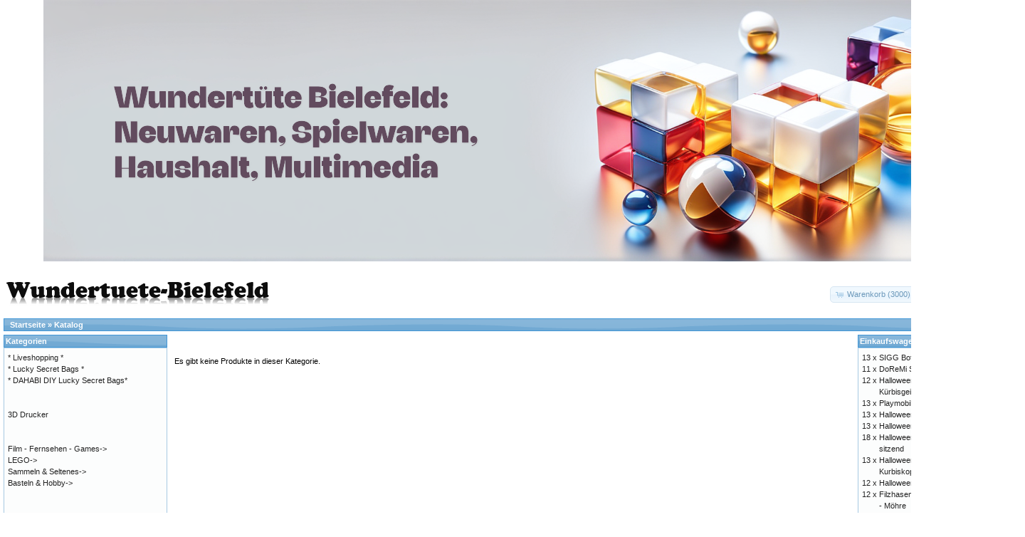

--- FILE ---
content_type: text/html; charset=UTF-8
request_url: https://www.wundertuete-bielefeld.de/shop/catalog/index.php?cPath=291&osCsid=ora745lvmjurp8dgan9rbrcvpv
body_size: 15188
content:

<div class="footer" style="text-align: center; padding-bottom: 20px;">
  <a href="https://www.wundertuete-bielefeld.de/shop/catalog/redirect.php?action=banner&amp;goto=2&amp;osCsid=ora745lvmjurp8dgan9rbrcvpv" target="_blank"><img src="images/banners/logo.png" alt="Brickshome-Shop" title="Brickshome-Shop" width="1318" height="367" /></a></div>

<!DOCTYPE html>
<html dir="ltr" lang="de">
<head>
<meta http-equiv="Content-Type" content="text/html; charset=utf-8" />
<title>Wundertuete-Bielefeld</title>
<base href="https://www.wundertuete-bielefeld.de/shop/catalog/" />
<link rel="stylesheet" type="text/css" href="ext/jquery/ui/redmond/jquery-ui-1.10.4.min.css" />
<script type="text/javascript" src="ext/jquery/jquery-1.11.1.min.js"></script>
<script type="text/javascript" src="ext/jquery/ui/jquery-ui-1.10.4.min.js"></script>


<script type="text/javascript" src="ext/photoset-grid/jquery.photoset-grid.min.js"></script>

<link rel="stylesheet" type="text/css" href="ext/colorbox/colorbox.css" />
<script type="text/javascript" src="ext/colorbox/jquery.colorbox-min.js"></script>

<link rel="stylesheet" type="text/css" href="ext/960gs/1440_24_col.css" />
<link rel="stylesheet" type="text/css" href="stylesheet.css" />
<link rel="canonical" href="https://www.wundertuete-bielefeld.de/shop/catalog/index.php?cPath=291" />
</head>
<body>

<div id="bodyWrapper" class="container_24">


<div id="header" class="grid_24">
  <div id="storeLogo"><a href="https://www.wundertuete-bielefeld.de/shop/catalog/index.php?osCsid=ora745lvmjurp8dgan9rbrcvpv"><img src="images/store_logo.png" alt="Wundertuete-Bielefeld" title="Wundertuete-Bielefeld" width="375" height="38" /></a></div>

  <div id="headerShortcuts">
<span class="tdbLink"><a id="tdb1" href="https://www.wundertuete-bielefeld.de/shop/catalog/shopping_cart.php?osCsid=ora745lvmjurp8dgan9rbrcvpv">Warenkorb (3000)</a></span><script type="text/javascript">$("#tdb1").button({icons:{primary:"ui-icon-cart"}}).addClass("ui-priority-secondary").parent().removeClass("tdbLink");</script><span class="tdbLink"><a id="tdb2" href="https://www.wundertuete-bielefeld.de/shop/catalog/checkout_shipping.php?osCsid=ora745lvmjurp8dgan9rbrcvpv">Kasse</a></span><script type="text/javascript">$("#tdb2").button({icons:{primary:"ui-icon-triangle-1-e"}}).addClass("ui-priority-secondary").parent().removeClass("tdbLink");</script><span class="tdbLink"><a id="tdb3" href="https://www.wundertuete-bielefeld.de/shop/catalog/account.php?osCsid=ora745lvmjurp8dgan9rbrcvpv">Ihr Konto</a></span><script type="text/javascript">$("#tdb3").button({icons:{primary:"ui-icon-person"}}).addClass("ui-priority-secondary").parent().removeClass("tdbLink");</script>  </div>

<script type="text/javascript">
  $("#headerShortcuts").buttonset();
</script>
</div>

<div class="grid_24 ui-widget infoBoxContainer">
  <div class="ui-widget-header infoBoxHeading">&nbsp;&nbsp;<a href="https://www.wundertuete-bielefeld.de" class="headerNavigation">Startseite</a> &raquo; <a href="https://www.wundertuete-bielefeld.de/shop/catalog/index.php?osCsid=ora745lvmjurp8dgan9rbrcvpv" class="headerNavigation">Katalog</a></div>
</div>


<div id="bodyContent" class="grid_16 push_4">

<h1></h1>

<div class="contentContainer">


  <div class="contentText">


    <p>Es gibt keine Produkte in dieser Kategorie.</p>


  </div>

</div>


</div> <!-- bodyContent //-->


<div id="columnLeft" class="grid_4 pull_16">
  <div class="ui-widget infoBoxContainer">  <div class="ui-widget-header infoBoxHeading">Kategorien</div>  <div class="ui-widget-content infoBoxContents"><a href="https://www.wundertuete-bielefeld.de/shop/catalog/index.php?cPath=329&amp;osCsid=ora745lvmjurp8dgan9rbrcvpv">* Liveshopping *</a><br /><a href="https://www.wundertuete-bielefeld.de/shop/catalog/index.php?cPath=332&amp;osCsid=ora745lvmjurp8dgan9rbrcvpv">* Lucky Secret Bags *</a><br /><a href="https://www.wundertuete-bielefeld.de/shop/catalog/index.php?cPath=339&amp;osCsid=ora745lvmjurp8dgan9rbrcvpv">* DAHABI DIY Lucky Secret Bags*</a><br /><a href="https://www.wundertuete-bielefeld.de/shop/catalog/index.php?cPath=230&amp;osCsid=ora745lvmjurp8dgan9rbrcvpv"></a><br /><a href="https://www.wundertuete-bielefeld.de/shop/catalog/index.php?cPath=215&amp;osCsid=ora745lvmjurp8dgan9rbrcvpv"></a><br /><a href="https://www.wundertuete-bielefeld.de/shop/catalog/index.php?cPath=333&amp;osCsid=ora745lvmjurp8dgan9rbrcvpv">3D Drucker</a><br /><a href="https://www.wundertuete-bielefeld.de/shop/catalog/index.php?cPath=152&amp;osCsid=ora745lvmjurp8dgan9rbrcvpv"></a><br /><a href="https://www.wundertuete-bielefeld.de/shop/catalog/index.php?cPath=40&amp;osCsid=ora745lvmjurp8dgan9rbrcvpv"></a><br /><a href="https://www.wundertuete-bielefeld.de/shop/catalog/index.php?cPath=171&amp;osCsid=ora745lvmjurp8dgan9rbrcvpv">Film - Fernsehen - Games-&gt;</a><br /><a href="https://www.wundertuete-bielefeld.de/shop/catalog/index.php?cPath=6&amp;osCsid=ora745lvmjurp8dgan9rbrcvpv">LEGO-&gt;</a><br /><a href="https://www.wundertuete-bielefeld.de/shop/catalog/index.php?cPath=325&amp;osCsid=ora745lvmjurp8dgan9rbrcvpv">Sammeln & Seltenes-&gt;</a><br /><a href="https://www.wundertuete-bielefeld.de/shop/catalog/index.php?cPath=131&amp;osCsid=ora745lvmjurp8dgan9rbrcvpv">Basteln & Hobby-&gt;</a><br /><a href="https://www.wundertuete-bielefeld.de/shop/catalog/index.php?cPath=143&amp;osCsid=ora745lvmjurp8dgan9rbrcvpv"></a><br /><a href="https://www.wundertuete-bielefeld.de/shop/catalog/index.php?cPath=187&amp;osCsid=ora745lvmjurp8dgan9rbrcvpv"></a><br /><a href="https://www.wundertuete-bielefeld.de/shop/catalog/index.php?cPath=328&amp;osCsid=ora745lvmjurp8dgan9rbrcvpv">Verschiedenes</a><br /><a href="https://www.wundertuete-bielefeld.de/shop/catalog/index.php?cPath=300&amp;osCsid=ora745lvmjurp8dgan9rbrcvpv"></a><br /><a href="https://www.wundertuete-bielefeld.de/shop/catalog/index.php?cPath=177&amp;osCsid=ora745lvmjurp8dgan9rbrcvpv"></a><br /><a href="https://www.wundertuete-bielefeld.de/shop/catalog/index.php?cPath=309&amp;osCsid=ora745lvmjurp8dgan9rbrcvpv"></a><br /><a href="https://www.wundertuete-bielefeld.de/shop/catalog/index.php?cPath=290&amp;osCsid=ora745lvmjurp8dgan9rbrcvpv">* Halloween</a><br /><a href="https://www.wundertuete-bielefeld.de/shop/catalog/index.php?cPath=249&amp;osCsid=ora745lvmjurp8dgan9rbrcvpv">* Ostermarkt</a><br /><a href="https://www.wundertuete-bielefeld.de/shop/catalog/index.php?cPath=223&amp;osCsid=ora745lvmjurp8dgan9rbrcvpv">* Weihnachtsmarkt</a><br /><a href="https://www.wundertuete-bielefeld.de/shop/catalog/index.php?cPath=323&amp;osCsid=ora745lvmjurp8dgan9rbrcvpv"></a><br /><a href="https://www.wundertuete-bielefeld.de/shop/catalog/index.php?cPath=5&amp;osCsid=ora745lvmjurp8dgan9rbrcvpv"></a><br /></div></div>
<div class="ui-widget infoBoxContainer">  <div class="ui-widget-header infoBoxHeading">Informationen</div>  <div class="ui-widget-content infoBoxContents">    <a href="https://www.wundertuete-bielefeld.de/shop/catalog/about_us.php?osCsid=ora745lvmjurp8dgan9rbrcvpv">Impressum</a><br />    <a href="https://www.wundertuete-bielefeld.de/shop/catalog/privacy.php?osCsid=ora745lvmjurp8dgan9rbrcvpv">Datenschutz</a><br />    <a href="https://www.wundertuete-bielefeld.de/shop/catalog/conditions.php?osCsid=ora745lvmjurp8dgan9rbrcvpv">Unsere AGBs</a><br />    <a href="https://www.wundertuete-bielefeld.de/shop/catalog/contact_us.php?osCsid=ora745lvmjurp8dgan9rbrcvpv">Kontakt</a><br />    <a href="https://www.wundertuete-bielefeld.de/shop/catalog/shipping.php?osCsid=ora745lvmjurp8dgan9rbrcvpv">Versandkosten</a>  </div></div></div>


<div id="columnRight" class="grid_4">
  <div class="ui-widget infoBoxContainer">  <div class="ui-widget-header infoBoxHeading"><a href="https://www.wundertuete-bielefeld.de/shop/catalog/shopping_cart.php?osCsid=ora745lvmjurp8dgan9rbrcvpv">Einkaufswagen</a></div>  <table border="0" width="100%" cellspacing="0" cellpadding="0" class="ui-widget-content infoBoxContents"><tr><td align="right" valign="top">13&nbsp;x&nbsp;</td><td valign="top"><a href="https://www.wundertuete-bielefeld.de/shop/catalog/product_info.php?products_id=736&amp;osCsid=ora745lvmjurp8dgan9rbrcvpv">SIGG Bottle Top transparent weiss</a></td></tr><tr><td align="right" valign="top">11&nbsp;x&nbsp;</td><td valign="top"><a href="https://www.wundertuete-bielefeld.de/shop/catalog/product_info.php?products_id=1009&amp;osCsid=ora745lvmjurp8dgan9rbrcvpv">DoReMi Schlüsselanhänger Figur 2</a></td></tr><tr><td align="right" valign="top">12&nbsp;x&nbsp;</td><td valign="top"><a href="https://www.wundertuete-bielefeld.de/shop/catalog/product_info.php?products_id=3492&amp;osCsid=ora745lvmjurp8dgan9rbrcvpv">Halloween Keramik Windlicht Kürbisgeist</a></td></tr><tr><td align="right" valign="top">13&nbsp;x&nbsp;</td><td valign="top"><a href="https://www.wundertuete-bielefeld.de/shop/catalog/product_info.php?products_id=2413&amp;osCsid=ora745lvmjurp8dgan9rbrcvpv">Playmobil 4468 Delfinarium</a></td></tr><tr><td align="right" valign="top">13&nbsp;x&nbsp;</td><td valign="top"><a href="https://www.wundertuete-bielefeld.de/shop/catalog/product_info.php?products_id=3062&amp;osCsid=ora745lvmjurp8dgan9rbrcvpv">Halloween Fensterbild - 4</a></td></tr><tr><td align="right" valign="top">13&nbsp;x&nbsp;</td><td valign="top"><a href="https://www.wundertuete-bielefeld.de/shop/catalog/product_info.php?products_id=3059&amp;osCsid=ora745lvmjurp8dgan9rbrcvpv">Halloween Fensterbild - 1</a></td></tr><tr><td align="right" valign="top">18&nbsp;x&nbsp;</td><td valign="top"><a href="https://www.wundertuete-bielefeld.de/shop/catalog/product_info.php?products_id=3915&amp;osCsid=ora745lvmjurp8dgan9rbrcvpv">Halloween Keramik Frosch groß - sitzend</a></td></tr><tr><td align="right" valign="top">13&nbsp;x&nbsp;</td><td valign="top"><a href="https://www.wundertuete-bielefeld.de/shop/catalog/product_info.php?products_id=4209&amp;osCsid=ora745lvmjurp8dgan9rbrcvpv">Halloween Keramik Kurbiskopfmännchen 20cm</a></td></tr><tr><td align="right" valign="top">12&nbsp;x&nbsp;</td><td valign="top"><a href="https://www.wundertuete-bielefeld.de/shop/catalog/product_info.php?products_id=3070&amp;osCsid=ora745lvmjurp8dgan9rbrcvpv">Halloween Deko im Tontopf</a></td></tr><tr><td align="right" valign="top">12&nbsp;x&nbsp;</td><td valign="top"><a href="https://www.wundertuete-bielefeld.de/shop/catalog/product_info.php?products_id=3639&amp;osCsid=ora745lvmjurp8dgan9rbrcvpv">Filzhasen Girlande - Filz Hasengirlande - Möhre</a></td></tr><tr><td align="right" valign="top">10&nbsp;x&nbsp;</td><td valign="top"><a href="https://www.wundertuete-bielefeld.de/shop/catalog/product_info.php?products_id=744&amp;osCsid=ora745lvmjurp8dgan9rbrcvpv">Keramik Hase auf Möhre 2 Stück</a></td></tr><tr><td align="right" valign="top">11&nbsp;x&nbsp;</td><td valign="top"><a href="https://www.wundertuete-bielefeld.de/shop/catalog/product_info.php?products_id=4197&amp;osCsid=ora745lvmjurp8dgan9rbrcvpv">Deko Hühnerleiter aus Holz</a></td></tr><tr><td align="right" valign="top">10&nbsp;x&nbsp;</td><td valign="top"><a href="https://www.wundertuete-bielefeld.de/shop/catalog/product_info.php?products_id=3121&amp;osCsid=ora745lvmjurp8dgan9rbrcvpv">Hase mit Eierbecher - Set</a></td></tr><tr><td align="right" valign="top">13&nbsp;x&nbsp;</td><td valign="top"><a href="https://www.wundertuete-bielefeld.de/shop/catalog/product_info.php?products_id=735&amp;osCsid=ora745lvmjurp8dgan9rbrcvpv">SIGG Bottle Top transparent grün</a></td></tr><tr><td align="right" valign="top">12&nbsp;x&nbsp;</td><td valign="top"><a href="https://www.wundertuete-bielefeld.de/shop/catalog/product_info.php?products_id=722&amp;osCsid=ora745lvmjurp8dgan9rbrcvpv">SIGG Flasche 0.4 Liter ABC</a></td></tr><tr><td align="right" valign="top">13&nbsp;x&nbsp;</td><td valign="top"><a href="https://www.wundertuete-bielefeld.de/shop/catalog/product_info.php?products_id=734&amp;osCsid=ora745lvmjurp8dgan9rbrcvpv">SIGG Bottle Top transparent blau</a></td></tr><tr><td align="right" valign="top">9&nbsp;x&nbsp;</td><td valign="top"><a href="https://www.wundertuete-bielefeld.de/shop/catalog/product_info.php?products_id=730&amp;osCsid=ora745lvmjurp8dgan9rbrcvpv">SIGG Flasche 0.3 Liter Felix Garden</a></td></tr><tr><td align="right" valign="top">12&nbsp;x&nbsp;</td><td valign="top"><a href="https://www.wundertuete-bielefeld.de/shop/catalog/product_info.php?products_id=729&amp;osCsid=ora745lvmjurp8dgan9rbrcvpv">SIGG Dichtungsring</a></td></tr><tr><td align="right" valign="top">25&nbsp;x&nbsp;</td><td valign="top"><a href="https://www.wundertuete-bielefeld.de/shop/catalog/product_info.php?products_id=4379&amp;osCsid=ora745lvmjurp8dgan9rbrcvpv">Divine Divaz Schlüsselanhänger 4</a></td></tr><tr><td align="right" valign="top">11&nbsp;x&nbsp;</td><td valign="top"><a href="https://www.wundertuete-bielefeld.de/shop/catalog/product_info.php?products_id=732&amp;osCsid=ora745lvmjurp8dgan9rbrcvpv">SIGG Flasche 0.6 Liter Team</a></td></tr><tr><td align="right" valign="top">10&nbsp;x&nbsp;</td><td valign="top"><a href="https://www.wundertuete-bielefeld.de/shop/catalog/product_info.php?products_id=741&amp;osCsid=ora745lvmjurp8dgan9rbrcvpv">SIGG Bottle Top rot</a></td></tr><tr><td align="right" valign="top">5&nbsp;x&nbsp;</td><td valign="top"><a href="https://www.wundertuete-bielefeld.de/shop/catalog/product_info.php?products_id=4082&amp;osCsid=ora745lvmjurp8dgan9rbrcvpv">Geschenkpapier Rolle - Winterlandschaft und Teddys</a></td></tr><tr><td align="right" valign="top">13&nbsp;x&nbsp;</td><td valign="top"><a href="https://www.wundertuete-bielefeld.de/shop/catalog/product_info.php?products_id=1010&amp;osCsid=ora745lvmjurp8dgan9rbrcvpv">DoReMi Schlüsselanhänger Figur 3</a></td></tr><tr><td align="right" valign="top">9&nbsp;x&nbsp;</td><td valign="top"><a href="https://www.wundertuete-bielefeld.de/shop/catalog/product_info.php?products_id=725&amp;osCsid=ora745lvmjurp8dgan9rbrcvpv">SIGG Flasche 0.3 Liter Lillifee Einhorn</a></td></tr><tr><td align="right" valign="top">12&nbsp;x&nbsp;</td><td valign="top"><a href="https://www.wundertuete-bielefeld.de/shop/catalog/product_info.php?products_id=738&amp;osCsid=ora745lvmjurp8dgan9rbrcvpv">SIGG Bottle Top transparent gelb</a></td></tr><tr><td align="right" valign="top">14&nbsp;x&nbsp;</td><td valign="top"><a href="https://www.wundertuete-bielefeld.de/shop/catalog/product_info.php?products_id=627&amp;osCsid=ora745lvmjurp8dgan9rbrcvpv">Manga richtig zeichnen - mit DVD - Zeichenkurs</a></td></tr><tr><td align="right" valign="top">11&nbsp;x&nbsp;</td><td valign="top"><a href="https://www.wundertuete-bielefeld.de/shop/catalog/product_info.php?products_id=4550&amp;osCsid=ora745lvmjurp8dgan9rbrcvpv">Playmobil 4093 Family Fun Tierbaby Station</a></td></tr><tr><td align="right" valign="top">10&nbsp;x&nbsp;</td><td valign="top"><a href="https://www.wundertuete-bielefeld.de/shop/catalog/product_info.php?products_id=711&amp;osCsid=ora745lvmjurp8dgan9rbrcvpv">SIGG Flasche 0.6 Liter Hello Kitty</a></td></tr><tr><td align="right" valign="top">12&nbsp;x&nbsp;</td><td valign="top"><a href="https://www.wundertuete-bielefeld.de/shop/catalog/product_info.php?products_id=4381&amp;osCsid=ora745lvmjurp8dgan9rbrcvpv">Divine Divaz Schlüsselanhänger 2</a></td></tr><tr><td align="right" valign="top">11&nbsp;x&nbsp;</td><td valign="top"><a href="https://www.wundertuete-bielefeld.de/shop/catalog/product_info.php?products_id=737&amp;osCsid=ora745lvmjurp8dgan9rbrcvpv">SIGG Bottle Top transparent rosa</a></td></tr><tr><td align="right" valign="top">14&nbsp;x&nbsp;</td><td valign="top"><a href="https://www.wundertuete-bielefeld.de/shop/catalog/product_info.php?products_id=4382&amp;osCsid=ora745lvmjurp8dgan9rbrcvpv">Divine Divaz Schlüsselanhänger 1</a></td></tr><tr><td align="right" valign="top">13&nbsp;x&nbsp;</td><td valign="top"><a href="https://www.wundertuete-bielefeld.de/shop/catalog/product_info.php?products_id=739&amp;osCsid=ora745lvmjurp8dgan9rbrcvpv">SIGG Bottle Top transparent orange</a></td></tr><tr><td align="right" valign="top">4&nbsp;x&nbsp;</td><td valign="top"><a href="https://www.wundertuete-bielefeld.de/shop/catalog/product_info.php?products_id=159&amp;osCsid=ora745lvmjurp8dgan9rbrcvpv">Bullyland Koda</a></td></tr><tr><td align="right" valign="top">10&nbsp;x&nbsp;</td><td valign="top"><a href="https://www.wundertuete-bielefeld.de/shop/catalog/product_info.php?products_id=4727&amp;osCsid=ora745lvmjurp8dgan9rbrcvpv">SHIATSU Massagekissen mit Wärmefunktion Beige</a></td></tr><tr><td align="right" valign="top">8&nbsp;x&nbsp;</td><td valign="top"><a href="https://www.wundertuete-bielefeld.de/shop/catalog/product_info.php?products_id=2414&amp;osCsid=ora745lvmjurp8dgan9rbrcvpv">Playmobil  4172  Brachiosaurus</a></td></tr><tr><td align="right" valign="top">10&nbsp;x&nbsp;</td><td valign="top"><a href="https://www.wundertuete-bielefeld.de/shop/catalog/product_info.php?products_id=362&amp;osCsid=ora745lvmjurp8dgan9rbrcvpv">The Crow  Büste</a></td></tr><tr><td align="right" valign="top">8&nbsp;x&nbsp;</td><td valign="top"><a href="https://www.wundertuete-bielefeld.de/shop/catalog/product_info.php?products_id=713&amp;osCsid=ora745lvmjurp8dgan9rbrcvpv">SIGG Flasche 0.4 Liter Sharky</a></td></tr><tr><td align="right" valign="top">13&nbsp;x&nbsp;</td><td valign="top"><a href="https://www.wundertuete-bielefeld.de/shop/catalog/product_info.php?products_id=710&amp;osCsid=ora745lvmjurp8dgan9rbrcvpv">SIGG Flasche 0.3 Liter Winnie Pooh</a></td></tr><tr><td align="right" valign="top">7&nbsp;x&nbsp;</td><td valign="top"><a href="https://www.wundertuete-bielefeld.de/shop/catalog/product_info.php?products_id=291&amp;osCsid=ora745lvmjurp8dgan9rbrcvpv">Catwoman Büste</a></td></tr><tr><td align="right" valign="top">13&nbsp;x&nbsp;</td><td valign="top"><a href="https://www.wundertuete-bielefeld.de/shop/catalog/product_info.php?products_id=1013&amp;osCsid=ora745lvmjurp8dgan9rbrcvpv">DoReMi Schlüsselanhänger Figur 6</a></td></tr><tr><td align="right" valign="top">3&nbsp;x&nbsp;</td><td valign="top"><a href="https://www.wundertuete-bielefeld.de/shop/catalog/product_info.php?products_id=540&amp;osCsid=ora745lvmjurp8dgan9rbrcvpv">LEGO Scala Pferd + Pferdestall Indies Stall 3124</a></td></tr><tr><td align="right" valign="top">2&nbsp;x&nbsp;</td><td valign="top"><a href="https://www.wundertuete-bielefeld.de/shop/catalog/product_info.php?products_id=599&amp;osCsid=ora745lvmjurp8dgan9rbrcvpv">SES Bügelperlen 1000 Stück hellgelb (00711)</a></td></tr><tr><td align="right" valign="top">6&nbsp;x&nbsp;</td><td valign="top"><a href="https://www.wundertuete-bielefeld.de/shop/catalog/product_info.php?products_id=2157&amp;osCsid=ora745lvmjurp8dgan9rbrcvpv">Kantenhocker - Nikolaus</a></td></tr><tr><td align="right" valign="top">3&nbsp;x&nbsp;</td><td valign="top"><a href="https://www.wundertuete-bielefeld.de/shop/catalog/product_info.php?products_id=3861&amp;osCsid=ora745lvmjurp8dgan9rbrcvpv">Shrek 4 - Plüschfigur Squeegless</a></td></tr><tr><td align="right" valign="top">5&nbsp;x&nbsp;</td><td valign="top"><a href="https://www.wundertuete-bielefeld.de/shop/catalog/product_info.php?products_id=4192&amp;osCsid=ora745lvmjurp8dgan9rbrcvpv">Holzkerze Kugelform Blau 6cm</a></td></tr><tr><td align="right" valign="top">3&nbsp;x&nbsp;</td><td valign="top"><a href="https://www.wundertuete-bielefeld.de/shop/catalog/product_info.php?products_id=598&amp;osCsid=ora745lvmjurp8dgan9rbrcvpv">SES Bügelperlen 1000 Stück grau (00716)</a></td></tr><tr><td align="right" valign="top">5&nbsp;x&nbsp;</td><td valign="top"><a href="https://www.wundertuete-bielefeld.de/shop/catalog/product_info.php?products_id=2127&amp;osCsid=ora745lvmjurp8dgan9rbrcvpv">Mini Schneemann mit Vogelhäuschen</a></td></tr><tr><td align="right" valign="top">3&nbsp;x&nbsp;</td><td valign="top"><a href="https://www.wundertuete-bielefeld.de/shop/catalog/product_info.php?products_id=587&amp;osCsid=ora745lvmjurp8dgan9rbrcvpv">SES Bügelperlen 1000 Stück neonrosa (00718)</a></td></tr><tr><td align="right" valign="top">5&nbsp;x&nbsp;</td><td valign="top"><a href="https://www.wundertuete-bielefeld.de/shop/catalog/product_info.php?products_id=2193&amp;osCsid=ora745lvmjurp8dgan9rbrcvpv">Neudorfer Räucherkerzen - Weihnachtsduft</a></td></tr><tr><td align="right" valign="top">2&nbsp;x&nbsp;</td><td valign="top"><a href="https://www.wundertuete-bielefeld.de/shop/catalog/product_info.php?products_id=591&amp;osCsid=ora745lvmjurp8dgan9rbrcvpv">SES Bügelperlen 1000 Stück gelb (00701)</a></td></tr><tr><td align="right" valign="top">3&nbsp;x&nbsp;</td><td valign="top"><a href="https://www.wundertuete-bielefeld.de/shop/catalog/product_info.php?products_id=4962&amp;osCsid=ora745lvmjurp8dgan9rbrcvpv">Kreativ-Set CRAFT BUDDY Diamond Painting Henkelkorb X-mas 2</a></td></tr><tr><td align="right" valign="top">3&nbsp;x&nbsp;</td><td valign="top"><a href="https://www.wundertuete-bielefeld.de/shop/catalog/product_info.php?products_id=4965&amp;osCsid=ora745lvmjurp8dgan9rbrcvpv">Kreativ-Set Grußkarten-Set Aufstellkarten Schmucksteinbordüren 1</a></td></tr><tr><td align="right" valign="top">4&nbsp;x&nbsp;</td><td valign="top"><a href="https://www.wundertuete-bielefeld.de/shop/catalog/product_info.php?products_id=2160&amp;osCsid=ora745lvmjurp8dgan9rbrcvpv">Kantenhocker - Elch</a></td></tr><tr><td align="right" valign="top">2&nbsp;x&nbsp;</td><td valign="top"><a href="https://www.wundertuete-bielefeld.de/shop/catalog/product_info.php?products_id=601&amp;osCsid=ora745lvmjurp8dgan9rbrcvpv">SES Bügelperlen 1000 Stück dunkelbraun (00725)</a></td></tr><tr><td align="right" valign="top">6&nbsp;x&nbsp;</td><td valign="top"><a href="https://www.wundertuete-bielefeld.de/shop/catalog/product_info.php?products_id=2135&amp;osCsid=ora745lvmjurp8dgan9rbrcvpv">Metall-Laterne - Weihnachtsmann</a></td></tr><tr><td align="right" valign="top">3&nbsp;x&nbsp;</td><td valign="top"><a href="https://www.wundertuete-bielefeld.de/shop/catalog/product_info.php?products_id=1042&amp;osCsid=ora745lvmjurp8dgan9rbrcvpv">Krepppapier - Blau</a></td></tr><tr><td align="right" valign="top">9&nbsp;x&nbsp;</td><td valign="top"><a href="https://www.wundertuete-bielefeld.de/shop/catalog/product_info.php?products_id=638&amp;osCsid=ora745lvmjurp8dgan9rbrcvpv">Astro Boy Tasche M</a></td></tr><tr><td align="right" valign="top">1&nbsp;x&nbsp;</td><td valign="top"><a href="https://www.wundertuete-bielefeld.de/shop/catalog/product_info.php?products_id=1040&amp;osCsid=ora745lvmjurp8dgan9rbrcvpv">Krepppapier - Braun</a></td></tr><tr><td align="right" valign="top">4&nbsp;x&nbsp;</td><td valign="top"><a href="https://www.wundertuete-bielefeld.de/shop/catalog/product_info.php?products_id=4961&amp;osCsid=ora745lvmjurp8dgan9rbrcvpv">Kreativ-Set CRAFT BUDDY Diamond Painting Grußkarten Set Tiere 5</a></td></tr><tr><td align="right" valign="top">3&nbsp;x&nbsp;</td><td valign="top"><a href="https://www.wundertuete-bielefeld.de/shop/catalog/product_info.php?products_id=2257&amp;osCsid=ora745lvmjurp8dgan9rbrcvpv">Großer Weihnachts Deko Schlitten mit Schneemann</a></td></tr><tr><td align="right" valign="top">3&nbsp;x&nbsp;</td><td valign="top"><a href="https://www.wundertuete-bielefeld.de/shop/catalog/product_info.php?products_id=4968&amp;osCsid=ora745lvmjurp8dgan9rbrcvpv">Kreativ-Set Diamond Painting Sticker Set A4 Frühling</a></td></tr><tr><td align="right" valign="top">5&nbsp;x&nbsp;</td><td valign="top"><a href="https://www.wundertuete-bielefeld.de/shop/catalog/product_info.php?products_id=2588&amp;osCsid=ora745lvmjurp8dgan9rbrcvpv">Großer Weihnachtsmann mit Lichterschlauch</a></td></tr><tr><td align="right" valign="top">3&nbsp;x&nbsp;</td><td valign="top"><a href="https://www.wundertuete-bielefeld.de/shop/catalog/product_info.php?products_id=2188&amp;osCsid=ora745lvmjurp8dgan9rbrcvpv">Plüsch Weihnachtsbär - Braun</a></td></tr><tr><td align="right" valign="top">2&nbsp;x&nbsp;</td><td valign="top"><a href="https://www.wundertuete-bielefeld.de/shop/catalog/product_info.php?products_id=1045&amp;osCsid=ora745lvmjurp8dgan9rbrcvpv">Krepppapier - Bordeaux</a></td></tr><tr><td align="right" valign="top">3&nbsp;x&nbsp;</td><td valign="top"><a href="https://www.wundertuete-bielefeld.de/shop/catalog/product_info.php?products_id=597&amp;osCsid=ora745lvmjurp8dgan9rbrcvpv">SES Bügelperlen 1000 Stück mittelblau (00704)</a></td></tr><tr><td align="right" valign="top">2&nbsp;x&nbsp;</td><td valign="top"><a href="https://www.wundertuete-bielefeld.de/shop/catalog/product_info.php?products_id=590&amp;osCsid=ora745lvmjurp8dgan9rbrcvpv">SES Bügelperlen 1000 Stück orange (00707)</a></td></tr><tr><td align="right" valign="top">4&nbsp;x&nbsp;</td><td valign="top"><a href="https://www.wundertuete-bielefeld.de/shop/catalog/product_info.php?products_id=586&amp;osCsid=ora745lvmjurp8dgan9rbrcvpv">SES Bügelperlen 1000 Stück perlmuttorange (00747)</a></td></tr><tr><td align="right" valign="top">2&nbsp;x&nbsp;</td><td valign="top"><a href="https://www.wundertuete-bielefeld.de/shop/catalog/product_info.php?products_id=3768&amp;osCsid=ora745lvmjurp8dgan9rbrcvpv">LEGO Train Eisenbahn - Santa Fe Super Chief 10020 Lim. Auflage</a></td></tr><tr><td align="right" valign="top">5&nbsp;x&nbsp;</td><td valign="top"><a href="https://www.wundertuete-bielefeld.de/shop/catalog/product_info.php?products_id=2136&amp;osCsid=ora745lvmjurp8dgan9rbrcvpv">Metall-Laterne - Tanne</a></td></tr><tr><td align="right" valign="top">2&nbsp;x&nbsp;</td><td valign="top"><a href="https://www.wundertuete-bielefeld.de/shop/catalog/product_info.php?products_id=628&amp;osCsid=ora745lvmjurp8dgan9rbrcvpv">Revell Geschenkset Concorde</a></td></tr><tr><td align="right" valign="top">8&nbsp;x&nbsp;</td><td valign="top"><a href="https://www.wundertuete-bielefeld.de/shop/catalog/product_info.php?products_id=2153&amp;osCsid=ora745lvmjurp8dgan9rbrcvpv">Deko - Weihnachtsmann</a></td></tr><tr><td align="right" valign="top">7&nbsp;x&nbsp;</td><td valign="top"><a href="https://www.wundertuete-bielefeld.de/shop/catalog/product_info.php?products_id=1747&amp;osCsid=ora745lvmjurp8dgan9rbrcvpv">Deko Engel mit Geige</a></td></tr><tr><td align="right" valign="top">3&nbsp;x&nbsp;</td><td valign="top"><a href="https://www.wundertuete-bielefeld.de/shop/catalog/product_info.php?products_id=522&amp;osCsid=ora745lvmjurp8dgan9rbrcvpv">Angel - Judgment  Lorne Action Figur</a></td></tr><tr><td align="right" valign="top">1&nbsp;x&nbsp;</td><td valign="top"><a href="https://www.wundertuete-bielefeld.de/shop/catalog/product_info.php?products_id=339&amp;osCsid=ora745lvmjurp8dgan9rbrcvpv">Angel - Season 2 Darla Action Figur</a></td></tr><tr><td align="right" valign="top">7&nbsp;x&nbsp;</td><td valign="top"><a href="https://www.wundertuete-bielefeld.de/shop/catalog/product_info.php?products_id=4319&amp;osCsid=ora745lvmjurp8dgan9rbrcvpv">Dekoklammer - Weihnachten Silber Set</a></td></tr><tr><td align="right" valign="top">11&nbsp;x&nbsp;</td><td valign="top"><a href="https://www.wundertuete-bielefeld.de/shop/catalog/product_info.php?products_id=745&amp;osCsid=ora745lvmjurp8dgan9rbrcvpv">Keramik Hase mit Ei</a></td></tr><tr><td align="right" valign="top">12&nbsp;x&nbsp;</td><td valign="top"><a href="https://www.wundertuete-bielefeld.de/shop/catalog/product_info.php?products_id=3491&amp;osCsid=ora745lvmjurp8dgan9rbrcvpv">Halloween Keramik Windlicht Geist</a></td></tr><tr><td align="right" valign="top">12&nbsp;x&nbsp;</td><td valign="top"><a href="https://www.wundertuete-bielefeld.de/shop/catalog/product_info.php?products_id=3061&amp;osCsid=ora745lvmjurp8dgan9rbrcvpv">Halloween Fensterbild - 3</a></td></tr><tr><td align="right" valign="top">15&nbsp;x&nbsp;</td><td valign="top"><a href="https://www.wundertuete-bielefeld.de/shop/catalog/product_info.php?products_id=3068&amp;osCsid=ora745lvmjurp8dgan9rbrcvpv">Halloween Holz Hexe beleuchtet</a></td></tr><tr><td align="right" valign="top">10&nbsp;x&nbsp;</td><td valign="top"><a href="https://www.wundertuete-bielefeld.de/shop/catalog/product_info.php?products_id=4066&amp;osCsid=ora745lvmjurp8dgan9rbrcvpv">Halloween Girlande Kürbis</a></td></tr><tr><td align="right" valign="top">11&nbsp;x&nbsp;</td><td valign="top"><a href="https://www.wundertuete-bielefeld.de/shop/catalog/product_info.php?products_id=3918&amp;osCsid=ora745lvmjurp8dgan9rbrcvpv">Halloween Keramik Frosch groß - liegend</a></td></tr><tr><td align="right" valign="top">13&nbsp;x&nbsp;</td><td valign="top"><a href="https://www.wundertuete-bielefeld.de/shop/catalog/product_info.php?products_id=4067&amp;osCsid=ora745lvmjurp8dgan9rbrcvpv">Halloween Girlande Fledermaus</a></td></tr><tr><td align="right" valign="top">12&nbsp;x&nbsp;</td><td valign="top"><a href="https://www.wundertuete-bielefeld.de/shop/catalog/product_info.php?products_id=3065&amp;osCsid=ora745lvmjurp8dgan9rbrcvpv">Halloween Holz Girlande</a></td></tr><tr><td align="right" valign="top">9&nbsp;x&nbsp;</td><td valign="top"><a href="https://www.wundertuete-bielefeld.de/shop/catalog/product_info.php?products_id=3815&amp;osCsid=ora745lvmjurp8dgan9rbrcvpv">Playmobil 4022 Polizei-Mannschaftswagen</a></td></tr><tr><td align="right" valign="top">11&nbsp;x&nbsp;</td><td valign="top"><a href="https://www.wundertuete-bielefeld.de/shop/catalog/product_info.php?products_id=3919&amp;osCsid=ora745lvmjurp8dgan9rbrcvpv">Halloween Keramik Frosch klein - sitzend</a></td></tr><tr><td align="right" valign="top">11&nbsp;x&nbsp;</td><td valign="top"><a href="https://www.wundertuete-bielefeld.de/shop/catalog/product_info.php?products_id=4135&amp;osCsid=ora745lvmjurp8dgan9rbrcvpv">Halloween Keramik Kurbiskopfmännchen 30cm</a></td></tr><tr><td align="right" valign="top">8&nbsp;x&nbsp;</td><td valign="top"><a href="https://www.wundertuete-bielefeld.de/shop/catalog/product_info.php?products_id=1748&amp;osCsid=ora745lvmjurp8dgan9rbrcvpv">Deko Engel mit Ziehharmonika</a></td></tr><tr><td align="right" valign="top">11&nbsp;x&nbsp;</td><td valign="top"><a href="https://www.wundertuete-bielefeld.de/shop/catalog/product_info.php?products_id=4175&amp;osCsid=ora745lvmjurp8dgan9rbrcvpv">Halloween Großes Keramik Kurbiskopf Windlicht</a></td></tr><tr><td align="right" valign="top">13&nbsp;x&nbsp;</td><td valign="top"><a href="https://www.wundertuete-bielefeld.de/shop/catalog/product_info.php?products_id=185&amp;osCsid=ora745lvmjurp8dgan9rbrcvpv">Sideshow Angel</a></td></tr><tr><td align="right" valign="top">9&nbsp;x&nbsp;</td><td valign="top"><a href="https://www.wundertuete-bielefeld.de/shop/catalog/product_info.php?products_id=2973&amp;osCsid=ora745lvmjurp8dgan9rbrcvpv">Osterdeko - Tischaufleger - Maigrün</a></td></tr><tr><td align="right" valign="top">5&nbsp;x&nbsp;</td><td valign="top"><a href="https://www.wundertuete-bielefeld.de/shop/catalog/product_info.php?products_id=146&amp;osCsid=ora745lvmjurp8dgan9rbrcvpv">Charmed Paige</a></td></tr><tr><td align="right" valign="top">10&nbsp;x&nbsp;</td><td valign="top"><a href="https://www.wundertuete-bielefeld.de/shop/catalog/product_info.php?products_id=3917&amp;osCsid=ora745lvmjurp8dgan9rbrcvpv">Halloween Keramik Kürbis Teelichthalter</a></td></tr><tr><td align="right" valign="top">8&nbsp;x&nbsp;</td><td valign="top"><a href="https://www.wundertuete-bielefeld.de/shop/catalog/product_info.php?products_id=2264&amp;osCsid=ora745lvmjurp8dgan9rbrcvpv">Deko Engel mit Sternenstab 2</a></td></tr><tr><td align="right" valign="top">6&nbsp;x&nbsp;</td><td valign="top"><a href="https://www.wundertuete-bielefeld.de/shop/catalog/product_info.php?products_id=656&amp;osCsid=ora745lvmjurp8dgan9rbrcvpv">HOT WHEELS CLASSICS - 1970 DODGE DART - KUPFER</a></td></tr><tr><td align="right" valign="top">8&nbsp;x&nbsp;</td><td valign="top"><a href="https://www.wundertuete-bielefeld.de/shop/catalog/product_info.php?products_id=4157&amp;osCsid=ora745lvmjurp8dgan9rbrcvpv">Ostereier Kerzen im Geschenkkarton 6 Stück Lila</a></td></tr><tr><td align="right" valign="top">12&nbsp;x&nbsp;</td><td valign="top"><a href="https://www.wundertuete-bielefeld.de/shop/catalog/product_info.php?products_id=2806&amp;osCsid=ora745lvmjurp8dgan9rbrcvpv">Halloween Hexe mit Kürbis</a></td></tr><tr><td align="right" valign="top">6&nbsp;x&nbsp;</td><td valign="top"><a href="https://www.wundertuete-bielefeld.de/shop/catalog/product_info.php?products_id=2165&amp;osCsid=ora745lvmjurp8dgan9rbrcvpv">Deko Engel mit Sternenstab</a></td></tr><tr><td align="right" valign="top">13&nbsp;x&nbsp;</td><td valign="top"><a href="https://www.wundertuete-bielefeld.de/shop/catalog/product_info.php?products_id=4184&amp;osCsid=ora745lvmjurp8dgan9rbrcvpv">Halloween Keramik Vogelscheuche</a></td></tr><tr><td align="right" valign="top">4&nbsp;x&nbsp;</td><td valign="top"><a href="https://www.wundertuete-bielefeld.de/shop/catalog/product_info.php?products_id=3996&amp;osCsid=ora745lvmjurp8dgan9rbrcvpv">Star Wars - Clone Wars - Schreibset 9 teilig</a></td></tr><tr><td align="right" valign="top">9&nbsp;x&nbsp;</td><td valign="top"><a href="https://www.wundertuete-bielefeld.de/shop/catalog/product_info.php?products_id=3152&amp;osCsid=ora745lvmjurp8dgan9rbrcvpv">Osterpostkarten - 5 Stück</a></td></tr><tr><td align="right" valign="top">5&nbsp;x&nbsp;</td><td valign="top"><a href="https://www.wundertuete-bielefeld.de/shop/catalog/product_info.php?products_id=3588&amp;osCsid=ora745lvmjurp8dgan9rbrcvpv">Star Wars - R2-D2 Plüsch - 20 cm</a></td></tr><tr><td align="right" valign="top">8&nbsp;x&nbsp;</td><td valign="top"><a href="https://www.wundertuete-bielefeld.de/shop/catalog/product_info.php?products_id=4196&amp;osCsid=ora745lvmjurp8dgan9rbrcvpv">Ostereier Kunststoff Streifen Gelb</a></td></tr><tr><td align="right" valign="top">6&nbsp;x&nbsp;</td><td valign="top"><a href="https://www.wundertuete-bielefeld.de/shop/catalog/product_info.php?products_id=4948&amp;osCsid=ora745lvmjurp8dgan9rbrcvpv">Kreativ-Set Stickmotive verschiedene Größen & Designs B</a></td></tr><tr><td align="right" valign="top">4&nbsp;x&nbsp;</td><td valign="top"><a href="https://www.wundertuete-bielefeld.de/shop/catalog/product_info.php?products_id=4123&amp;osCsid=ora745lvmjurp8dgan9rbrcvpv">Alu Bastelfolie Rosa / Gold</a></td></tr><tr><td align="right" valign="top">4&nbsp;x&nbsp;</td><td valign="top"><a href="https://www.wundertuete-bielefeld.de/shop/catalog/product_info.php?products_id=4125&amp;osCsid=ora745lvmjurp8dgan9rbrcvpv">Alu Bastelfolie Silber / Silber</a></td></tr><tr><td align="right" valign="top">4&nbsp;x&nbsp;</td><td valign="top"><a href="https://www.wundertuete-bielefeld.de/shop/catalog/product_info.php?products_id=4128&amp;osCsid=ora745lvmjurp8dgan9rbrcvpv">Alu Bastelfolie Silber / Gold</a></td></tr><tr><td align="right" valign="top">5&nbsp;x&nbsp;</td><td valign="top"><a href="https://www.wundertuete-bielefeld.de/shop/catalog/product_info.php?products_id=3906&amp;osCsid=ora745lvmjurp8dgan9rbrcvpv">Schultüte - Zuckertüte  Rohling 3D Wellpappe blau</a></td></tr><tr><td align="right" valign="top">11&nbsp;x&nbsp;</td><td valign="top"><a href="https://www.wundertuete-bielefeld.de/shop/catalog/product_info.php?products_id=636&amp;osCsid=ora745lvmjurp8dgan9rbrcvpv">Astro Boy Tasche XL</a></td></tr><tr><td align="right" valign="top">3&nbsp;x&nbsp;</td><td valign="top"><a href="https://www.wundertuete-bielefeld.de/shop/catalog/product_info.php?products_id=4122&amp;osCsid=ora745lvmjurp8dgan9rbrcvpv">Alu Bastelfolie Blau / Gold</a></td></tr><tr><td align="right" valign="top">3&nbsp;x&nbsp;</td><td valign="top"><a href="https://www.wundertuete-bielefeld.de/shop/catalog/product_info.php?products_id=4222&amp;osCsid=ora745lvmjurp8dgan9rbrcvpv">Schultüte - Zuckertüte  Bastelset  Prinzessin</a></td></tr><tr><td align="right" valign="top">4&nbsp;x&nbsp;</td><td valign="top"><a href="https://www.wundertuete-bielefeld.de/shop/catalog/product_info.php?products_id=2151&amp;osCsid=ora745lvmjurp8dgan9rbrcvpv">Deko - Schneemann</a></td></tr><tr><td align="right" valign="top">3&nbsp;x&nbsp;</td><td valign="top"><a href="https://www.wundertuete-bielefeld.de/shop/catalog/product_info.php?products_id=3044&amp;osCsid=ora745lvmjurp8dgan9rbrcvpv">Metallic Glitzer Sticker - Buchstaben</a></td></tr><tr><td align="right" valign="top">2&nbsp;x&nbsp;</td><td valign="top"><a href="https://www.wundertuete-bielefeld.de/shop/catalog/product_info.php?products_id=4918&amp;osCsid=ora745lvmjurp8dgan9rbrcvpv">Kreativ-Set Kreativfarben-Set Premium Tauchfarben Metallic</a></td></tr><tr><td align="right" valign="top">8&nbsp;x&nbsp;</td><td valign="top"><a href="https://www.wundertuete-bielefeld.de/shop/catalog/product_info.php?products_id=2161&amp;osCsid=ora745lvmjurp8dgan9rbrcvpv">Deko - Schneemann aus Metall</a></td></tr><tr><td align="right" valign="top">2&nbsp;x&nbsp;</td><td valign="top"><a href="https://www.wundertuete-bielefeld.de/shop/catalog/product_info.php?products_id=3050&amp;osCsid=ora745lvmjurp8dgan9rbrcvpv">Metallic Glitzer Sticker - Herzen IV</a></td></tr><tr><td align="right" valign="top">3&nbsp;x&nbsp;</td><td valign="top"><a href="https://www.wundertuete-bielefeld.de/shop/catalog/product_info.php?products_id=1936&amp;osCsid=ora745lvmjurp8dgan9rbrcvpv">Naturholz-Astholz Buntstift - Rosa</a></td></tr><tr><td align="right" valign="top">4&nbsp;x&nbsp;</td><td valign="top"><a href="https://www.wundertuete-bielefeld.de/shop/catalog/product_info.php?products_id=4921&amp;osCsid=ora745lvmjurp8dgan9rbrcvpv">Kreativ-Set Dekorations-Set LED-Tannen & Reliefzapfen</a></td></tr><tr><td align="right" valign="top">4&nbsp;x&nbsp;</td><td valign="top"><a href="https://www.wundertuete-bielefeld.de/shop/catalog/product_info.php?products_id=4912&amp;osCsid=ora745lvmjurp8dgan9rbrcvpv">Kreativ-Set 3D-Technik-Set 100 3D-Motive verschiedene Designs</a></td></tr><tr><td align="right" valign="top">6&nbsp;x&nbsp;</td><td valign="top"><a href="https://www.wundertuete-bielefeld.de/shop/catalog/product_info.php?products_id=2152&amp;osCsid=ora745lvmjurp8dgan9rbrcvpv">Deko - Elch</a></td></tr><tr><td align="right" valign="top">1&nbsp;x&nbsp;</td><td valign="top"><a href="https://www.wundertuete-bielefeld.de/shop/catalog/product_info.php?products_id=1684&amp;osCsid=ora745lvmjurp8dgan9rbrcvpv">Crystal Sticker - Smilie</a></td></tr><tr><td align="right" valign="top">4&nbsp;x&nbsp;</td><td valign="top"><a href="https://www.wundertuete-bielefeld.de/shop/catalog/product_info.php?products_id=3052&amp;osCsid=ora745lvmjurp8dgan9rbrcvpv">Metallic Glitzer Sticker - Herzen VI</a></td></tr><tr><td align="right" valign="top">4&nbsp;x&nbsp;</td><td valign="top"><a href="https://www.wundertuete-bielefeld.de/shop/catalog/product_info.php?products_id=4916&amp;osCsid=ora745lvmjurp8dgan9rbrcvpv">Kreativ-Set Schmucksteinbordüren verschiedene Designs 10</a></td></tr><tr><td align="right" valign="top">1&nbsp;x&nbsp;</td><td valign="top"><a href="https://www.wundertuete-bielefeld.de/shop/catalog/product_info.php?products_id=1683&amp;osCsid=ora745lvmjurp8dgan9rbrcvpv">Crystal Sticker - Sonne Mond</a></td></tr><tr><td align="right" valign="top">4&nbsp;x&nbsp;</td><td valign="top"><a href="https://www.wundertuete-bielefeld.de/shop/catalog/product_info.php?products_id=3048&amp;osCsid=ora745lvmjurp8dgan9rbrcvpv">Metallic Glitzer Sticker - Herzen II</a></td></tr><tr><td align="right" valign="top">2&nbsp;x&nbsp;</td><td valign="top"><a href="https://www.wundertuete-bielefeld.de/shop/catalog/product_info.php?products_id=3022&amp;osCsid=ora745lvmjurp8dgan9rbrcvpv">Metallic Glitzer Sticker - Dinosaurier</a></td></tr><tr><td align="right" valign="top">3&nbsp;x&nbsp;</td><td valign="top"><a href="https://www.wundertuete-bielefeld.de/shop/catalog/product_info.php?products_id=1939&amp;osCsid=ora745lvmjurp8dgan9rbrcvpv">Naturholz-Astholz Buntstift - Blau</a></td></tr><tr><td align="right" valign="top">5&nbsp;x&nbsp;</td><td valign="top"><a href="https://www.wundertuete-bielefeld.de/shop/catalog/product_info.php?products_id=3137&amp;osCsid=ora745lvmjurp8dgan9rbrcvpv">Oster-Tischdecke - Weiß - Motiv 6</a></td></tr><tr><td align="right" valign="top">7&nbsp;x&nbsp;</td><td valign="top"><a href="https://www.wundertuete-bielefeld.de/shop/catalog/product_info.php?products_id=3130&amp;osCsid=ora745lvmjurp8dgan9rbrcvpv">Oster-Tischdecke - Creme - Motiv 5</a></td></tr><tr><td align="right" valign="top">5&nbsp;x&nbsp;</td><td valign="top"><a href="https://www.wundertuete-bielefeld.de/shop/catalog/product_info.php?products_id=4085&amp;osCsid=ora745lvmjurp8dgan9rbrcvpv">Geschenkpapier Rolle - Bunt mit Sternen und Tannen</a></td></tr><tr><td align="right" valign="top">5&nbsp;x&nbsp;</td><td valign="top"><a href="https://www.wundertuete-bielefeld.de/shop/catalog/product_info.php?products_id=3146&amp;osCsid=ora745lvmjurp8dgan9rbrcvpv">Oster-Tischdecke - Weiß - Motiv Hahn und Henne</a></td></tr><tr><td align="right" valign="top">7&nbsp;x&nbsp;</td><td valign="top"><a href="https://www.wundertuete-bielefeld.de/shop/catalog/product_info.php?products_id=4058&amp;osCsid=ora745lvmjurp8dgan9rbrcvpv">Niedlicher Plüsch Osterhase mit Weste Rosa II</a></td></tr><tr><td align="right" valign="top">6&nbsp;x&nbsp;</td><td valign="top"><a href="https://www.wundertuete-bielefeld.de/shop/catalog/product_info.php?products_id=4074&amp;osCsid=ora745lvmjurp8dgan9rbrcvpv">Geschenkpapier Rolle - Kaminrot mit silbernen Sternen</a></td></tr><tr><td align="right" valign="top">2&nbsp;x&nbsp;</td><td valign="top"><a href="https://www.wundertuete-bielefeld.de/shop/catalog/product_info.php?products_id=94&amp;osCsid=ora745lvmjurp8dgan9rbrcvpv">Janosch Emil Grünbär</a></td></tr><tr><td align="right" valign="top">3&nbsp;x&nbsp;</td><td valign="top"><a href="https://www.wundertuete-bielefeld.de/shop/catalog/product_info.php?products_id=95&amp;osCsid=ora745lvmjurp8dgan9rbrcvpv">Janosch Frosch</a></td></tr><tr><td align="right" valign="top">5&nbsp;x&nbsp;</td><td valign="top"><a href="https://www.wundertuete-bielefeld.de/shop/catalog/product_info.php?products_id=4089&amp;osCsid=ora745lvmjurp8dgan9rbrcvpv">Geschenkpapier Rolle - Blau mit Sterne</a></td></tr><tr><td align="right" valign="top">1&nbsp;x&nbsp;</td><td valign="top"><a href="https://www.wundertuete-bielefeld.de/shop/catalog/product_info.php?products_id=3974&amp;osCsid=ora745lvmjurp8dgan9rbrcvpv">Siku Smart Fußball WM Spanien</a></td></tr><tr><td align="right" valign="top">6&nbsp;x&nbsp;</td><td valign="top"><a href="https://www.wundertuete-bielefeld.de/shop/catalog/product_info.php?products_id=3135&amp;osCsid=ora745lvmjurp8dgan9rbrcvpv">Oster-Tischdecke - Creme - Motiv 3</a></td></tr><tr><td align="right" valign="top">6&nbsp;x&nbsp;</td><td valign="top"><a href="https://www.wundertuete-bielefeld.de/shop/catalog/product_info.php?products_id=3148&amp;osCsid=ora745lvmjurp8dgan9rbrcvpv">Oster-Tischdecke - Creme - Motiv Hasen</a></td></tr><tr><td align="right" valign="top">4&nbsp;x&nbsp;</td><td valign="top"><a href="https://www.wundertuete-bielefeld.de/shop/catalog/product_info.php?products_id=3147&amp;osCsid=ora745lvmjurp8dgan9rbrcvpv">Oster-Tischdecke - Creme - Motiv Hahn und Henne</a></td></tr><tr><td align="right" valign="top">6&nbsp;x&nbsp;</td><td valign="top"><a href="https://www.wundertuete-bielefeld.de/shop/catalog/product_info.php?products_id=4091&amp;osCsid=ora745lvmjurp8dgan9rbrcvpv">Geschenkpapier Rolle - Bunt mit Sterne Mond Tannen</a></td></tr><tr><td align="right" valign="top">6&nbsp;x&nbsp;</td><td valign="top"><a href="https://www.wundertuete-bielefeld.de/shop/catalog/product_info.php?products_id=4086&amp;osCsid=ora745lvmjurp8dgan9rbrcvpv">Geschenkpapier Rolle - Bunt mit Sternen Äpfel Tannen</a></td></tr><tr><td align="right" valign="top">5&nbsp;x&nbsp;</td><td valign="top"><a href="https://www.wundertuete-bielefeld.de/shop/catalog/product_info.php?products_id=4097&amp;osCsid=ora745lvmjurp8dgan9rbrcvpv">Disney Micky Maus Geschenkpapier Rolle Ocker</a></td></tr><tr><td align="right" valign="top">6&nbsp;x&nbsp;</td><td valign="top"><a href="https://www.wundertuete-bielefeld.de/shop/catalog/product_info.php?products_id=206&amp;osCsid=ora745lvmjurp8dgan9rbrcvpv">Predator 2 Headknocker</a></td></tr><tr><td align="right" valign="top">5&nbsp;x&nbsp;</td><td valign="top"><a href="https://www.wundertuete-bielefeld.de/shop/catalog/product_info.php?products_id=188&amp;osCsid=ora745lvmjurp8dgan9rbrcvpv">The Punisher Büste</a></td></tr><tr><td align="right" valign="top">7&nbsp;x&nbsp;</td><td valign="top"><a href="https://www.wundertuete-bielefeld.de/shop/catalog/product_info.php?products_id=637&amp;osCsid=ora745lvmjurp8dgan9rbrcvpv">Astro Boy Tasche L</a></td></tr><tr><td align="right" valign="top">3&nbsp;x&nbsp;</td><td valign="top"><a href="https://www.wundertuete-bielefeld.de/shop/catalog/product_info.php?products_id=4635&amp;osCsid=ora745lvmjurp8dgan9rbrcvpv">Faltbarer Hundepool- Planschbecken</a></td></tr><tr><td align="right" valign="top">8&nbsp;x&nbsp;</td><td valign="top"><a href="https://www.wundertuete-bielefeld.de/shop/catalog/product_info.php?products_id=1008&amp;osCsid=ora745lvmjurp8dgan9rbrcvpv">DoReMi Schlüsselanhänger Figur 1</a></td></tr><tr><td align="right" valign="top">3&nbsp;x&nbsp;</td><td valign="top"><a href="https://www.wundertuete-bielefeld.de/shop/catalog/product_info.php?products_id=2142&amp;osCsid=ora745lvmjurp8dgan9rbrcvpv">Filz Adventskalender - Schneemann - Zum Selbstfüllen</a></td></tr><tr><td align="right" valign="top">4&nbsp;x&nbsp;</td><td valign="top"><a href="https://www.wundertuete-bielefeld.de/shop/catalog/product_info.php?products_id=4096&amp;osCsid=ora745lvmjurp8dgan9rbrcvpv">Disney Micky Maus Geschenkpapier Rolle Gold</a></td></tr><tr><td align="right" valign="top">1&nbsp;x&nbsp;</td><td valign="top"><a href="https://www.wundertuete-bielefeld.de/shop/catalog/product_info.php?products_id=4564&amp;osCsid=ora745lvmjurp8dgan9rbrcvpv">LED Ringlicht mit großen Stativ und Fernbedienung</a></td></tr><tr><td align="right" valign="top">11&nbsp;x&nbsp;</td><td valign="top"><a href="https://www.wundertuete-bielefeld.de/shop/catalog/product_info.php?products_id=99&amp;osCsid=ora745lvmjurp8dgan9rbrcvpv">Stiftebox - Bärbel Haas - Motiv 3</a></td></tr><tr><td align="right" valign="top">3&nbsp;x&nbsp;</td><td valign="top"><a href="https://www.wundertuete-bielefeld.de/shop/catalog/product_info.php?products_id=4617&amp;osCsid=ora745lvmjurp8dgan9rbrcvpv">Russell Hobbs Standmixer 2-in-1 1,5 Glasbehälter</a></td></tr><tr><td align="right" valign="top">2&nbsp;x&nbsp;</td><td valign="top"><a href="https://www.wundertuete-bielefeld.de/shop/catalog/product_info.php?products_id=4569&amp;osCsid=ora745lvmjurp8dgan9rbrcvpv">LED Business Akku Schreibtischlampe</a></td></tr><tr><td align="right" valign="top">2&nbsp;x&nbsp;</td><td valign="top"><a href="https://www.wundertuete-bielefeld.de/shop/catalog/product_info.php?products_id=4577&amp;osCsid=ora745lvmjurp8dgan9rbrcvpv">Meterk Multifunktionswerkzeug Multitool</a></td></tr><tr><td align="right" valign="top">1&nbsp;x&nbsp;</td><td valign="top"><a href="https://www.wundertuete-bielefeld.de/shop/catalog/product_info.php?products_id=4880&amp;osCsid=ora745lvmjurp8dgan9rbrcvpv">Kreativ-Set Armbänder mit Perlenrahmen</a></td></tr><tr><td align="right" valign="top">8&nbsp;x&nbsp;</td><td valign="top"><a href="https://www.wundertuete-bielefeld.de/shop/catalog/product_info.php?products_id=97&amp;osCsid=ora745lvmjurp8dgan9rbrcvpv">Stiftebox - Bärbel Haas - Motiv 2</a></td></tr><tr><td align="right" valign="top">1&nbsp;x&nbsp;</td><td valign="top"><a href="https://www.wundertuete-bielefeld.de/shop/catalog/product_info.php?products_id=4586&amp;osCsid=ora745lvmjurp8dgan9rbrcvpv">3 D Brille GL410</a></td></tr><tr><td align="right" valign="top">2&nbsp;x&nbsp;</td><td valign="top"><a href="https://www.wundertuete-bielefeld.de/shop/catalog/product_info.php?products_id=4231&amp;osCsid=ora745lvmjurp8dgan9rbrcvpv">Glanzbilder - Oblaten - Scraps - Pferde</a></td></tr><tr><td align="right" valign="top">1&nbsp;x&nbsp;</td><td valign="top"><a href="https://www.wundertuete-bielefeld.de/shop/catalog/product_info.php?products_id=4785&amp;osCsid=ora745lvmjurp8dgan9rbrcvpv">Kreativ-Set Diamond Painting 25x35cm Delphine</a></td></tr><tr><td align="right" valign="top">3&nbsp;x&nbsp;</td><td valign="top"><a href="https://www.wundertuete-bielefeld.de/shop/catalog/product_info.php?products_id=4240&amp;osCsid=ora745lvmjurp8dgan9rbrcvpv">Glanzbilder - Oblaten - Scraps - Kleine Tiere</a></td></tr><tr><td align="right" valign="top">5&nbsp;x&nbsp;</td><td valign="top"><a href="https://www.wundertuete-bielefeld.de/shop/catalog/product_info.php?products_id=4902&amp;osCsid=ora745lvmjurp8dgan9rbrcvpv">Kreativ-Set Diamond Painting 25x35cm Flamingos</a></td></tr><tr><td align="right" valign="top">4&nbsp;x&nbsp;</td><td valign="top"><a href="https://www.wundertuete-bielefeld.de/shop/catalog/product_info.php?products_id=4613&amp;osCsid=ora745lvmjurp8dgan9rbrcvpv">Küchenmaschine 3 in 1  Mixer Ice Crusher Fleischwolf 9 Liter</a></td></tr><tr><td align="right" valign="top">2&nbsp;x&nbsp;</td><td valign="top"><a href="https://www.wundertuete-bielefeld.de/shop/catalog/product_info.php?products_id=4235&amp;osCsid=ora745lvmjurp8dgan9rbrcvpv">Glanzbilder - Oblaten - Scraps - Katzen</a></td></tr><tr><td align="right" valign="top">2&nbsp;x&nbsp;</td><td valign="top"><a href="https://www.wundertuete-bielefeld.de/shop/catalog/product_info.php?products_id=4563&amp;osCsid=ora745lvmjurp8dgan9rbrcvpv">Smartphone Video Rig Kit</a></td></tr><tr><td align="right" valign="top">1&nbsp;x&nbsp;</td><td valign="top"><a href="https://www.wundertuete-bielefeld.de/shop/catalog/product_info.php?products_id=4562&amp;osCsid=ora745lvmjurp8dgan9rbrcvpv"><b>Verkauft</>Dohne X8C Venture Quadrocopter mit HD Kamera</a></td></tr><tr><td align="right" valign="top">3&nbsp;x&nbsp;</td><td valign="top"><a href="https://www.wundertuete-bielefeld.de/shop/catalog/product_info.php?products_id=4614&amp;osCsid=ora745lvmjurp8dgan9rbrcvpv">Wasserkocher Cool-Touch 1,5l</a></td></tr><tr><td align="right" valign="top">3&nbsp;x&nbsp;</td><td valign="top"><a href="https://www.wundertuete-bielefeld.de/shop/catalog/product_info.php?products_id=4571&amp;osCsid=ora745lvmjurp8dgan9rbrcvpv">Imou Bullet 2MP Aussenkamera</a></td></tr><tr><td align="right" valign="top">1&nbsp;x&nbsp;</td><td valign="top"><a href="https://www.wundertuete-bielefeld.de/shop/catalog/product_info.php?products_id=4233&amp;osCsid=ora745lvmjurp8dgan9rbrcvpv">Glanzbilder - Oblaten - Scraps - Sportliche Teddybären</a></td></tr><tr><td align="right" valign="top">2&nbsp;x&nbsp;</td><td valign="top"><a href="https://www.wundertuete-bielefeld.de/shop/catalog/product_info.php?products_id=4570&amp;osCsid=ora745lvmjurp8dgan9rbrcvpv">Schach Uhr Timer Quarz Elektronische Analoge Schachuhr</a></td></tr><tr><td align="right" valign="top">4&nbsp;x&nbsp;</td><td valign="top"><a href="https://www.wundertuete-bielefeld.de/shop/catalog/product_info.php?products_id=4841&amp;osCsid=ora745lvmjurp8dgan9rbrcvpv">Kreativ-Set CRAFT BUDDY Diamond Painting Grußkarten Set Tiere 6</a></td></tr><tr><td align="right" valign="top">2&nbsp;x&nbsp;</td><td valign="top"><a href="https://www.wundertuete-bielefeld.de/shop/catalog/product_info.php?products_id=4234&amp;osCsid=ora745lvmjurp8dgan9rbrcvpv">Glanzbilder - Oblaten - Scraps - Zahlen</a></td></tr><tr><td align="right" valign="top">4&nbsp;x&nbsp;</td><td valign="top"><a href="https://www.wundertuete-bielefeld.de/shop/catalog/product_info.php?products_id=4857&amp;osCsid=ora745lvmjurp8dgan9rbrcvpv">Kreativ-Set CRAFT BUDDY Dekofloristik verschiedene Blüten</a></td></tr><tr><td align="right" valign="top">2&nbsp;x&nbsp;</td><td valign="top"><a href="https://www.wundertuete-bielefeld.de/shop/catalog/product_info.php?products_id=4786&amp;osCsid=ora745lvmjurp8dgan9rbrcvpv">Kreativ-Set Diamond Painting 25x35cm Clownfisch</a></td></tr><tr><td align="right" valign="top">3&nbsp;x&nbsp;</td><td valign="top"><a href="https://www.wundertuete-bielefeld.de/shop/catalog/product_info.php?products_id=4958&amp;osCsid=ora745lvmjurp8dgan9rbrcvpv">Kreativ-Set 3D-Technik-Set 3D-Motive verschiedene Themen 2</a></td></tr><tr><td align="right" valign="top">4&nbsp;x&nbsp;</td><td valign="top"><a href="https://www.wundertuete-bielefeld.de/shop/catalog/product_info.php?products_id=4806&amp;osCsid=ora745lvmjurp8dgan9rbrcvpv">Kreativ-Set CRAFT BUDDY Diamond Painting Sticker Schmetterlinge</a></td></tr><tr><td align="right" valign="top">6&nbsp;x&nbsp;</td><td valign="top"><a href="https://www.wundertuete-bielefeld.de/shop/catalog/product_info.php?products_id=1942&amp;osCsid=ora745lvmjurp8dgan9rbrcvpv">Disney`s Tarzan Folienfiguren</a></td></tr><tr><td align="right" valign="top">1&nbsp;x&nbsp;</td><td valign="top"><a href="https://www.wundertuete-bielefeld.de/shop/catalog/product_info.php?products_id=626&amp;osCsid=ora745lvmjurp8dgan9rbrcvpv">Batman Spardose</a></td></tr><tr><td align="right" valign="top">6&nbsp;x&nbsp;</td><td valign="top"><a href="https://www.wundertuete-bielefeld.de/shop/catalog/product_info.php?products_id=709&amp;osCsid=ora745lvmjurp8dgan9rbrcvpv">SIGG Flasche 0.3 Liter Hey Dino</a></td></tr><tr><td align="right" valign="top">8&nbsp;x&nbsp;</td><td valign="top"><a href="https://www.wundertuete-bielefeld.de/shop/catalog/product_info.php?products_id=198&amp;osCsid=ora745lvmjurp8dgan9rbrcvpv">Bleeding Edge Goths Scorpio Vixen <font color=#FF8C00></font></a></td></tr><tr><td align="right" valign="top">9&nbsp;x&nbsp;</td><td valign="top"><a href="https://www.wundertuete-bielefeld.de/shop/catalog/product_info.php?products_id=199&amp;osCsid=ora745lvmjurp8dgan9rbrcvpv">Bleeding Edge Goths Divinity <font color=#FF8C00></font></a></td></tr><tr><td align="right" valign="top">8&nbsp;x&nbsp;</td><td valign="top"><a href="https://www.wundertuete-bielefeld.de/shop/catalog/product_info.php?products_id=200&amp;osCsid=ora745lvmjurp8dgan9rbrcvpv">Bleeding Edge Goths Serpentina Maria Sangria</a></td></tr><tr><td align="right" valign="top">9&nbsp;x&nbsp;</td><td valign="top"><a href="https://www.wundertuete-bielefeld.de/shop/catalog/product_info.php?products_id=201&amp;osCsid=ora745lvmjurp8dgan9rbrcvpv">Bleeding Edge Goths Storm O. Misery <font color=#FF8C00></font></a></td></tr><tr><td align="right" valign="top">8&nbsp;x&nbsp;</td><td valign="top"><a href="https://www.wundertuete-bielefeld.de/shop/catalog/product_info.php?products_id=197&amp;osCsid=ora745lvmjurp8dgan9rbrcvpv">Bleeding Edge Goths Julia Doom <font color=#FF8C00></font></a></td></tr><tr><td align="right" valign="top">6&nbsp;x&nbsp;</td><td valign="top"><a href="https://www.wundertuete-bielefeld.de/shop/catalog/product_info.php?products_id=2237&amp;osCsid=ora745lvmjurp8dgan9rbrcvpv">Weihnachts-Fensterdekoration F1</a></td></tr><tr><td align="right" valign="top">7&nbsp;x&nbsp;</td><td valign="top"><a href="https://www.wundertuete-bielefeld.de/shop/catalog/product_info.php?products_id=2243&amp;osCsid=ora745lvmjurp8dgan9rbrcvpv">Weihnachts-Fensterdekoration F7</a></td></tr><tr><td align="right" valign="top">4&nbsp;x&nbsp;</td><td valign="top"><a href="https://www.wundertuete-bielefeld.de/shop/catalog/product_info.php?products_id=2263&amp;osCsid=ora745lvmjurp8dgan9rbrcvpv">Deko Engel mit Sternenkette</a></td></tr><tr><td align="right" valign="top">3&nbsp;x&nbsp;</td><td valign="top"><a href="https://www.wundertuete-bielefeld.de/shop/catalog/product_info.php?products_id=485&amp;osCsid=ora745lvmjurp8dgan9rbrcvpv">Weihnachtsbecher Tasse "Nur kein Weihnachtsstress" Geschenkbox</a></td></tr><tr><td align="right" valign="top">4&nbsp;x&nbsp;</td><td valign="top"><a href="https://www.wundertuete-bielefeld.de/shop/catalog/product_info.php?products_id=2390&amp;osCsid=ora745lvmjurp8dgan9rbrcvpv">Windlicht Halter Metall mit Kerze</a></td></tr><tr><td align="right" valign="top">7&nbsp;x&nbsp;</td><td valign="top"><a href="https://www.wundertuete-bielefeld.de/shop/catalog/product_info.php?products_id=742&amp;osCsid=ora745lvmjurp8dgan9rbrcvpv">SIGG Bottle Top  weiss</a></td></tr><tr><td align="right" valign="top">3&nbsp;x&nbsp;</td><td valign="top"><a href="https://www.wundertuete-bielefeld.de/shop/catalog/product_info.php?products_id=1779&amp;osCsid=ora745lvmjurp8dgan9rbrcvpv">Winterfigur - Mädchen mit Blumen</a></td></tr><tr><td align="right" valign="top">5&nbsp;x&nbsp;</td><td valign="top"><a href="https://www.wundertuete-bielefeld.de/shop/catalog/product_info.php?products_id=483&amp;osCsid=ora745lvmjurp8dgan9rbrcvpv">Weihnachtsbecher Tasse "Happy X-Mas in Geschenkbox</a></td></tr><tr><td align="right" valign="top">7&nbsp;x&nbsp;</td><td valign="top"><a href="https://www.wundertuete-bielefeld.de/shop/catalog/product_info.php?products_id=2227&amp;osCsid=ora745lvmjurp8dgan9rbrcvpv">Weihnachtskarten - Postkarten 10 Stück</a></td></tr><tr><td align="right" valign="top">2&nbsp;x&nbsp;</td><td valign="top"><a href="https://www.wundertuete-bielefeld.de/shop/catalog/product_info.php?products_id=3038&amp;osCsid=ora745lvmjurp8dgan9rbrcvpv">Metallic Glitzer Sticker - Schmetterlinge I</a></td></tr><tr><td align="right" valign="top">3&nbsp;x&nbsp;</td><td valign="top"><a href="https://www.wundertuete-bielefeld.de/shop/catalog/product_info.php?products_id=1778&amp;osCsid=ora745lvmjurp8dgan9rbrcvpv">Winterfigur - Mädchen mit Schneeball</a></td></tr><tr><td align="right" valign="top">6&nbsp;x&nbsp;</td><td valign="top"><a href="https://www.wundertuete-bielefeld.de/shop/catalog/product_info.php?products_id=2149&amp;osCsid=ora745lvmjurp8dgan9rbrcvpv">Weihnachtsgans Frau Gans</a></td></tr><tr><td align="right" valign="top">1&nbsp;x&nbsp;</td><td valign="top"><a href="https://www.wundertuete-bielefeld.de/shop/catalog/product_info.php?products_id=2715&amp;osCsid=ora745lvmjurp8dgan9rbrcvpv">Carrera GO - Chevrolet Corvette C5 R - 61425</a></td></tr><tr><td align="right" valign="top">4&nbsp;x&nbsp;</td><td valign="top"><a href="https://www.wundertuete-bielefeld.de/shop/catalog/product_info.php?products_id=1780&amp;osCsid=ora745lvmjurp8dgan9rbrcvpv">Winterfigur - Mädchen</a></td></tr><tr><td align="right" valign="top">6&nbsp;x&nbsp;</td><td valign="top"><a href="https://www.wundertuete-bielefeld.de/shop/catalog/product_info.php?products_id=2166&amp;osCsid=ora745lvmjurp8dgan9rbrcvpv">Windlicht - Haus - Weihnachtsmann - 1</a></td></tr><tr><td align="right" valign="top">6&nbsp;x&nbsp;</td><td valign="top"><a href="https://www.wundertuete-bielefeld.de/shop/catalog/product_info.php?products_id=2241&amp;osCsid=ora745lvmjurp8dgan9rbrcvpv">Weihnachts-Fensterdekoration F5</a></td></tr><tr><td align="right" valign="top">6&nbsp;x&nbsp;</td><td valign="top"><a href="https://www.wundertuete-bielefeld.de/shop/catalog/product_info.php?products_id=2239&amp;osCsid=ora745lvmjurp8dgan9rbrcvpv">Weihnachts-Fensterdekoration F3</a></td></tr><tr><td align="right" valign="top">1&nbsp;x&nbsp;</td><td valign="top"><a href="https://www.wundertuete-bielefeld.de/shop/catalog/product_info.php?products_id=2716&amp;osCsid=ora745lvmjurp8dgan9rbrcvpv">Carrera GO - Peugeot 307 WCR 2004 No. 6  - 61459</a></td></tr><tr><td align="right" valign="top">4&nbsp;x&nbsp;</td><td valign="top"><a href="https://www.wundertuete-bielefeld.de/shop/catalog/product_info.php?products_id=2238&amp;osCsid=ora745lvmjurp8dgan9rbrcvpv">Weihnachts-Fensterdekoration F2</a></td></tr><tr><td align="right" valign="top">4&nbsp;x&nbsp;</td><td valign="top"><a href="https://www.wundertuete-bielefeld.de/shop/catalog/product_info.php?products_id=484&amp;osCsid=ora745lvmjurp8dgan9rbrcvpv">Weihnachtsbecher Tasse "Heisse Tasse!" in Geschenkbox</a></td></tr><tr><td align="right" valign="top">6&nbsp;x&nbsp;</td><td valign="top"><a href="https://www.wundertuete-bielefeld.de/shop/catalog/product_info.php?products_id=2244&amp;osCsid=ora745lvmjurp8dgan9rbrcvpv">Weihnachts-Fensterdekoration F8</a></td></tr><tr><td align="right" valign="top">4&nbsp;x&nbsp;</td><td valign="top"><a href="https://www.wundertuete-bielefeld.de/shop/catalog/product_info.php?products_id=2138&amp;osCsid=ora745lvmjurp8dgan9rbrcvpv">Goldene Kerze mit Teller - Stern</a></td></tr><tr><td align="right" valign="top">8&nbsp;x&nbsp;</td><td valign="top"><a href="https://www.wundertuete-bielefeld.de/shop/catalog/product_info.php?products_id=1749&amp;osCsid=ora745lvmjurp8dgan9rbrcvpv">Deko Engel mit Ukulele</a></td></tr><tr><td align="right" valign="top">3&nbsp;x&nbsp;</td><td valign="top"><a href="https://www.wundertuete-bielefeld.de/shop/catalog/product_info.php?products_id=4969&amp;osCsid=ora745lvmjurp8dgan9rbrcvpv">Kreativ-Set Windradfolien & Premium Transfers</a></td></tr><tr><td align="right" valign="top">7&nbsp;x&nbsp;</td><td valign="top"><a href="https://www.wundertuete-bielefeld.de/shop/catalog/product_info.php?products_id=4531&amp;osCsid=ora745lvmjurp8dgan9rbrcvpv">Playmobil 3190 Polizeiboot mit Jet Ski</a></td></tr><tr><td align="right" valign="top">5&nbsp;x&nbsp;</td><td valign="top"><a href="https://www.wundertuete-bielefeld.de/shop/catalog/product_info.php?products_id=1012&amp;osCsid=ora745lvmjurp8dgan9rbrcvpv">DoReMi Schlüsselanhänger Figur 5</a></td></tr><tr><td align="right" valign="top">2&nbsp;x&nbsp;</td><td valign="top"><a href="https://www.wundertuete-bielefeld.de/shop/catalog/product_info.php?products_id=4973&amp;osCsid=ora745lvmjurp8dgan9rbrcvpv">Kreativ-Set Diamond Painting Sticker Set A4 Rund ums Jahr</a></td></tr><tr><td align="right" valign="top">2&nbsp;x&nbsp;</td><td valign="top"><a href="https://www.wundertuete-bielefeld.de/shop/catalog/product_info.php?products_id=4535&amp;osCsid=ora745lvmjurp8dgan9rbrcvpv">Ich - Einfach Unverbesserlich Minion 3D Schlüsselanhänger Stuart</a></td></tr><tr><td align="right" valign="top">3&nbsp;x&nbsp;</td><td valign="top"><a href="https://www.wundertuete-bielefeld.de/shop/catalog/product_info.php?products_id=4981&amp;osCsid=ora745lvmjurp8dgan9rbrcvpv">Kreativ-Set Diamond Painting 25x35cm Rose</a></td></tr><tr><td align="right" valign="top">5&nbsp;x&nbsp;</td><td valign="top"><a href="https://www.wundertuete-bielefeld.de/shop/catalog/product_info.php?products_id=4971&amp;osCsid=ora745lvmjurp8dgan9rbrcvpv">Kreativ-Set Diamond Painting Sticker Set A4 Ostern 3</a></td></tr><tr><td align="right" valign="top">1&nbsp;x&nbsp;</td><td valign="top"><a href="https://www.wundertuete-bielefeld.de/shop/catalog/product_info.php?products_id=4979&amp;osCsid=ora745lvmjurp8dgan9rbrcvpv">Kreativ-Set Keilrahmen & Malkartons Set 2</a></td></tr><tr><td align="right" valign="top">6&nbsp;x&nbsp;</td><td valign="top"><a href="https://www.wundertuete-bielefeld.de/shop/catalog/product_info.php?products_id=415&amp;osCsid=ora745lvmjurp8dgan9rbrcvpv">Gothmog on Warg - Sideshow Weta</a></td></tr><tr><td align="right" valign="top">3&nbsp;x&nbsp;</td><td valign="top"><a href="https://www.wundertuete-bielefeld.de/shop/catalog/product_info.php?products_id=4982&amp;osCsid=ora745lvmjurp8dgan9rbrcvpv">Kreativ-Set Diamond Painting 25x35cm Hibiskus</a></td></tr><tr><td align="right" valign="top">2&nbsp;x&nbsp;</td><td valign="top"><a href="https://www.wundertuete-bielefeld.de/shop/catalog/product_info.php?products_id=634&amp;osCsid=ora745lvmjurp8dgan9rbrcvpv">Cars Teller - Pappteller</a></td></tr><tr><td align="right" valign="top">3&nbsp;x&nbsp;</td><td valign="top"><a href="https://www.wundertuete-bielefeld.de/shop/catalog/product_info.php?products_id=4932&amp;osCsid=ora745lvmjurp8dgan9rbrcvpv">Kreativ-Set Diamond Painting 25x35cm Eulen</a></td></tr><tr><td align="right" valign="top">2&nbsp;x&nbsp;</td><td valign="top"><a href="https://www.wundertuete-bielefeld.de/shop/catalog/product_info.php?products_id=4952&amp;osCsid=ora745lvmjurp8dgan9rbrcvpv">Kreativ-Set Strass-Ornamente I</a></td></tr><tr><td align="right" valign="top">4&nbsp;x&nbsp;</td><td valign="top"><a href="https://www.wundertuete-bielefeld.de/shop/catalog/product_info.php?products_id=3874&amp;osCsid=ora745lvmjurp8dgan9rbrcvpv">Cars Schlüsselband mit Sicherheitsverschluß</a></td></tr><tr><td align="right" valign="top">3&nbsp;x&nbsp;</td><td valign="top"><a href="https://www.wundertuete-bielefeld.de/shop/catalog/product_info.php?products_id=4936&amp;osCsid=ora745lvmjurp8dgan9rbrcvpv">Kreativ-Set Dekorations-Set Holz-Eier & Holz Wichtel</a></td></tr><tr><td align="right" valign="top">3&nbsp;x&nbsp;</td><td valign="top"><a href="https://www.wundertuete-bielefeld.de/shop/catalog/product_info.php?products_id=4931&amp;osCsid=ora745lvmjurp8dgan9rbrcvpv">Kreativ-Set Diamond Painting 25x35cm Eisbär</a></td></tr><tr><td align="right" valign="top">4&nbsp;x&nbsp;</td><td valign="top"><a href="https://www.wundertuete-bielefeld.de/shop/catalog/product_info.php?products_id=635&amp;osCsid=ora745lvmjurp8dgan9rbrcvpv">Cars Becher - Partybecher - Pappbecher</a></td></tr><tr><td align="right" valign="top">1&nbsp;x&nbsp;</td><td valign="top"><a href="https://www.wundertuete-bielefeld.de/shop/catalog/product_info.php?products_id=4937&amp;osCsid=ora745lvmjurp8dgan9rbrcvpv">Kreativ-Set Grußkarten-Set Ostern inkl. 3D-Motive</a></td></tr><tr><td align="right" valign="top">3&nbsp;x&nbsp;</td><td valign="top"><a href="https://www.wundertuete-bielefeld.de/shop/catalog/product_info.php?products_id=4928&amp;osCsid=ora745lvmjurp8dgan9rbrcvpv">Kreativ-Set Club Artikel Windradfolien selbstkl. & Farbsand 2</a></td></tr><tr><td align="right" valign="top">3&nbsp;x&nbsp;</td><td valign="top"><a href="https://www.wundertuete-bielefeld.de/shop/catalog/product_info.php?products_id=833&amp;osCsid=ora745lvmjurp8dgan9rbrcvpv">Cars Trinkflasche - Sportflasche</a></td></tr><tr><td align="right" valign="top">3&nbsp;x&nbsp;</td><td valign="top"><a href="https://www.wundertuete-bielefeld.de/shop/catalog/product_info.php?products_id=4949&amp;osCsid=ora745lvmjurp8dgan9rbrcvpv">Kreativ-Set Stickmotive verschiedene Größen & Designs A</a></td></tr><tr><td align="right" valign="top">2&nbsp;x&nbsp;</td><td valign="top"><a href="https://www.wundertuete-bielefeld.de/shop/catalog/product_info.php?products_id=4935&amp;osCsid=ora745lvmjurp8dgan9rbrcvpv">Kreativ-Set Club Artikel Kreativ-Set Perlen-Elfen gestalten</a></td></tr><tr><td align="right" valign="top">2&nbsp;x&nbsp;</td><td valign="top"><a href="https://www.wundertuete-bielefeld.de/shop/catalog/product_info.php?products_id=4933&amp;osCsid=ora745lvmjurp8dgan9rbrcvpv">Kreativ-Set Grußkarten-Set 3D-Motive & Motivkarten 2</a></td></tr><tr><td align="right" valign="top">2&nbsp;x&nbsp;</td><td valign="top"><a href="https://www.wundertuete-bielefeld.de/shop/catalog/product_info.php?products_id=4934&amp;osCsid=ora745lvmjurp8dgan9rbrcvpv">Kreativ-Set Grußkarten-Set 3D-Motive & Motivkarten 1</a></td></tr><tr><td align="right" valign="top">3&nbsp;x&nbsp;</td><td valign="top"><a href="https://www.wundertuete-bielefeld.de/shop/catalog/product_info.php?products_id=4927&amp;osCsid=ora745lvmjurp8dgan9rbrcvpv">Kreativ-Set Club Artikel Dekorations-Set LED-Tischlampe</a></td></tr><tr><td align="right" valign="top">3&nbsp;x&nbsp;</td><td valign="top"><a href="https://www.wundertuete-bielefeld.de/shop/catalog/product_info.php?products_id=158&amp;osCsid=ora745lvmjurp8dgan9rbrcvpv">Bullyland Kenai</a></td></tr><tr><td align="right" valign="top">3&nbsp;x&nbsp;</td><td valign="top"><a href="https://www.wundertuete-bielefeld.de/shop/catalog/product_info.php?products_id=4534&amp;osCsid=ora745lvmjurp8dgan9rbrcvpv">Ich - Einfach Unverbesserlich Minion 3D Schlüsselanhänger Dave</a></td></tr><tr><td align="right" valign="top">3&nbsp;x&nbsp;</td><td valign="top"><a href="https://www.wundertuete-bielefeld.de/shop/catalog/product_info.php?products_id=4533&amp;osCsid=ora745lvmjurp8dgan9rbrcvpv">Ich - Einfach Unverbesserlich  Minion 3D Schlüsselanhänger Kevin</a></td></tr><tr><td align="right" valign="top">2&nbsp;x&nbsp;</td><td valign="top"><a href="https://www.wundertuete-bielefeld.de/shop/catalog/product_info.php?products_id=2205&amp;osCsid=ora745lvmjurp8dgan9rbrcvpv">Servietten - Sterne Terra</a></td></tr><tr><td align="right" valign="top">3&nbsp;x&nbsp;</td><td valign="top"><a href="https://www.wundertuete-bielefeld.de/shop/catalog/product_info.php?products_id=2021&amp;osCsid=ora745lvmjurp8dgan9rbrcvpv">Sternengirlande - Blau</a></td></tr><tr><td align="right" valign="top">3&nbsp;x&nbsp;</td><td valign="top"><a href="https://www.wundertuete-bielefeld.de/shop/catalog/product_info.php?products_id=595&amp;osCsid=ora745lvmjurp8dgan9rbrcvpv">SES Bügelperlen 1000 Stück blau (00734)</a></td></tr><tr><td align="right" valign="top">4&nbsp;x&nbsp;</td><td valign="top"><a href="https://www.wundertuete-bielefeld.de/shop/catalog/product_info.php?products_id=1784&amp;osCsid=ora745lvmjurp8dgan9rbrcvpv">Weihnachts Tischläufer - Nikolaus</a></td></tr><tr><td align="right" valign="top">3&nbsp;x&nbsp;</td><td valign="top"><a href="https://www.wundertuete-bielefeld.de/shop/catalog/product_info.php?products_id=2207&amp;osCsid=ora745lvmjurp8dgan9rbrcvpv">Servietten - Sterne Kariert</a></td></tr><tr><td align="right" valign="top">3&nbsp;x&nbsp;</td><td valign="top"><a href="https://www.wundertuete-bielefeld.de/shop/catalog/product_info.php?products_id=576&amp;osCsid=ora745lvmjurp8dgan9rbrcvpv">SES Bügelperlen Stiftplatte Teddybär</a></td></tr><tr><td align="right" valign="top">3&nbsp;x&nbsp;</td><td valign="top"><a href="https://www.wundertuete-bielefeld.de/shop/catalog/product_info.php?products_id=582&amp;osCsid=ora745lvmjurp8dgan9rbrcvpv">SES Bügelperlen 1000 Stück transparent (00730)</a></td></tr><tr><td align="right" valign="top">2&nbsp;x&nbsp;</td><td valign="top"><a href="https://www.wundertuete-bielefeld.de/shop/catalog/product_info.php?products_id=2228&amp;osCsid=ora745lvmjurp8dgan9rbrcvpv">Servietten - Sterne Rot</a></td></tr><tr><td align="right" valign="top">3&nbsp;x&nbsp;</td><td valign="top"><a href="https://www.wundertuete-bielefeld.de/shop/catalog/product_info.php?products_id=3852&amp;osCsid=ora745lvmjurp8dgan9rbrcvpv">LEGO Train Eisenbahn - Güterzug Super Pack 4 in 1 66405</a></td></tr><tr><td align="right" valign="top">8&nbsp;x&nbsp;</td><td valign="top"><a href="https://www.wundertuete-bielefeld.de/shop/catalog/product_info.php?products_id=2251&amp;osCsid=ora745lvmjurp8dgan9rbrcvpv">Votivglas - Teelichtglas Schneemann</a></td></tr><tr><td align="right" valign="top">3&nbsp;x&nbsp;</td><td valign="top"><a href="https://www.wundertuete-bielefeld.de/shop/catalog/product_info.php?products_id=574&amp;osCsid=ora745lvmjurp8dgan9rbrcvpv">SES Bügelperlen Stiftplatte Mädchen</a></td></tr><tr><td align="right" valign="top">2&nbsp;x&nbsp;</td><td valign="top"><a href="https://www.wundertuete-bielefeld.de/shop/catalog/product_info.php?products_id=608&amp;osCsid=ora745lvmjurp8dgan9rbrcvpv">SES Bügelperlen Set Mädchen - 1200 Bügelperlen</a></td></tr><tr><td align="right" valign="top">3&nbsp;x&nbsp;</td><td valign="top"><a href="https://www.wundertuete-bielefeld.de/shop/catalog/product_info.php?products_id=2086&amp;osCsid=ora745lvmjurp8dgan9rbrcvpv">Teddy mit Strickpullover Zuckerstange</a></td></tr><tr><td align="right" valign="top">4&nbsp;x&nbsp;</td><td valign="top"><a href="https://www.wundertuete-bielefeld.de/shop/catalog/product_info.php?products_id=2122&amp;osCsid=ora745lvmjurp8dgan9rbrcvpv">Servietten - Tannenzapfen</a></td></tr><tr><td align="right" valign="top">2&nbsp;x&nbsp;</td><td valign="top"><a href="https://www.wundertuete-bielefeld.de/shop/catalog/product_info.php?products_id=1751&amp;osCsid=ora745lvmjurp8dgan9rbrcvpv">Teddy mit Schlenkerbeinen Kantenhocker Tanne</a></td></tr><tr><td align="right" valign="top">6&nbsp;x&nbsp;</td><td valign="top"><a href="https://www.wundertuete-bielefeld.de/shop/catalog/product_info.php?products_id=3064&amp;osCsid=ora745lvmjurp8dgan9rbrcvpv">Halloween Partyset 15 tlg.</a></td></tr><tr><td align="right" valign="top">5&nbsp;x&nbsp;</td><td valign="top"><a href="https://www.wundertuete-bielefeld.de/shop/catalog/product_info.php?products_id=3551&amp;osCsid=ora745lvmjurp8dgan9rbrcvpv">Halloween Kürbis Kerzen II</a></td></tr><tr><td align="right" valign="top">8&nbsp;x&nbsp;</td><td valign="top"><a href="https://www.wundertuete-bielefeld.de/shop/catalog/product_info.php?products_id=3067&amp;osCsid=ora745lvmjurp8dgan9rbrcvpv">Halloween Metall Kürbismännchen</a></td></tr><tr><td align="right" valign="top">5&nbsp;x&nbsp;</td><td valign="top"><a href="https://www.wundertuete-bielefeld.de/shop/catalog/product_info.php?products_id=2740&amp;osCsid=ora745lvmjurp8dgan9rbrcvpv">Singende - Tanzende Vogelscheuche</a></td></tr><tr><td align="right" valign="top">7&nbsp;x&nbsp;</td><td valign="top"><a href="https://www.wundertuete-bielefeld.de/shop/catalog/product_info.php?products_id=3066&amp;osCsid=ora745lvmjurp8dgan9rbrcvpv">Halloween Totenkopf Kerzen</a></td></tr><tr><td align="right" valign="top">5&nbsp;x&nbsp;</td><td valign="top"><a href="https://www.wundertuete-bielefeld.de/shop/catalog/product_info.php?products_id=4205&amp;osCsid=ora745lvmjurp8dgan9rbrcvpv">Keramik Schneemann mit Tannenbaum</a></td></tr><tr><td align="right" valign="top">4&nbsp;x&nbsp;</td><td valign="top"><a href="https://www.wundertuete-bielefeld.de/shop/catalog/product_info.php?products_id=2230&amp;osCsid=ora745lvmjurp8dgan9rbrcvpv">Servietten - Motiv Mix</a></td></tr><tr><td align="right" valign="top">4&nbsp;x&nbsp;</td><td valign="top"><a href="https://www.wundertuete-bielefeld.de/shop/catalog/product_info.php?products_id=2229&amp;osCsid=ora745lvmjurp8dgan9rbrcvpv">Servietten - Kerze Grün</a></td></tr><tr><td align="right" valign="top">3&nbsp;x&nbsp;</td><td valign="top"><a href="https://www.wundertuete-bielefeld.de/shop/catalog/product_info.php?products_id=2159&amp;osCsid=ora745lvmjurp8dgan9rbrcvpv">Kantenhocker - Schneemann</a></td></tr><tr><td align="right" valign="top">6&nbsp;x&nbsp;</td><td valign="top"><a href="https://www.wundertuete-bielefeld.de/shop/catalog/product_info.php?products_id=2189&amp;osCsid=ora745lvmjurp8dgan9rbrcvpv">Kuscheliger Schneemann mit Schal und Mütze - Blau</a></td></tr><tr><td align="right" valign="top">5&nbsp;x&nbsp;</td><td valign="top"><a href="https://www.wundertuete-bielefeld.de/shop/catalog/product_info.php?products_id=2451&amp;osCsid=ora745lvmjurp8dgan9rbrcvpv">Lametta - Silber</a></td></tr><tr><td align="right" valign="top">3&nbsp;x&nbsp;</td><td valign="top"><a href="https://www.wundertuete-bielefeld.de/shop/catalog/product_info.php?products_id=2117&amp;osCsid=ora745lvmjurp8dgan9rbrcvpv">Schneemann mit Schaufel</a></td></tr><tr><td align="right" valign="top">5&nbsp;x&nbsp;</td><td valign="top"><a href="https://www.wundertuete-bielefeld.de/shop/catalog/product_info.php?products_id=2448&amp;osCsid=ora745lvmjurp8dgan9rbrcvpv">Lametta - Rot</a></td></tr><tr><td align="right" valign="top">5&nbsp;x&nbsp;</td><td valign="top"><a href="https://www.wundertuete-bielefeld.de/shop/catalog/product_info.php?products_id=4092&amp;osCsid=ora745lvmjurp8dgan9rbrcvpv">Disney Micky Maus Geschenkpapier Rolle Rot</a></td></tr><tr><td align="right" valign="top">3&nbsp;x&nbsp;</td><td valign="top"><a href="https://www.wundertuete-bielefeld.de/shop/catalog/product_info.php?products_id=4211&amp;osCsid=ora745lvmjurp8dgan9rbrcvpv">Keramik Schneemann mit Laterne</a></td></tr><tr><td align="right" valign="top">3&nbsp;x&nbsp;</td><td valign="top"><a href="https://www.wundertuete-bielefeld.de/shop/catalog/product_info.php?products_id=3120&amp;osCsid=ora745lvmjurp8dgan9rbrcvpv">Halloween Kürbis Kerzen Set</a></td></tr><tr><td align="right" valign="top">2&nbsp;x&nbsp;</td><td valign="top"><a href="https://www.wundertuete-bielefeld.de/shop/catalog/product_info.php?products_id=3039&amp;osCsid=ora745lvmjurp8dgan9rbrcvpv">Metallic Glitzer Sticker - Schmetterlinge II</a></td></tr><tr><td align="right" valign="top">2&nbsp;x&nbsp;</td><td valign="top"><a href="https://www.wundertuete-bielefeld.de/shop/catalog/product_info.php?products_id=2247&amp;osCsid=ora745lvmjurp8dgan9rbrcvpv">Großer Deko - Weihnachtsmann W1</a></td></tr><tr><td align="right" valign="top">3&nbsp;x&nbsp;</td><td valign="top"><a href="https://www.wundertuete-bielefeld.de/shop/catalog/product_info.php?products_id=4964&amp;osCsid=ora745lvmjurp8dgan9rbrcvpv">Kreativ-Set Dekorations-Set Spitzenblüten mit Perlen A</a></td></tr><tr><td align="right" valign="top">4&nbsp;x&nbsp;</td><td valign="top"><a href="https://www.wundertuete-bielefeld.de/shop/catalog/product_info.php?products_id=4079&amp;osCsid=ora745lvmjurp8dgan9rbrcvpv">Geschenkpapier Rolle - Rot mit Sterne</a></td></tr><tr><td align="right" valign="top">3&nbsp;x&nbsp;</td><td valign="top"><a href="https://www.wundertuete-bielefeld.de/shop/catalog/product_info.php?products_id=4080&amp;osCsid=ora745lvmjurp8dgan9rbrcvpv">Geschenkpapier Rolle - Rot mit Sterne und Noten</a></td></tr><tr><td align="right" valign="top">3&nbsp;x&nbsp;</td><td valign="top"><a href="https://www.wundertuete-bielefeld.de/shop/catalog/product_info.php?products_id=4939&amp;osCsid=ora745lvmjurp8dgan9rbrcvpv">Kreativ-Set Grußkarten-Set Motivkarten & Umschläge</a></td></tr><tr><td align="right" valign="top">3&nbsp;x&nbsp;</td><td valign="top"><a href="https://www.wundertuete-bielefeld.de/shop/catalog/product_info.php?products_id=2262&amp;osCsid=ora745lvmjurp8dgan9rbrcvpv">Geschenktasche mit Weihnachtsmann</a></td></tr><tr><td align="right" valign="top">3&nbsp;x&nbsp;</td><td valign="top"><a href="https://www.wundertuete-bielefeld.de/shop/catalog/product_info.php?products_id=4078&amp;osCsid=ora745lvmjurp8dgan9rbrcvpv">Geschenkpapier Rolle - Rot mit  verschiedenen Sternen</a></td></tr><tr><td align="right" valign="top">2&nbsp;x&nbsp;</td><td valign="top"><a href="https://www.wundertuete-bielefeld.de/shop/catalog/product_info.php?products_id=3999&amp;osCsid=ora745lvmjurp8dgan9rbrcvpv">Star Wars - Clone Wars - Stifterolle</a></td></tr><tr><td align="right" valign="top">4&nbsp;x&nbsp;</td><td valign="top"><a href="https://www.wundertuete-bielefeld.de/shop/catalog/product_info.php?products_id=147&amp;osCsid=ora745lvmjurp8dgan9rbrcvpv">Charmed Piper</a></td></tr><tr><td align="right" valign="top">4&nbsp;x&nbsp;</td><td valign="top"><a href="https://www.wundertuete-bielefeld.de/shop/catalog/product_info.php?products_id=776&amp;osCsid=ora745lvmjurp8dgan9rbrcvpv">HOT WHEELS CLASSICS - SCORCHIN SCOOTER - PINK</a></td></tr><tr><td align="right" valign="top">5&nbsp;x&nbsp;</td><td valign="top"><a href="https://www.wundertuete-bielefeld.de/shop/catalog/product_info.php?products_id=2258&amp;osCsid=ora745lvmjurp8dgan9rbrcvpv">Großer Weihnachts Deko Schlitten mit Weihnachtsmann</a></td></tr><tr><td align="right" valign="top">2&nbsp;x&nbsp;</td><td valign="top"><a href="https://www.wundertuete-bielefeld.de/shop/catalog/product_info.php?products_id=4966&amp;osCsid=ora745lvmjurp8dgan9rbrcvpv">Kreativ-Set Club Artikel Windradfolien selbstkl. & Farbsand 1</a></td></tr><tr><td align="right" valign="top">1&nbsp;x&nbsp;</td><td valign="top"><a href="https://www.wundertuete-bielefeld.de/shop/catalog/product_info.php?products_id=4084&amp;osCsid=ora745lvmjurp8dgan9rbrcvpv">Geschenkpapier Rolle - Lebkuchen und Äpfel</a></td></tr><tr><td align="right" valign="top">8&nbsp;x&nbsp;</td><td valign="top"><a href="https://www.wundertuete-bielefeld.de/shop/catalog/product_info.php?products_id=4268&amp;osCsid=ora745lvmjurp8dgan9rbrcvpv">12 Hasen im Metallborb</a></td></tr><tr><td align="right" valign="top">6&nbsp;x&nbsp;</td><td valign="top"><a href="https://www.wundertuete-bielefeld.de/shop/catalog/product_info.php?products_id=4216&amp;osCsid=ora745lvmjurp8dgan9rbrcvpv">Niedlicher Plüsch Osterhase mit Osterei Braun</a></td></tr><tr><td align="right" valign="top">9&nbsp;x&nbsp;</td><td valign="top"><a href="https://www.wundertuete-bielefeld.de/shop/catalog/product_info.php?products_id=4063&amp;osCsid=ora745lvmjurp8dgan9rbrcvpv">Niedlicher Plüsch Osterhase mit Weste Gelb</a></td></tr><tr><td align="right" valign="top">9&nbsp;x&nbsp;</td><td valign="top"><a href="https://www.wundertuete-bielefeld.de/shop/catalog/product_info.php?products_id=4060&amp;osCsid=ora745lvmjurp8dgan9rbrcvpv">Niedlicher Plüsch Osterhase mit Osterei Grau</a></td></tr><tr><td align="right" valign="top">6&nbsp;x&nbsp;</td><td valign="top"><a href="https://www.wundertuete-bielefeld.de/shop/catalog/product_info.php?products_id=2405&amp;osCsid=ora745lvmjurp8dgan9rbrcvpv">Körbchen mit Ostereier</a></td></tr><tr><td align="right" valign="top">4&nbsp;x&nbsp;</td><td valign="top"><a href="https://www.wundertuete-bielefeld.de/shop/catalog/product_info.php?products_id=4903&amp;osCsid=ora745lvmjurp8dgan9rbrcvpv">Kreativ-Set Diamond Painting 25x35cm Seerosen</a></td></tr><tr><td align="right" valign="top">2&nbsp;x&nbsp;</td><td valign="top"><a href="https://www.wundertuete-bielefeld.de/shop/catalog/product_info.php?products_id=3027&amp;osCsid=ora745lvmjurp8dgan9rbrcvpv">Metallic Glitzer Sticker - U-Boote und Schiffe</a></td></tr><tr><td align="right" valign="top">5&nbsp;x&nbsp;</td><td valign="top"><a href="https://www.wundertuete-bielefeld.de/shop/catalog/product_info.php?products_id=4911&amp;osCsid=ora745lvmjurp8dgan9rbrcvpv">Kreativ-Set Dekorations-Set Satin-Rosen verschiedene Farben</a></td></tr><tr><td align="right" valign="top">7&nbsp;x&nbsp;</td><td valign="top"><a href="https://www.wundertuete-bielefeld.de/shop/catalog/product_info.php?products_id=98&amp;osCsid=ora745lvmjurp8dgan9rbrcvpv">Stiftebox - Bärbel Haas - Motiv 1</a></td></tr><tr><td align="right" valign="top">3&nbsp;x&nbsp;</td><td valign="top"><a href="https://www.wundertuete-bielefeld.de/shop/catalog/product_info.php?products_id=3638&amp;osCsid=ora745lvmjurp8dgan9rbrcvpv">Camp Rock - Schlüsselband</a></td></tr><tr><td align="right" valign="top">2&nbsp;x&nbsp;</td><td valign="top"><a href="https://www.wundertuete-bielefeld.de/shop/catalog/product_info.php?products_id=3903&amp;osCsid=ora745lvmjurp8dgan9rbrcvpv">Schultüte - Zuckertüte  Rohling 3D Wellpappe weiß</a></td></tr><tr><td align="right" valign="top">4&nbsp;x&nbsp;</td><td valign="top"><a href="https://www.wundertuete-bielefeld.de/shop/catalog/product_info.php?products_id=2190&amp;osCsid=ora745lvmjurp8dgan9rbrcvpv">Kuscheliger Schneemann mit Schal und Mütze - Rosa</a></td></tr><tr><td align="right" valign="top">2&nbsp;x&nbsp;</td><td valign="top"><a href="https://www.wundertuete-bielefeld.de/shop/catalog/product_info.php?products_id=1263&amp;osCsid=ora745lvmjurp8dgan9rbrcvpv">Moosgummi Sticker - Rolle</a></td></tr><tr><td align="right" valign="top">1&nbsp;x&nbsp;</td><td valign="top"><a href="https://www.wundertuete-bielefeld.de/shop/catalog/product_info.php?products_id=3035&amp;osCsid=ora745lvmjurp8dgan9rbrcvpv">Metallic Glitzer Sticker - Vögel</a></td></tr><tr><td align="right" valign="top">3&nbsp;x&nbsp;</td><td valign="top"><a href="https://www.wundertuete-bielefeld.de/shop/catalog/product_info.php?products_id=2140&amp;osCsid=ora745lvmjurp8dgan9rbrcvpv">Keramik Schneemänner Set</a></td></tr><tr><td align="right" valign="top">3&nbsp;x&nbsp;</td><td valign="top"><a href="https://www.wundertuete-bielefeld.de/shop/catalog/product_info.php?products_id=4824&amp;osCsid=ora745lvmjurp8dgan9rbrcvpv">Kreativ-Set Dekorations-Set Spitzenblüten mit Perlen B</a></td></tr><tr><td align="right" valign="top">4&nbsp;x&nbsp;</td><td valign="top"><a href="https://www.wundertuete-bielefeld.de/shop/catalog/product_info.php?products_id=4087&amp;osCsid=ora745lvmjurp8dgan9rbrcvpv">Geschenkpapier Rolle - Rot mit Kerzen</a></td></tr><tr><td align="right" valign="top">4&nbsp;x&nbsp;</td><td valign="top"><a href="https://www.wundertuete-bielefeld.de/shop/catalog/product_info.php?products_id=2075&amp;osCsid=ora745lvmjurp8dgan9rbrcvpv">Glas - Windlicht - Tanne</a></td></tr><tr><td align="right" valign="top">1&nbsp;x&nbsp;</td><td valign="top"><a href="https://www.wundertuete-bielefeld.de/shop/catalog/product_info.php?products_id=4822&amp;osCsid=ora745lvmjurp8dgan9rbrcvpv">Kreativ-Set Grußkarten-Set Laser Kartenaufleger verschiedene Des</a></td></tr><tr><td align="right" valign="top">6&nbsp;x&nbsp;</td><td valign="top"><a href="https://www.wundertuete-bielefeld.de/shop/catalog/product_info.php?products_id=4004&amp;osCsid=ora745lvmjurp8dgan9rbrcvpv">Ostereier Kerzen in Holzkiste 4er Set gelb</a></td></tr><tr><td align="right" valign="top">7&nbsp;x&nbsp;</td><td valign="top"><a href="https://www.wundertuete-bielefeld.de/shop/catalog/product_info.php?products_id=4064&amp;osCsid=ora745lvmjurp8dgan9rbrcvpv">Niedlicher Plüsch Osterhase mit Weste Grün II</a></td></tr><tr><td align="right" valign="top">2&nbsp;x&nbsp;</td><td valign="top"><a href="https://www.wundertuete-bielefeld.de/shop/catalog/product_info.php?products_id=2248&amp;osCsid=ora745lvmjurp8dgan9rbrcvpv">Großer Deko - Weihnachtsmann W2</a></td></tr><tr><td align="right" valign="top">10&nbsp;x&nbsp;</td><td valign="top"><a href="https://www.wundertuete-bielefeld.de/shop/catalog/product_info.php?products_id=2883&amp;osCsid=ora745lvmjurp8dgan9rbrcvpv">Keramik Ostereier zum Aufhängen - Grün</a></td></tr><tr><td align="right" valign="top">3&nbsp;x&nbsp;</td><td valign="top"><a href="https://www.wundertuete-bielefeld.de/shop/catalog/product_info.php?products_id=4877&amp;osCsid=ora745lvmjurp8dgan9rbrcvpv">Kreativ-Set Dekorations-Set Deko-Eier versch. Farben & Größen</a></td></tr><tr><td align="right" valign="top">2&nbsp;x&nbsp;</td><td valign="top"><a href="https://www.wundertuete-bielefeld.de/shop/catalog/product_info.php?products_id=1937&amp;osCsid=ora745lvmjurp8dgan9rbrcvpv">Naturholz-Astholz Buntstift - Lila</a></td></tr><tr><td align="right" valign="top">8&nbsp;x&nbsp;</td><td valign="top"><a href="https://www.wundertuete-bielefeld.de/shop/catalog/product_info.php?products_id=2884&amp;osCsid=ora745lvmjurp8dgan9rbrcvpv">Keramik Ostereier zum Aufhängen - Orange</a></td></tr><tr><td align="right" valign="top">4&nbsp;x&nbsp;</td><td valign="top"><a href="https://www.wundertuete-bielefeld.de/shop/catalog/product_info.php?products_id=1934&amp;osCsid=ora745lvmjurp8dgan9rbrcvpv">Naturholz-Astholz Buntstift - Schwarz</a></td></tr><tr><td align="right" valign="top">1&nbsp;x&nbsp;</td><td valign="top"><a href="https://www.wundertuete-bielefeld.de/shop/catalog/product_info.php?products_id=4867&amp;osCsid=ora745lvmjurp8dgan9rbrcvpv">Kreativ-Set CRAFT BUDDY Zaubermatten Malen mit Wasser Set 1</a></td></tr><tr><td align="right" valign="top">10&nbsp;x&nbsp;</td><td valign="top"><a href="https://www.wundertuete-bielefeld.de/shop/catalog/product_info.php?products_id=4061&amp;osCsid=ora745lvmjurp8dgan9rbrcvpv">Niedlicher Plüsch Osterhase mit Weste Grün</a></td></tr><tr><td align="right" valign="top">4&nbsp;x&nbsp;</td><td valign="top"><a href="https://www.wundertuete-bielefeld.de/shop/catalog/product_info.php?products_id=4002&amp;osCsid=ora745lvmjurp8dgan9rbrcvpv">Ostereier Kerzen in Holzkiste 4er Set natur</a></td></tr><tr><td align="right" valign="top">3&nbsp;x&nbsp;</td><td valign="top"><a href="https://www.wundertuete-bielefeld.de/shop/catalog/product_info.php?products_id=4090&amp;osCsid=ora745lvmjurp8dgan9rbrcvpv">Geschenkpapier Rolle - Tanne mit Kerzen</a></td></tr><tr><td align="right" valign="top">5&nbsp;x&nbsp;</td><td valign="top"><a href="https://www.wundertuete-bielefeld.de/shop/catalog/product_info.php?products_id=2076&amp;osCsid=ora745lvmjurp8dgan9rbrcvpv">Glas - Windlicht - Stern</a></td></tr><tr><td align="right" valign="top">6&nbsp;x&nbsp;</td><td valign="top"><a href="https://www.wundertuete-bielefeld.de/shop/catalog/product_info.php?products_id=2232&amp;osCsid=ora745lvmjurp8dgan9rbrcvpv">Kantenhocker - Mini Schneemann</a></td></tr><tr><td align="right" valign="top">5&nbsp;x&nbsp;</td><td valign="top"><a href="https://www.wundertuete-bielefeld.de/shop/catalog/product_info.php?products_id=2131&amp;osCsid=ora745lvmjurp8dgan9rbrcvpv">Sternteller - Gold 3</a></td></tr><tr><td align="right" valign="top">5&nbsp;x&nbsp;</td><td valign="top"><a href="https://www.wundertuete-bielefeld.de/shop/catalog/product_info.php?products_id=2020&amp;osCsid=ora745lvmjurp8dgan9rbrcvpv">Sternengirlande - Gold</a></td></tr><tr><td align="right" valign="top">4&nbsp;x&nbsp;</td><td valign="top"><a href="https://www.wundertuete-bielefeld.de/shop/catalog/product_info.php?products_id=2449&amp;osCsid=ora745lvmjurp8dgan9rbrcvpv">Lametta - Blau</a></td></tr><tr><td align="right" valign="top">5&nbsp;x&nbsp;</td><td valign="top"><a href="https://www.wundertuete-bielefeld.de/shop/catalog/product_info.php?products_id=2261&amp;osCsid=ora745lvmjurp8dgan9rbrcvpv">Geschenktasche mit Elch</a></td></tr><tr><td align="right" valign="top">3&nbsp;x&nbsp;</td><td valign="top"><a href="https://www.wundertuete-bielefeld.de/shop/catalog/product_info.php?products_id=2077&amp;osCsid=ora745lvmjurp8dgan9rbrcvpv">Glas - Windlicht - Herz</a></td></tr><tr><td align="right" valign="top">4&nbsp;x&nbsp;</td><td valign="top"><a href="https://www.wundertuete-bielefeld.de/shop/catalog/product_info.php?products_id=1700&amp;osCsid=ora745lvmjurp8dgan9rbrcvpv">Sticker - Aufkleber - Sterne - Gold/Grün</a></td></tr><tr><td align="right" valign="top">2&nbsp;x&nbsp;</td><td valign="top"><a href="https://www.wundertuete-bielefeld.de/shop/catalog/product_info.php?products_id=4637&amp;osCsid=ora745lvmjurp8dgan9rbrcvpv">Doppelnapf rutschfest - Orthopädischer Futternapf Wassernapf</a></td></tr><tr><td align="right" valign="top">1&nbsp;x&nbsp;</td><td valign="top"><a href="https://www.wundertuete-bielefeld.de/shop/catalog/product_info.php?products_id=4620&amp;osCsid=ora745lvmjurp8dgan9rbrcvpv">Externes CD-/DVD-RW USB Laufwerk</a></td></tr><tr><td align="right" valign="top">1&nbsp;x&nbsp;</td><td valign="top"><a href="https://www.wundertuete-bielefeld.de/shop/catalog/product_info.php?products_id=4787&amp;osCsid=ora745lvmjurp8dgan9rbrcvpv">Kreativ-Set Diamond Painting 25x35cm Wellensitich</a></td></tr><tr><td align="right" valign="top">1&nbsp;x&nbsp;</td><td valign="top"><a href="https://www.wundertuete-bielefeld.de/shop/catalog/product_info.php?products_id=4580&amp;osCsid=ora745lvmjurp8dgan9rbrcvpv">VR Virtual Reality Box VR-Brille Smartphone  </a></td></tr><tr><td align="right" valign="top">3&nbsp;x&nbsp;</td><td valign="top"><a href="https://www.wundertuete-bielefeld.de/shop/catalog/product_info.php?products_id=593&amp;osCsid=ora745lvmjurp8dgan9rbrcvpv">SES Bügelperlen 1000 Stück dunkelgrün (00723)</a></td></tr><tr><td align="right" valign="top">3&nbsp;x&nbsp;</td><td valign="top"><a href="https://www.wundertuete-bielefeld.de/shop/catalog/product_info.php?products_id=1790&amp;osCsid=ora745lvmjurp8dgan9rbrcvpv">Weihnachts Tischläufer - Blätter</a></td></tr><tr><td align="right" valign="top">1&nbsp;x&nbsp;</td><td valign="top"><a href="https://www.wundertuete-bielefeld.de/shop/catalog/product_info.php?products_id=4788&amp;osCsid=ora745lvmjurp8dgan9rbrcvpv">Kreativ-Set Diamond Painting 25x35cm Papagei</a></td></tr><tr><td align="right" valign="top">1&nbsp;x&nbsp;</td><td valign="top"><a href="https://www.wundertuete-bielefeld.de/shop/catalog/product_info.php?products_id=4774&amp;osCsid=ora745lvmjurp8dgan9rbrcvpv">Kreativ-Set Diamond Painting-Set Stanzbogen 20tlg.</a></td></tr><tr><td align="right" valign="top">1&nbsp;x&nbsp;</td><td valign="top"><a href="https://www.wundertuete-bielefeld.de/shop/catalog/product_info.php?products_id=4590&amp;osCsid=ora745lvmjurp8dgan9rbrcvpv">Luftreiniger-Ionisator portabel</a></td></tr><tr><td align="right" valign="top">2&nbsp;x&nbsp;</td><td valign="top"><a href="https://www.wundertuete-bielefeld.de/shop/catalog/product_info.php?products_id=575&amp;osCsid=ora745lvmjurp8dgan9rbrcvpv">SES Bügelperlen Stiftplatte Junge</a></td></tr><tr><td align="right" valign="top">1&nbsp;x&nbsp;</td><td valign="top"><a href="https://www.wundertuete-bielefeld.de/shop/catalog/product_info.php?products_id=4783&amp;osCsid=ora745lvmjurp8dgan9rbrcvpv">Kreativ-Set Diamond Painting 25x35cm Schmetterling 2</a></td></tr><tr><td align="right" valign="top">2&nbsp;x&nbsp;</td><td valign="top"><a href="https://www.wundertuete-bielefeld.de/shop/catalog/product_info.php?products_id=4865&amp;osCsid=ora745lvmjurp8dgan9rbrcvpv">Kreativ-Set Diamond Painting Uhr Ø 30cm Rotkehlchen</a></td></tr><tr><td align="right" valign="top">1&nbsp;x&nbsp;</td><td valign="top"><a href="https://www.wundertuete-bielefeld.de/shop/catalog/product_info.php?products_id=4568&amp;osCsid=ora745lvmjurp8dgan9rbrcvpv">Navaris MM-01 Retro USB Mikrofon</a></td></tr><tr><td align="right" valign="top">2&nbsp;x&nbsp;</td><td valign="top"><a href="https://www.wundertuete-bielefeld.de/shop/catalog/product_info.php?products_id=4780&amp;osCsid=ora745lvmjurp8dgan9rbrcvpv">Kreativ-Set Diamond Painting Stoney Creek Cottage 40x90cm</a></td></tr><tr><td align="right" valign="top">1&nbsp;x&nbsp;</td><td valign="top"><a href="https://www.wundertuete-bielefeld.de/shop/catalog/product_info.php?products_id=4576&amp;osCsid=ora745lvmjurp8dgan9rbrcvpv">Baby Monitor - Überwachung WiFi Kamera</a></td></tr><tr><td align="right" valign="top">2&nbsp;x&nbsp;</td><td valign="top"><a href="https://www.wundertuete-bielefeld.de/shop/catalog/product_info.php?products_id=4802&amp;osCsid=ora745lvmjurp8dgan9rbrcvpv">Kreativ-Set KANBAN Kartenpapiere DIN A4 mit Prägungen weiß I</a></td></tr><tr><td align="right" valign="top">1&nbsp;x&nbsp;</td><td valign="top"><a href="https://www.wundertuete-bielefeld.de/shop/catalog/product_info.php?products_id=4869&amp;osCsid=ora745lvmjurp8dgan9rbrcvpv">Kreativ-Set Hebelschneider Papierschneider für A4-Formate</a></td></tr><tr><td align="right" valign="top">1&nbsp;x&nbsp;</td><td valign="top"><a href="https://www.wundertuete-bielefeld.de/shop/catalog/product_info.php?products_id=4798&amp;osCsid=ora745lvmjurp8dgan9rbrcvpv">Kreativ-Set Diamond Painting Grußkarten Bunte Tierwelt</a></td></tr><tr><td align="right" valign="top">8&nbsp;x&nbsp;</td><td valign="top"><a href="https://www.wundertuete-bielefeld.de/shop/catalog/product_info.php?products_id=4059&amp;osCsid=ora745lvmjurp8dgan9rbrcvpv">Niedlicher Plüsch Osterhase mit Karotte</a></td></tr><tr><td align="right" valign="top">5&nbsp;x&nbsp;</td><td valign="top"><a href="https://www.wundertuete-bielefeld.de/shop/catalog/product_info.php?products_id=2133&amp;osCsid=ora745lvmjurp8dgan9rbrcvpv">Sternteller - Silber 2</a></td></tr><tr><td align="right" valign="top">10&nbsp;x&nbsp;</td><td valign="top"><a href="https://www.wundertuete-bielefeld.de/shop/catalog/product_info.php?products_id=2697&amp;osCsid=ora745lvmjurp8dgan9rbrcvpv">Filzblumen Girlande - Filz Blumen - Orange</a></td></tr><tr><td align="right" valign="top">2&nbsp;x&nbsp;</td><td valign="top"><a href="https://www.wundertuete-bielefeld.de/shop/catalog/product_info.php?products_id=1043&amp;osCsid=ora745lvmjurp8dgan9rbrcvpv">Krepppapier - Schwarz</a></td></tr><tr><td align="right" valign="top">1&nbsp;x&nbsp;</td><td valign="top"><a href="https://www.wundertuete-bielefeld.de/shop/catalog/product_info.php?products_id=583&amp;osCsid=ora745lvmjurp8dgan9rbrcvpv">SES Bügelperlen 1000 Stück schwarz (00706)</a></td></tr><tr><td align="right" valign="top">2&nbsp;x&nbsp;</td><td valign="top"><a href="https://www.wundertuete-bielefeld.de/shop/catalog/product_info.php?products_id=1787&amp;osCsid=ora745lvmjurp8dgan9rbrcvpv">Weihnachts Tischläufer - Weihnachtskugeln</a></td></tr><tr><td align="right" valign="top">3&nbsp;x&nbsp;</td><td valign="top"><a href="https://www.wundertuete-bielefeld.de/shop/catalog/product_info.php?products_id=2134&amp;osCsid=ora745lvmjurp8dgan9rbrcvpv">Sternteller - Silber 3</a></td></tr><tr><td align="right" valign="top">3&nbsp;x&nbsp;</td><td valign="top"><a href="https://www.wundertuete-bielefeld.de/shop/catalog/product_info.php?products_id=572&amp;osCsid=ora745lvmjurp8dgan9rbrcvpv">SES Bügelperlen Stiftplatte Hund</a></td></tr><tr><td align="right" valign="top">5&nbsp;x&nbsp;</td><td valign="top"><a href="https://www.wundertuete-bielefeld.de/shop/catalog/product_info.php?products_id=2971&amp;osCsid=ora745lvmjurp8dgan9rbrcvpv">Osterdeko - Tischaufleger - Orange / Gelb</a></td></tr><tr><td align="right" valign="top">3&nbsp;x&nbsp;</td><td valign="top"><a href="https://www.wundertuete-bielefeld.de/shop/catalog/product_info.php?products_id=728&amp;osCsid=ora745lvmjurp8dgan9rbrcvpv">SIGG Reinigungstabletten</a></td></tr><tr><td align="right" valign="top">2&nbsp;x&nbsp;</td><td valign="top"><a href="https://www.wundertuete-bielefeld.de/shop/catalog/product_info.php?products_id=4195&amp;osCsid=ora745lvmjurp8dgan9rbrcvpv">Ostereier Kunststoff Streifen Grün</a></td></tr><tr><td align="right" valign="top">2&nbsp;x&nbsp;</td><td valign="top"><a href="https://www.wundertuete-bielefeld.de/shop/catalog/product_info.php?products_id=3145&amp;osCsid=ora745lvmjurp8dgan9rbrcvpv">Oster-Tischdecke - Weiß - Motiv Küken</a></td></tr><tr><td align="right" valign="top">2&nbsp;x&nbsp;</td><td valign="top"><a href="https://www.wundertuete-bielefeld.de/shop/catalog/product_info.php?products_id=3129&amp;osCsid=ora745lvmjurp8dgan9rbrcvpv">Oster-Tischdecke - Weiß - Motiv 1</a></td></tr><tr><td align="right" valign="top">5&nbsp;x&nbsp;</td><td valign="top"><a href="https://www.wundertuete-bielefeld.de/shop/catalog/product_info.php?products_id=4062&amp;osCsid=ora745lvmjurp8dgan9rbrcvpv">Niedlicher Plüsch Osterhase mit Weste Rosa</a></td></tr><tr><td align="right" valign="top">4&nbsp;x&nbsp;</td><td valign="top"><a href="https://www.wundertuete-bielefeld.de/shop/catalog/product_info.php?products_id=3640&amp;osCsid=ora745lvmjurp8dgan9rbrcvpv">Filzhasen Girlande - Filz Hasengirlande - Osterei</a></td></tr><tr><td align="right" valign="top">2&nbsp;x&nbsp;</td><td valign="top"><a href="https://www.wundertuete-bielefeld.de/shop/catalog/product_info.php?products_id=3144&amp;osCsid=ora745lvmjurp8dgan9rbrcvpv">Oster-Tischdecke - Weiß - Motiv Hahn</a></td></tr><tr><td align="right" valign="top">2&nbsp;x&nbsp;</td><td valign="top"><a href="https://www.wundertuete-bielefeld.de/shop/catalog/product_info.php?products_id=1011&amp;osCsid=ora745lvmjurp8dgan9rbrcvpv">DoReMi Schlüsselanhänger Figur 4</a></td></tr><tr><td align="right" valign="top">2&nbsp;x&nbsp;</td><td valign="top"><a href="https://www.wundertuete-bielefeld.de/shop/catalog/product_info.php?products_id=4380&amp;osCsid=ora745lvmjurp8dgan9rbrcvpv">Divine Divaz Schlüsselanhänger 3</a></td></tr><tr><td align="right" valign="top">3&nbsp;x&nbsp;</td><td valign="top"><a href="https://www.wundertuete-bielefeld.de/shop/catalog/product_info.php?products_id=4959&amp;osCsid=ora745lvmjurp8dgan9rbrcvpv">Kreativ-Set 3D-Technik-Set 3D-Motive verschiedene Themen 1</a></td></tr><tr><td align="right" valign="top">2&nbsp;x&nbsp;</td><td valign="top"><a href="https://www.wundertuete-bielefeld.de/shop/catalog/product_info.php?products_id=594&amp;osCsid=ora745lvmjurp8dgan9rbrcvpv">SES Bügelperlen 1000 Stück hellblau (00714)</a></td></tr><tr><td align="right" valign="top">2&nbsp;x&nbsp;</td><td valign="top"><a href="https://www.wundertuete-bielefeld.de/shop/catalog/product_info.php?products_id=4073&amp;osCsid=ora745lvmjurp8dgan9rbrcvpv">Geschenkpapier Rolle - Dunkelblau mit goldenen Sternen</a></td></tr><tr><td align="right" valign="top">5&nbsp;x&nbsp;</td><td valign="top"><a href="https://www.wundertuete-bielefeld.de/shop/catalog/product_info.php?products_id=4151&amp;osCsid=ora745lvmjurp8dgan9rbrcvpv">Metall Wippfigur Schneemann</a></td></tr><tr><td align="right" valign="top">5&nbsp;x&nbsp;</td><td valign="top"><a href="https://www.wundertuete-bielefeld.de/shop/catalog/product_info.php?products_id=2854&amp;osCsid=ora745lvmjurp8dgan9rbrcvpv">Halloween Kerze - Kürbis</a></td></tr><tr><td align="right" valign="top">1&nbsp;x&nbsp;</td><td valign="top"><a href="https://www.wundertuete-bielefeld.de/shop/catalog/product_info.php?products_id=4152&amp;osCsid=ora745lvmjurp8dgan9rbrcvpv">Metall Wippfigur Nikolaus</a></td></tr><tr><td align="right" valign="top">3&nbsp;x&nbsp;</td><td valign="top"><a href="https://www.wundertuete-bielefeld.de/shop/catalog/product_info.php?products_id=2736&amp;osCsid=ora745lvmjurp8dgan9rbrcvpv">Modellbau Pro Tools - Tool Set - Werkzeug Set</a></td></tr><tr><td align="right" valign="top">4&nbsp;x&nbsp;</td><td valign="top"><a href="https://www.wundertuete-bielefeld.de/shop/catalog/product_info.php?products_id=2452&amp;osCsid=ora745lvmjurp8dgan9rbrcvpv">Lametta - Silber Holographisch</a></td></tr><tr><td align="right" valign="top">3&nbsp;x&nbsp;</td><td valign="top"><a href="https://www.wundertuete-bielefeld.de/shop/catalog/product_info.php?products_id=3069&amp;osCsid=ora745lvmjurp8dgan9rbrcvpv">Halloween Pappteller</a></td></tr><tr><td align="right" valign="top">2&nbsp;x&nbsp;</td><td valign="top"><a href="https://www.wundertuete-bielefeld.de/shop/catalog/product_info.php?products_id=4944&amp;osCsid=ora745lvmjurp8dgan9rbrcvpv">Kreativ-Set Stanzbogen verschiedene Designs Set 2</a></td></tr><tr><td align="right" valign="top">3&nbsp;x&nbsp;</td><td valign="top"><a href="https://www.wundertuete-bielefeld.de/shop/catalog/product_info.php?products_id=3595&amp;osCsid=ora745lvmjurp8dgan9rbrcvpv">Star Wars - Yoda Plüsch - 23 cm</a></td></tr><tr><td align="right" valign="top">1&nbsp;x&nbsp;</td><td valign="top"><a href="https://www.wundertuete-bielefeld.de/shop/catalog/product_info.php?products_id=3633&amp;osCsid=ora745lvmjurp8dgan9rbrcvpv">Star Wars - Yoda Alu Trinkflasche</a></td></tr><tr><td align="right" valign="top">1&nbsp;x&nbsp;</td><td valign="top"><a href="https://www.wundertuete-bielefeld.de/shop/catalog/product_info.php?products_id=4943&amp;osCsid=ora745lvmjurp8dgan9rbrcvpv">Kreativ-Set Stanzbogen verschiedene Designs Set 1</a></td></tr><tr><td align="right" valign="top">1&nbsp;x&nbsp;</td><td valign="top"><a href="https://www.wundertuete-bielefeld.de/shop/catalog/product_info.php?products_id=4924&amp;osCsid=ora745lvmjurp8dgan9rbrcvpv">Kreativ-Set Wachs Color und  Aushöhlwerkzeug</a></td></tr><tr><td align="right" valign="top">2&nbsp;x&nbsp;</td><td valign="top"><a href="https://www.wundertuete-bielefeld.de/shop/catalog/product_info.php?products_id=678&amp;osCsid=ora745lvmjurp8dgan9rbrcvpv">Ozzie das Opossum - 35cm</a></td></tr><tr><td align="right" valign="top">4&nbsp;x&nbsp;</td><td valign="top"><a href="https://www.wundertuete-bielefeld.de/shop/catalog/product_info.php?products_id=651&amp;osCsid=ora745lvmjurp8dgan9rbrcvpv">HOT WHEELS CLASSICS - 1967 DODGE CHARGER - BLAU</a></td></tr><tr><td align="right" valign="top">1&nbsp;x&nbsp;</td><td valign="top"><a href="https://www.wundertuete-bielefeld.de/shop/catalog/product_info.php?products_id=4194&amp;osCsid=ora745lvmjurp8dgan9rbrcvpv">Holzkerze Kugelform Rot 8cm</a></td></tr><tr><td align="right" valign="top">4&nbsp;x&nbsp;</td><td valign="top"><a href="https://www.wundertuete-bielefeld.de/shop/catalog/product_info.php?products_id=148&amp;osCsid=ora745lvmjurp8dgan9rbrcvpv">Charmed Balthazar</a></td></tr><tr><td align="right" valign="top">4&nbsp;x&nbsp;</td><td valign="top"><a href="https://www.wundertuete-bielefeld.de/shop/catalog/product_info.php?products_id=3497&amp;osCsid=ora745lvmjurp8dgan9rbrcvpv">Halloween Spinne</a></td></tr><tr><td align="right" valign="top">2&nbsp;x&nbsp;</td><td valign="top"><a href="https://www.wundertuete-bielefeld.de/shop/catalog/product_info.php?products_id=4072&amp;osCsid=ora745lvmjurp8dgan9rbrcvpv">Geschenkpapier Rolle - Hellblau mit goldenen Sternen</a></td></tr><tr><td align="right" valign="top">1&nbsp;x&nbsp;</td><td valign="top"><a href="https://www.wundertuete-bielefeld.de/shop/catalog/product_info.php?products_id=4914&amp;osCsid=ora745lvmjurp8dgan9rbrcvpv">Kreativ-Set Schmucksteinbordüren verschiedene Designs 12</a></td></tr><tr><td align="right" valign="top">1&nbsp;x&nbsp;</td><td valign="top"><a href="https://www.wundertuete-bielefeld.de/shop/catalog/product_info.php?products_id=653&amp;osCsid=ora745lvmjurp8dgan9rbrcvpv">HOT WHEELS CLASSICS - 1963 T-BIRD - GOLD</a></td></tr><tr><td align="right" valign="top">1&nbsp;x&nbsp;</td><td valign="top"><a href="https://www.wundertuete-bielefeld.de/shop/catalog/product_info.php?products_id=4940&amp;osCsid=ora745lvmjurp8dgan9rbrcvpv">Kreativ-Set Grußkarten-Set Premium Transfers & Motivkarten</a></td></tr><tr><td align="right" valign="top">1&nbsp;x&nbsp;</td><td valign="top"><a href="https://www.wundertuete-bielefeld.de/shop/catalog/product_info.php?products_id=369&amp;osCsid=ora745lvmjurp8dgan9rbrcvpv">Sideshow Vampire Spike</a></td></tr><tr><td align="right" valign="top">5&nbsp;x&nbsp;</td><td valign="top"><a href="https://www.wundertuete-bielefeld.de/shop/catalog/product_info.php?products_id=4121&amp;osCsid=ora745lvmjurp8dgan9rbrcvpv">Alu Bastelfolie Gold Matt / Gold</a></td></tr><tr><td align="right" valign="top">6&nbsp;x&nbsp;</td><td valign="top"><a href="https://www.wundertuete-bielefeld.de/shop/catalog/product_info.php?products_id=183&amp;osCsid=ora745lvmjurp8dgan9rbrcvpv">Sideshow The Master</a></td></tr><tr><td align="right" valign="top">5&nbsp;x&nbsp;</td><td valign="top"><a href="https://www.wundertuete-bielefeld.de/shop/catalog/product_info.php?products_id=4129&amp;osCsid=ora745lvmjurp8dgan9rbrcvpv">Alu Bastelfolie Gold / Gold</a></td></tr><tr><td align="right" valign="top">1&nbsp;x&nbsp;</td><td valign="top"><a href="https://www.wundertuete-bielefeld.de/shop/catalog/product_info.php?products_id=328&amp;osCsid=ora745lvmjurp8dgan9rbrcvpv">Die Unglaublichen Kartenspiel + Maske</a></td></tr><tr><td align="right" valign="top">5&nbsp;x&nbsp;</td><td valign="top"><a href="https://www.wundertuete-bielefeld.de/shop/catalog/product_info.php?products_id=4827&amp;osCsid=ora745lvmjurp8dgan9rbrcvpv">Kreativ-Set DIN A4-Bogen Filz selbstklebend schwarz</a></td></tr><tr><td align="right" valign="top">5&nbsp;x&nbsp;</td><td valign="top"><a href="https://www.wundertuete-bielefeld.de/shop/catalog/product_info.php?products_id=2195&amp;osCsid=ora745lvmjurp8dgan9rbrcvpv">Neudorfer Räucherkerzen - Tanne</a></td></tr><tr><td align="right" valign="top">5&nbsp;x&nbsp;</td><td valign="top"><a href="https://www.wundertuete-bielefeld.de/shop/catalog/product_info.php?products_id=792&amp;osCsid=ora745lvmjurp8dgan9rbrcvpv">Ravensburger Dschungelbuch Junior Flokati Line Puzzle</a></td></tr><tr><td align="right" valign="top">2&nbsp;x&nbsp;</td><td valign="top"><a href="https://www.wundertuete-bielefeld.de/shop/catalog/product_info.php?products_id=2126&amp;osCsid=ora745lvmjurp8dgan9rbrcvpv">Mini Schneemann mit Schaufel</a></td></tr><tr><td align="right" valign="top">2&nbsp;x&nbsp;</td><td valign="top"><a href="https://www.wundertuete-bielefeld.de/shop/catalog/product_info.php?products_id=3033&amp;osCsid=ora745lvmjurp8dgan9rbrcvpv">Metallic Glitzer Sticker - Sterne I</a></td></tr><tr><td align="right" valign="top">2&nbsp;x&nbsp;</td><td valign="top"><a href="https://www.wundertuete-bielefeld.de/shop/catalog/product_info.php?products_id=3041&amp;osCsid=ora745lvmjurp8dgan9rbrcvpv">Metallic Glitzer Sticker - Schmetterlinge IV</a></td></tr><tr><td align="right" valign="top">1&nbsp;x&nbsp;</td><td valign="top"><a href="https://www.wundertuete-bielefeld.de/shop/catalog/product_info.php?products_id=2202&amp;osCsid=ora745lvmjurp8dgan9rbrcvpv">Servietten - Kerze</a></td></tr><tr><td align="right" valign="top">1&nbsp;x&nbsp;</td><td valign="top"><a href="https://www.wundertuete-bielefeld.de/shop/catalog/product_info.php?products_id=4083&amp;osCsid=ora745lvmjurp8dgan9rbrcvpv">Geschenkpapier Rolle - Bunt mit Buchstaben</a></td></tr><tr><td align="right" valign="top">2&nbsp;x&nbsp;</td><td valign="top"><a href="https://www.wundertuete-bielefeld.de/shop/catalog/product_info.php?products_id=3054&amp;osCsid=ora745lvmjurp8dgan9rbrcvpv">Metallic Glitzer Sticker - Sterne III</a></td></tr><tr><td align="right" valign="top">2&nbsp;x&nbsp;</td><td valign="top"><a href="https://www.wundertuete-bielefeld.de/shop/catalog/product_info.php?products_id=4124&amp;osCsid=ora745lvmjurp8dgan9rbrcvpv">Alu Bastelfolie Grün / Gold</a></td></tr><tr><td align="right" valign="top">4&nbsp;x&nbsp;</td><td valign="top"><a href="https://www.wundertuete-bielefeld.de/shop/catalog/product_info.php?products_id=2120&amp;osCsid=ora745lvmjurp8dgan9rbrcvpv">Lebkuchenfigur - Mann</a></td></tr><tr><td align="right" valign="top">2&nbsp;x&nbsp;</td><td valign="top"><a href="https://www.wundertuete-bielefeld.de/shop/catalog/product_info.php?products_id=3026&amp;osCsid=ora745lvmjurp8dgan9rbrcvpv">Metallic Glitzer Sticker - Zahlen II</a></td></tr><tr><td align="right" valign="top">3&nbsp;x&nbsp;</td><td valign="top"><a href="https://www.wundertuete-bielefeld.de/shop/catalog/product_info.php?products_id=2129&amp;osCsid=ora745lvmjurp8dgan9rbrcvpv">Lebkuchen Schneemann - 4er Set</a></td></tr><tr><td align="right" valign="top">2&nbsp;x&nbsp;</td><td valign="top"><a href="https://www.wundertuete-bielefeld.de/shop/catalog/product_info.php?products_id=4907&amp;osCsid=ora745lvmjurp8dgan9rbrcvpv">Kreativ-Set Sticker-Set Transparentsticker verschiedene Designs</a></td></tr><tr><td align="right" valign="top">3&nbsp;x&nbsp;</td><td valign="top"><a href="https://www.wundertuete-bielefeld.de/shop/catalog/product_info.php?products_id=4126&amp;osCsid=ora745lvmjurp8dgan9rbrcvpv">Alu Bastelfolie Lila / Gold</a></td></tr><tr><td align="right" valign="top">3&nbsp;x&nbsp;</td><td valign="top"><a href="https://www.wundertuete-bielefeld.de/shop/catalog/product_info.php?products_id=4221&amp;osCsid=ora745lvmjurp8dgan9rbrcvpv">Schultüte - Zuckertüte  Bastelset  Delfin</a></td></tr><tr><td align="right" valign="top">3&nbsp;x&nbsp;</td><td valign="top"><a href="https://www.wundertuete-bielefeld.de/shop/catalog/product_info.php?products_id=3042&amp;osCsid=ora745lvmjurp8dgan9rbrcvpv">Metallic Glitzer Sticker - Schmetterlinge V</a></td></tr><tr><td align="right" valign="top">4&nbsp;x&nbsp;</td><td valign="top"><a href="https://www.wundertuete-bielefeld.de/shop/catalog/product_info.php?products_id=2450&amp;osCsid=ora745lvmjurp8dgan9rbrcvpv">Lametta - Gold</a></td></tr><tr><td align="right" valign="top">3&nbsp;x&nbsp;</td><td valign="top"><a href="https://www.wundertuete-bielefeld.de/shop/catalog/product_info.php?products_id=3907&amp;osCsid=ora745lvmjurp8dgan9rbrcvpv">Schultüte - Zuckertüte  Rohling 3D Wellpappe grün</a></td></tr><tr><td align="right" valign="top">1&nbsp;x&nbsp;</td><td valign="top"><a href="https://www.wundertuete-bielefeld.de/shop/catalog/product_info.php?products_id=4831&amp;osCsid=ora745lvmjurp8dgan9rbrcvpv">Kreativ-Set Sticker-Set Transparentsticker & Windradfolien</a></td></tr><tr><td align="right" valign="top">2&nbsp;x&nbsp;</td><td valign="top"><a href="https://www.wundertuete-bielefeld.de/shop/catalog/product_info.php?products_id=3029&amp;osCsid=ora745lvmjurp8dgan9rbrcvpv">Metallic Glitzer Sticker - Fische I</a></td></tr><tr><td align="right" valign="top">2&nbsp;x&nbsp;</td><td valign="top"><a href="https://www.wundertuete-bielefeld.de/shop/catalog/product_info.php?products_id=2128&amp;osCsid=ora745lvmjurp8dgan9rbrcvpv">Mini Schneemann mit Christstern</a></td></tr><tr><td align="right" valign="top">3&nbsp;x&nbsp;</td><td valign="top"><a href="https://www.wundertuete-bielefeld.de/shop/catalog/product_info.php?products_id=2231&amp;osCsid=ora745lvmjurp8dgan9rbrcvpv">Metall-Laterne - Engel</a></td></tr><tr><td align="right" valign="top">3&nbsp;x&nbsp;</td><td valign="top"><a href="https://www.wundertuete-bielefeld.de/shop/catalog/product_info.php?products_id=3053&amp;osCsid=ora745lvmjurp8dgan9rbrcvpv">Metallic Glitzer Sticker - Herzen VII</a></td></tr><tr><td align="right" valign="top">2&nbsp;x&nbsp;</td><td valign="top"><a href="https://www.wundertuete-bielefeld.de/shop/catalog/product_info.php?products_id=4847&amp;osCsid=ora745lvmjurp8dgan9rbrcvpv">Kreativ-Set Tauchfarbe bunt transparent & Eier Ostern B</a></td></tr><tr><td align="right" valign="top">1&nbsp;x&nbsp;</td><td valign="top"><a href="https://www.wundertuete-bielefeld.de/shop/catalog/product_info.php?products_id=4094&amp;osCsid=ora745lvmjurp8dgan9rbrcvpv">Disney Micky Maus Geschenkpapier Rolle Lila</a></td></tr><tr><td align="right" valign="top">1&nbsp;x&nbsp;</td><td valign="top"><a href="https://www.wundertuete-bielefeld.de/shop/catalog/product_info.php?products_id=2256&amp;osCsid=ora745lvmjurp8dgan9rbrcvpv">Großer Weihnachts Deko Schlitten mit Bär - Teddy</a></td></tr><tr><td align="right" valign="top">3&nbsp;x&nbsp;</td><td valign="top"><a href="https://www.wundertuete-bielefeld.de/shop/catalog/product_info.php?products_id=2137&amp;osCsid=ora745lvmjurp8dgan9rbrcvpv">Goldene Kerze mit Teller - Rund</a></td></tr><tr><td align="right" valign="top">1&nbsp;x&nbsp;</td><td valign="top"><a href="https://www.wundertuete-bielefeld.de/shop/catalog/product_info.php?products_id=1932&amp;osCsid=ora745lvmjurp8dgan9rbrcvpv">Naturholz-Astholz Buntstift - Grün</a></td></tr><tr><td align="right" valign="top">2&nbsp;x&nbsp;</td><td valign="top"><a href="https://www.wundertuete-bielefeld.de/shop/catalog/product_info.php?products_id=4852&amp;osCsid=ora745lvmjurp8dgan9rbrcvpv">Kreativ-Set Kreativfarben-Set Dotting inkl. Schablonen</a></td></tr><tr><td align="right" valign="top">2&nbsp;x&nbsp;</td><td valign="top"><a href="https://www.wundertuete-bielefeld.de/shop/catalog/product_info.php?products_id=4853&amp;osCsid=ora745lvmjurp8dgan9rbrcvpv">Kreativ-Set Grußkarten-Set Laser-Kartenaufleger Frühjahr</a></td></tr><tr><td align="right" valign="top">1&nbsp;x&nbsp;</td><td valign="top"><a href="https://www.wundertuete-bielefeld.de/shop/catalog/product_info.php?products_id=4810&amp;osCsid=ora745lvmjurp8dgan9rbrcvpv">Kreativ-Set Spiegel- & Glossy-Karton</a></td></tr><tr><td align="right" valign="top">1&nbsp;x&nbsp;</td><td valign="top"><a href="https://www.wundertuete-bielefeld.de/shop/catalog/product_info.php?products_id=4874&amp;osCsid=ora745lvmjurp8dgan9rbrcvpv">Kreativ-Set Dekorations-Set Metall-Ornamente versch. Design B</a></td></tr><tr><td align="right" valign="top">2&nbsp;x&nbsp;</td><td valign="top"><a href="https://www.wundertuete-bielefeld.de/shop/catalog/product_info.php?products_id=3134&amp;osCsid=ora745lvmjurp8dgan9rbrcvpv">Oster-Tischdecke - Creme - Motiv Gans</a></td></tr><tr><td align="right" valign="top">4&nbsp;x&nbsp;</td><td valign="top"><a href="https://www.wundertuete-bielefeld.de/shop/catalog/product_info.php?products_id=3132&amp;osCsid=ora745lvmjurp8dgan9rbrcvpv">Oster-Tischdecke - Weiß - Motiv 2</a></td></tr><tr><td align="right" valign="top">2&nbsp;x&nbsp;</td><td valign="top"><a href="https://www.wundertuete-bielefeld.de/shop/catalog/product_info.php?products_id=4859&amp;osCsid=ora745lvmjurp8dgan9rbrcvpv">Kreativ-Set Holztabletts ca. 30x20x5cm 4 Stück</a></td></tr><tr><td align="right" valign="top">4&nbsp;x&nbsp;</td><td valign="top"><a href="https://www.wundertuete-bielefeld.de/shop/catalog/product_info.php?products_id=3131&amp;osCsid=ora745lvmjurp8dgan9rbrcvpv">Oster-Tischdecke - Creme - Motiv 2</a></td></tr><tr><td align="right" valign="top">3&nbsp;x&nbsp;</td><td valign="top"><a href="https://www.wundertuete-bielefeld.de/shop/catalog/product_info.php?products_id=4855&amp;osCsid=ora745lvmjurp8dgan9rbrcvpv">Kreativ-Set Grußkarten-Set Kristallfolienkarten versch. Designs</a></td></tr><tr><td align="right" valign="top">2&nbsp;x&nbsp;</td><td valign="top"><a href="https://www.wundertuete-bielefeld.de/shop/catalog/product_info.php?products_id=4075&amp;osCsid=ora745lvmjurp8dgan9rbrcvpv">Geschenkpapier Rolle - Kariert mit Kerzen Kugeln Tannen</a></td></tr><tr><td align="right" valign="top">1&nbsp;x&nbsp;</td><td valign="top"><a href="https://www.wundertuete-bielefeld.de/shop/catalog/product_info.php?products_id=4825&amp;osCsid=ora745lvmjurp8dgan9rbrcvpv">Kreativ-Set Dekorations-Set Metall-Ornamente versch. Design A</a></td></tr><tr><td align="right" valign="top">3&nbsp;x&nbsp;</td><td valign="top"><a href="https://www.wundertuete-bielefeld.de/shop/catalog/product_info.php?products_id=2206&amp;osCsid=ora745lvmjurp8dgan9rbrcvpv">Servietten - Weihnachtskugeln</a></td></tr><tr><td align="right" valign="top">5&nbsp;x&nbsp;</td><td valign="top"><a href="https://www.wundertuete-bielefeld.de/shop/catalog/product_info.php?products_id=2252&amp;osCsid=ora745lvmjurp8dgan9rbrcvpv">Votivglas - Teelichtglas Tanne</a></td></tr><tr><td align="right" valign="top">3&nbsp;x&nbsp;</td><td valign="top"><a href="https://www.wundertuete-bielefeld.de/shop/catalog/product_info.php?products_id=2019&amp;osCsid=ora745lvmjurp8dgan9rbrcvpv">Sternengirlande - Rot</a></td></tr><tr><td align="right" valign="top">3&nbsp;x&nbsp;</td><td valign="top"><a href="https://www.wundertuete-bielefeld.de/shop/catalog/product_info.php?products_id=2085&amp;osCsid=ora745lvmjurp8dgan9rbrcvpv">Teddy mit Strickpullover Schneemann</a></td></tr><tr><td align="right" valign="top">3&nbsp;x&nbsp;</td><td valign="top"><a href="https://www.wundertuete-bielefeld.de/shop/catalog/product_info.php?products_id=2187&amp;osCsid=ora745lvmjurp8dgan9rbrcvpv">Plüsch Weihnachtsbär - Beige</a></td></tr><tr><td align="right" valign="top">4&nbsp;x&nbsp;</td><td valign="top"><a href="https://www.wundertuete-bielefeld.de/shop/catalog/product_info.php?products_id=2198&amp;osCsid=ora745lvmjurp8dgan9rbrcvpv">Deko Elch - W1</a></td></tr><tr><td align="right" valign="top">1&nbsp;x&nbsp;</td><td valign="top"><a href="https://www.wundertuete-bielefeld.de/shop/catalog/product_info.php?products_id=2078&amp;osCsid=ora745lvmjurp8dgan9rbrcvpv">Teddy auf Schaukelpferd</a></td></tr><tr><td align="right" valign="top">3&nbsp;x&nbsp;</td><td valign="top"><a href="https://www.wundertuete-bielefeld.de/shop/catalog/product_info.php?products_id=1679&amp;osCsid=ora745lvmjurp8dgan9rbrcvpv">Crystal Sticker - Teddy</a></td></tr><tr><td align="right" valign="top">2&nbsp;x&nbsp;</td><td valign="top"><a href="https://www.wundertuete-bielefeld.de/shop/catalog/product_info.php?products_id=1783&amp;osCsid=ora745lvmjurp8dgan9rbrcvpv">Weihnachts Tischläufer - Schneemann</a></td></tr><tr><td align="right" valign="top">3&nbsp;x&nbsp;</td><td valign="top"><a href="https://www.wundertuete-bielefeld.de/shop/catalog/product_info.php?products_id=1785&amp;osCsid=ora745lvmjurp8dgan9rbrcvpv">Weihnachts Tischläufer - Dorf</a></td></tr><tr><td align="right" valign="top">3&nbsp;x&nbsp;</td><td valign="top"><a href="https://www.wundertuete-bielefeld.de/shop/catalog/product_info.php?products_id=1789&amp;osCsid=ora745lvmjurp8dgan9rbrcvpv">Weihnachts Tischläufer - Glocken</a></td></tr><tr><td align="right" valign="top">3&nbsp;x&nbsp;</td><td valign="top"><a href="https://www.wundertuete-bielefeld.de/shop/catalog/product_info.php?products_id=2835&amp;osCsid=ora745lvmjurp8dgan9rbrcvpv">Servietten - Motiv Mix II</a></td></tr><tr><td align="right" valign="top">3&nbsp;x&nbsp;</td><td valign="top"><a href="https://www.wundertuete-bielefeld.de/shop/catalog/product_info.php?products_id=2234&amp;osCsid=ora745lvmjurp8dgan9rbrcvpv">Kantenhocker - Mini Bär</a></td></tr><tr><td align="right" valign="top">3&nbsp;x&nbsp;</td><td valign="top"><a href="https://www.wundertuete-bielefeld.de/shop/catalog/product_info.php?products_id=2123&amp;osCsid=ora745lvmjurp8dgan9rbrcvpv">Servietten - Sterne</a></td></tr><tr><td align="right" valign="top">1&nbsp;x&nbsp;</td><td valign="top"><a href="https://www.wundertuete-bielefeld.de/shop/catalog/product_info.php?products_id=3938&amp;osCsid=ora745lvmjurp8dgan9rbrcvpv">Disney Animals Plüsch Bambi 25 cm in Displaybox</a></td></tr><tr><td align="right" valign="top">1&nbsp;x&nbsp;</td><td valign="top"><a href="https://www.wundertuete-bielefeld.de/shop/catalog/product_info.php?products_id=731&amp;osCsid=ora745lvmjurp8dgan9rbrcvpv">SIGG Flasche 0.4 Liter Dragonheart</a></td></tr><tr><td align="right" valign="top">2&nbsp;x&nbsp;</td><td valign="top"><a href="https://www.wundertuete-bielefeld.de/shop/catalog/product_info.php?products_id=2203&amp;osCsid=ora745lvmjurp8dgan9rbrcvpv">Servietten - Sterne Grün</a></td></tr><tr><td align="right" valign="top">2&nbsp;x&nbsp;</td><td valign="top"><a href="https://www.wundertuete-bielefeld.de/shop/catalog/product_info.php?products_id=2204&amp;osCsid=ora745lvmjurp8dgan9rbrcvpv">Servietten - Schneemänner</a></td></tr><tr><td align="right" valign="top">2&nbsp;x&nbsp;</td><td valign="top"><a href="https://www.wundertuete-bielefeld.de/shop/catalog/product_info.php?products_id=2121&amp;osCsid=ora745lvmjurp8dgan9rbrcvpv">Servietten - Tannenbaum</a></td></tr><tr><td align="right" valign="top">5&nbsp;x&nbsp;</td><td valign="top"><a href="https://www.wundertuete-bielefeld.de/shop/catalog/product_info.php?products_id=1699&amp;osCsid=ora745lvmjurp8dgan9rbrcvpv">Sticker - Aufkleber - Kugeln</a></td></tr><tr><td align="right" valign="top">4&nbsp;x&nbsp;</td><td valign="top"><a href="https://www.wundertuete-bielefeld.de/shop/catalog/product_info.php?products_id=2124&amp;osCsid=ora745lvmjurp8dgan9rbrcvpv">Servietten - Teddy</a></td></tr><tr><td align="right" valign="top">3&nbsp;x&nbsp;</td><td valign="top"><a href="https://www.wundertuete-bielefeld.de/shop/catalog/product_info.php?products_id=2191&amp;osCsid=ora745lvmjurp8dgan9rbrcvpv">Kuscheliger Schneemann mit Schal und Mütze - Lila</a></td></tr><tr><td align="right" valign="top">3&nbsp;x&nbsp;</td><td valign="top"><a href="https://www.wundertuete-bielefeld.de/shop/catalog/product_info.php?products_id=2260&amp;osCsid=ora745lvmjurp8dgan9rbrcvpv">Geschenktasche mit Weihnachtsbär</a></td></tr><tr><td align="right" valign="top">1&nbsp;x&nbsp;</td><td valign="top"><a href="https://www.wundertuete-bielefeld.de/shop/catalog/product_info.php?products_id=3040&amp;osCsid=ora745lvmjurp8dgan9rbrcvpv">Metallic Glitzer Sticker - Schmetterlinge III</a></td></tr><tr><td align="right" valign="top">3&nbsp;x&nbsp;</td><td valign="top"><a href="https://www.wundertuete-bielefeld.de/shop/catalog/product_info.php?products_id=2210&amp;osCsid=ora745lvmjurp8dgan9rbrcvpv">Holz Nikolaus</a></td></tr><tr><td align="right" valign="top">3&nbsp;x&nbsp;</td><td valign="top"><a href="https://www.wundertuete-bielefeld.de/shop/catalog/product_info.php?products_id=4595&amp;osCsid=ora745lvmjurp8dgan9rbrcvpv">Insektenhotel Bienen Schmetterlinge Marienkäfer</a></td></tr><tr><td align="right" valign="top">1&nbsp;x&nbsp;</td><td valign="top"><a href="https://www.wundertuete-bielefeld.de/shop/catalog/product_info.php?products_id=4605&amp;osCsid=ora745lvmjurp8dgan9rbrcvpv">Hundebett - Katzenbett rund Donut flauschig 70 cm Ø XL</a></td></tr><tr><td align="right" valign="top">2&nbsp;x&nbsp;</td><td valign="top"><a href="https://www.wundertuete-bielefeld.de/shop/catalog/product_info.php?products_id=4603&amp;osCsid=ora745lvmjurp8dgan9rbrcvpv">Haustierschlafsack - Camping - Outdoor</a></td></tr><tr><td align="right" valign="top">3&nbsp;x&nbsp;</td><td valign="top"><a href="https://www.wundertuete-bielefeld.de/shop/catalog/product_info.php?products_id=4599&amp;osCsid=ora745lvmjurp8dgan9rbrcvpv">Dadypet Haustierbrunnen 2 Liter Edelstahl</a></td></tr><tr><td align="right" valign="top">1&nbsp;x&nbsp;</td><td valign="top"><a href="https://www.wundertuete-bielefeld.de/shop/catalog/product_info.php?products_id=4616&amp;osCsid=ora745lvmjurp8dgan9rbrcvpv">Transporttasche Für Katzen und Hunde</a></td></tr><tr><td align="right" valign="top">2&nbsp;x&nbsp;</td><td valign="top"><a href="https://www.wundertuete-bielefeld.de/shop/catalog/product_info.php?products_id=4612&amp;osCsid=ora745lvmjurp8dgan9rbrcvpv">Rowenta SWIFT POWER CYCLONIC Staubsauger</a></td></tr><tr><td align="right" valign="top">3&nbsp;x&nbsp;</td><td valign="top"><a href="https://www.wundertuete-bielefeld.de/shop/catalog/product_info.php?products_id=4611&amp;osCsid=ora745lvmjurp8dgan9rbrcvpv">Melitta Cremio Hot & Cold Milchaufschäumer</a></td></tr><tr><td align="right" valign="top">1&nbsp;x&nbsp;</td><td valign="top"><a href="https://www.wundertuete-bielefeld.de/shop/catalog/product_info.php?products_id=4782&amp;osCsid=ora745lvmjurp8dgan9rbrcvpv">Kreativ-Set Diamond Painting 25x35cm Schmetterling I</a></td></tr><tr><td align="right" valign="top">1&nbsp;x&nbsp;</td><td valign="top"><a href="https://www.wundertuete-bielefeld.de/shop/catalog/product_info.php?products_id=4618&amp;osCsid=ora745lvmjurp8dgan9rbrcvpv">Panasonic Nasen-Ohr-Brauentrimmer</a></td></tr><tr><td align="right" valign="top">1&nbsp;x&nbsp;</td><td valign="top"><a href="https://www.wundertuete-bielefeld.de/shop/catalog/product_info.php?products_id=4784&amp;osCsid=ora745lvmjurp8dgan9rbrcvpv">Kreativ-Set Diamond Painting 25x35cm Wasserschildkröte </a></td></tr><tr><td align="right" valign="top">1&nbsp;x&nbsp;</td><td valign="top"><a href="https://www.wundertuete-bielefeld.de/shop/catalog/product_info.php?products_id=4790&amp;osCsid=ora745lvmjurp8dgan9rbrcvpv">Kreativ-Set Diamond Painting 25x35cm Katze I</a></td></tr><tr><td align="right" valign="top">1&nbsp;x&nbsp;</td><td valign="top"><a href="https://www.wundertuete-bielefeld.de/shop/catalog/product_info.php?products_id=4239&amp;osCsid=ora745lvmjurp8dgan9rbrcvpv">Glanzbilder - Oblaten - Scraps - Märchen II</a></td></tr><tr><td align="right" valign="top">3&nbsp;x&nbsp;</td><td valign="top"><a href="https://www.wundertuete-bielefeld.de/shop/catalog/product_info.php?products_id=4609&amp;osCsid=ora745lvmjurp8dgan9rbrcvpv">Arctic Air Klimagerät Luftkühler LED Farbwechsel Würfel</a></td></tr><tr><td align="right" valign="top">2&nbsp;x&nbsp;</td><td valign="top"><a href="https://www.wundertuete-bielefeld.de/shop/catalog/product_info.php?products_id=4854&amp;osCsid=ora745lvmjurp8dgan9rbrcvpv">Kreativ-Set Grußkarten-Set Duo Design Blöcke Osterzeit</a></td></tr><tr><td align="right" valign="top">4&nbsp;x&nbsp;</td><td valign="top"><a href="https://www.wundertuete-bielefeld.de/shop/catalog/product_info.php?products_id=5031&amp;osCsid=ora745lvmjurp8dgan9rbrcvpv">DMS® 15 Tlg Kochgeschirr Topfset & Deckel</a></td></tr><tr><td align="right" valign="top">2&nbsp;x&nbsp;</td><td valign="top"><a href="https://www.wundertuete-bielefeld.de/shop/catalog/product_info.php?products_id=4840&amp;osCsid=ora745lvmjurp8dgan9rbrcvpv">Kreativ-Set CRAFT BUDDY Diamond Painting Bild 30x30cm Giraffe</a></td></tr><tr><td align="right" valign="top">2&nbsp;x&nbsp;</td><td valign="top"><a href="https://www.wundertuete-bielefeld.de/shop/catalog/product_info.php?products_id=4777&amp;osCsid=ora745lvmjurp8dgan9rbrcvpv">Kreativ-Set Deko-Rohlinge verschiedene Designs 9 Tüten</a></td></tr><tr><td align="right" valign="top">3&nbsp;x&nbsp;</td><td valign="top"><a href="https://www.wundertuete-bielefeld.de/shop/catalog/product_info.php?products_id=4830&amp;osCsid=ora745lvmjurp8dgan9rbrcvpv">Kreativ-Set CRICUT® Bügelpresse Große EasyPress™ 2</a></td></tr><tr><td align="right" valign="top">2&nbsp;x&nbsp;</td><td valign="top"><a href="https://www.wundertuete-bielefeld.de/shop/catalog/product_info.php?products_id=4972&amp;osCsid=ora745lvmjurp8dgan9rbrcvpv">Kreativ-Set Diamond Painting Sticker Set A4 Ostern 2</a></td></tr><tr><td align="right" valign="top">3&nbsp;x&nbsp;</td><td valign="top"><a href="https://www.wundertuete-bielefeld.de/shop/catalog/product_info.php?products_id=4207&amp;osCsid=ora745lvmjurp8dgan9rbrcvpv">Keramik Schneemann mit Zuckerstange</a></td></tr><tr><td align="right" valign="top">1&nbsp;x&nbsp;</td><td valign="top"><a href="https://www.wundertuete-bielefeld.de/shop/catalog/product_info.php?products_id=156&amp;osCsid=ora745lvmjurp8dgan9rbrcvpv">Bullyland Björn</a></td></tr><tr><td align="right" valign="top">2&nbsp;x&nbsp;</td><td valign="top"><a href="https://www.wundertuete-bielefeld.de/shop/catalog/product_info.php?products_id=4594&amp;osCsid=ora745lvmjurp8dgan9rbrcvpv">Interaktives Katzenspielzeug 2 in 1 Kamm</a></td></tr><tr><td align="right" valign="top">1&nbsp;x&nbsp;</td><td valign="top"><a href="https://www.wundertuete-bielefeld.de/shop/catalog/product_info.php?products_id=3051&amp;osCsid=ora745lvmjurp8dgan9rbrcvpv">Metallic Glitzer Sticker - Herzen V</a></td></tr><tr><td align="right" valign="top">2&nbsp;x&nbsp;</td><td valign="top"><a href="https://www.wundertuete-bielefeld.de/shop/catalog/product_info.php?products_id=3031&amp;osCsid=ora745lvmjurp8dgan9rbrcvpv">Metallic Glitzer Sticker - Marienkäfer</a></td></tr><tr><td align="right" valign="top">1&nbsp;x&nbsp;</td><td valign="top"><a href="https://www.wundertuete-bielefeld.de/shop/catalog/product_info.php?products_id=592&amp;osCsid=ora745lvmjurp8dgan9rbrcvpv">SES Bügelperlen 1000 Stück minzgrün (00713)</a></td></tr><tr><td align="right" valign="top">2&nbsp;x&nbsp;</td><td valign="top"><a href="https://www.wundertuete-bielefeld.de/shop/catalog/product_info.php?products_id=3047&amp;osCsid=ora745lvmjurp8dgan9rbrcvpv">Metallic Glitzer Sticker - Herzen I</a></td></tr><tr><td align="right" valign="top">2&nbsp;x&nbsp;</td><td valign="top"><a href="https://www.wundertuete-bielefeld.de/shop/catalog/product_info.php?products_id=579&amp;osCsid=ora745lvmjurp8dgan9rbrcvpv">SES Bügelperlen Stiftplatte Schmetterling</a></td></tr><tr><td align="right" valign="top">2&nbsp;x&nbsp;</td><td valign="top"><a href="https://www.wundertuete-bielefeld.de/shop/catalog/product_info.php?products_id=2401&amp;osCsid=ora745lvmjurp8dgan9rbrcvpv">SES Bügelperlen 1000 Stück flieder (00719)</a></td></tr><tr><td align="right" valign="top">1&nbsp;x&nbsp;</td><td valign="top"><a href="https://www.wundertuete-bielefeld.de/shop/catalog/product_info.php?products_id=2402&amp;osCsid=ora745lvmjurp8dgan9rbrcvpv">SES Bügelperlen 1000 Stück perlmuttrosa (00748)</a></td></tr><tr><td align="right" valign="top">3&nbsp;x&nbsp;</td><td valign="top"><a href="https://www.wundertuete-bielefeld.de/shop/catalog/product_info.php?products_id=604&amp;osCsid=ora745lvmjurp8dgan9rbrcvpv">SES Bügelperlen Set Zoo - 5000 Bügelperlen</a></td></tr><tr><td align="right" valign="top">2&nbsp;x&nbsp;</td><td valign="top"><a href="https://www.wundertuete-bielefeld.de/shop/catalog/product_info.php?products_id=3036&amp;osCsid=ora745lvmjurp8dgan9rbrcvpv">Metallic Glitzer Sticker - Fische II</a></td></tr><tr><td align="right" valign="top">1&nbsp;x&nbsp;</td><td valign="top"><a href="https://www.wundertuete-bielefeld.de/shop/catalog/product_info.php?products_id=584&amp;osCsid=ora745lvmjurp8dgan9rbrcvpv">SES Bügelperlen 1000 Stück rosa (00708)</a></td></tr><tr><td align="right" valign="top">1&nbsp;x&nbsp;</td><td valign="top"><a href="https://www.wundertuete-bielefeld.de/shop/catalog/product_info.php?products_id=603&amp;osCsid=ora745lvmjurp8dgan9rbrcvpv">SES Bügelperlen 1000 Stück lila (00709)</a></td></tr><tr><td align="right" valign="top">2&nbsp;x&nbsp;</td><td valign="top"><a href="https://www.wundertuete-bielefeld.de/shop/catalog/product_info.php?products_id=600&amp;osCsid=ora745lvmjurp8dgan9rbrcvpv">SES Bügelperlen 1000 Stück dunkelblau (00724)</a></td></tr><tr><td align="right" valign="top">1&nbsp;x&nbsp;</td><td valign="top"><a href="https://www.wundertuete-bielefeld.de/shop/catalog/product_info.php?products_id=3045&amp;osCsid=ora745lvmjurp8dgan9rbrcvpv">Metallic Glitzer Sticker - Zahlen III</a></td></tr><tr><td align="right" valign="top">1&nbsp;x&nbsp;</td><td valign="top"><a href="https://www.wundertuete-bielefeld.de/shop/catalog/product_info.php?products_id=573&amp;osCsid=ora745lvmjurp8dgan9rbrcvpv">SES Bügelperlen Stiftplatte Pferd</a></td></tr><tr><td align="right" valign="top">2&nbsp;x&nbsp;</td><td valign="top"><a href="https://www.wundertuete-bielefeld.de/shop/catalog/product_info.php?products_id=577&amp;osCsid=ora745lvmjurp8dgan9rbrcvpv">SES Bügelperlen Stiftplatte Katze</a></td></tr><tr><td align="right" valign="top">3&nbsp;x&nbsp;</td><td valign="top"><a href="https://www.wundertuete-bielefeld.de/shop/catalog/product_info.php?products_id=3149&amp;osCsid=ora745lvmjurp8dgan9rbrcvpv">Oster-Tischdecke - Weiß - Motiv Hasen</a></td></tr><tr><td align="right" valign="top">2&nbsp;x&nbsp;</td><td valign="top"><a href="https://www.wundertuete-bielefeld.de/shop/catalog/product_info.php?products_id=3127&amp;osCsid=ora745lvmjurp8dgan9rbrcvpv">Oster-Tischdecke - Creme - Motiv 1</a></td></tr><tr><td align="right" valign="top">1&nbsp;x&nbsp;</td><td valign="top"><a href="https://www.wundertuete-bielefeld.de/shop/catalog/product_info.php?products_id=3128&amp;osCsid=ora745lvmjurp8dgan9rbrcvpv">Oster-Tischdecke - Weiß - Motiv 5</a></td></tr><tr><td align="right" valign="top">2&nbsp;x&nbsp;</td><td valign="top"><a href="https://www.wundertuete-bielefeld.de/shop/catalog/product_info.php?products_id=2199&amp;osCsid=ora745lvmjurp8dgan9rbrcvpv">Deko Elch - W2</a></td></tr><tr><td align="right" valign="top">2&nbsp;x&nbsp;</td><td valign="top"><a href="https://www.wundertuete-bielefeld.de/shop/catalog/product_info.php?products_id=3143&amp;osCsid=ora745lvmjurp8dgan9rbrcvpv">Oster-Tischdecke - Creme - Motiv Hahn</a></td></tr><tr><td align="right" valign="top">1&nbsp;x&nbsp;</td><td valign="top"><a href="https://www.wundertuete-bielefeld.de/shop/catalog/product_info.php?products_id=4003&amp;osCsid=ora745lvmjurp8dgan9rbrcvpv">Ostereier Kerzen in Holzkiste 2er Set</a></td></tr><tr><td align="right" valign="top">2&nbsp;x&nbsp;</td><td valign="top"><a href="https://www.wundertuete-bielefeld.de/shop/catalog/product_info.php?products_id=3593&amp;osCsid=ora745lvmjurp8dgan9rbrcvpv">Star Wars - Schlüsselanhänger R2-D2</a></td></tr><tr><td align="right" valign="top">4&nbsp;x&nbsp;</td><td valign="top"><a href="https://www.wundertuete-bielefeld.de/shop/catalog/product_info.php?products_id=2143&amp;osCsid=ora745lvmjurp8dgan9rbrcvpv">Spieluhr - Lebkuchen Karussell</a></td></tr><tr><td align="right" valign="top">4&nbsp;x&nbsp;</td><td valign="top"><a href="https://www.wundertuete-bielefeld.de/shop/catalog/product_info.php?products_id=1701&amp;osCsid=ora745lvmjurp8dgan9rbrcvpv">Sticker - Aufkleber - Sterne - Gold</a></td></tr><tr><td align="right" valign="top">2&nbsp;x&nbsp;</td><td valign="top"><a href="https://www.wundertuete-bielefeld.de/shop/catalog/product_info.php?products_id=2156&amp;osCsid=ora745lvmjurp8dgan9rbrcvpv">Kantenhocker - Engel</a></td></tr><tr><td align="right" valign="top">3&nbsp;x&nbsp;</td><td valign="top"><a href="https://www.wundertuete-bielefeld.de/shop/catalog/product_info.php?products_id=2249&amp;osCsid=ora745lvmjurp8dgan9rbrcvpv">Großer Deko - Weihnachtsmann W3</a></td></tr><tr><td align="right" valign="top">2&nbsp;x&nbsp;</td><td valign="top"><a href="https://www.wundertuete-bielefeld.de/shop/catalog/product_info.php?products_id=3828&amp;osCsid=ora745lvmjurp8dgan9rbrcvpv">Star Wars - Chewbacca 40cm</a></td></tr><tr><td align="right" valign="top">1&nbsp;x&nbsp;</td><td valign="top"><a href="https://www.wundertuete-bielefeld.de/shop/catalog/product_info.php?products_id=4845&amp;osCsid=ora745lvmjurp8dgan9rbrcvpv">Kreativ-Set Tauchfarben Vintage Pastell 1</a></td></tr><tr><td align="right" valign="top">4&nbsp;x&nbsp;</td><td valign="top"><a href="https://www.wundertuete-bielefeld.de/shop/catalog/product_info.php?products_id=2253&amp;osCsid=ora745lvmjurp8dgan9rbrcvpv">Votivglas - Teelichtglas Weihnachtsmann</a></td></tr><tr><td align="right" valign="top">2&nbsp;x&nbsp;</td><td valign="top"><a href="https://www.wundertuete-bielefeld.de/shop/catalog/product_info.php?products_id=609&amp;osCsid=ora745lvmjurp8dgan9rbrcvpv">SES Bügelperlen Set Teddy - Bär - 1200 Bügelperlen</a></td></tr><tr><td align="right" valign="top">1&nbsp;x&nbsp;</td><td valign="top"><a href="https://www.wundertuete-bielefeld.de/shop/catalog/product_info.php?products_id=4608&amp;osCsid=ora745lvmjurp8dgan9rbrcvpv">AEG Dampfbügeleisen - Bügeleisen DB 1740 LG EasyLine</a></td></tr><tr><td align="right" valign="top">1&nbsp;x&nbsp;</td><td valign="top"><a href="https://www.wundertuete-bielefeld.de/shop/catalog/product_info.php?products_id=2885&amp;osCsid=ora745lvmjurp8dgan9rbrcvpv">Tasse mit Plüsch Hase - Blau</a></td></tr><tr><td align="right" valign="top">2&nbsp;x&nbsp;</td><td valign="top"><a href="https://www.wundertuete-bielefeld.de/shop/catalog/product_info.php?products_id=4604&amp;osCsid=ora745lvmjurp8dgan9rbrcvpv">Moulinex Easy Fry Heißluftfritteuse</a></td></tr><tr><td align="right" valign="top">3&nbsp;x&nbsp;</td><td valign="top"><a href="https://www.wundertuete-bielefeld.de/shop/catalog/product_info.php?products_id=2259&amp;osCsid=ora745lvmjurp8dgan9rbrcvpv">Geschenktasche mit Schneemann</a></td></tr><tr><td align="right" valign="top">3&nbsp;x&nbsp;</td><td valign="top"><a href="https://www.wundertuete-bielefeld.de/shop/catalog/product_info.php?products_id=1786&amp;osCsid=ora745lvmjurp8dgan9rbrcvpv">Weihnachts Tischläufer - Kerze</a></td></tr><tr><td align="right" valign="top">3&nbsp;x&nbsp;</td><td valign="top"><a href="https://www.wundertuete-bielefeld.de/shop/catalog/product_info.php?products_id=2130&amp;osCsid=ora745lvmjurp8dgan9rbrcvpv">Sternteller - Gold 2</a></td></tr><tr><td align="right" valign="top">1&nbsp;x&nbsp;</td><td valign="top"><a href="https://www.wundertuete-bielefeld.de/shop/catalog/product_info.php?products_id=1680&amp;osCsid=ora745lvmjurp8dgan9rbrcvpv">Crystal Sticker - Tiere 1</a></td></tr><tr><td align="right" valign="top">2&nbsp;x&nbsp;</td><td valign="top"><a href="https://www.wundertuete-bielefeld.de/shop/catalog/product_info.php?products_id=4598&amp;osCsid=ora745lvmjurp8dgan9rbrcvpv">Dadypet Haustierbrunnen 3 Liter</a></td></tr><tr><td align="right" valign="top">1&nbsp;x&nbsp;</td><td valign="top"><a href="https://www.wundertuete-bielefeld.de/shop/catalog/product_info.php?products_id=1777&amp;osCsid=ora745lvmjurp8dgan9rbrcvpv">Blumenstecker - Glitzer</a></td></tr><tr><td align="right" valign="top">2&nbsp;x&nbsp;</td><td valign="top"><a href="https://www.wundertuete-bielefeld.de/shop/catalog/product_info.php?products_id=2874&amp;osCsid=ora745lvmjurp8dgan9rbrcvpv">Tasse mit Plüsch Hase - Rosa</a></td></tr><tr><td align="right" valign="top">1&nbsp;x&nbsp;</td><td valign="top"><a href="https://www.wundertuete-bielefeld.de/shop/catalog/product_info.php?products_id=1750&amp;osCsid=ora745lvmjurp8dgan9rbrcvpv">Teddy mit Schlenkerbeinen Kantenhocker Geschenke</a></td></tr><tr><td align="right" valign="top">2&nbsp;x&nbsp;</td><td valign="top"><a href="https://www.wundertuete-bielefeld.de/shop/catalog/product_info.php?products_id=4081&amp;osCsid=ora745lvmjurp8dgan9rbrcvpv">Geschenkpapier Rolle - Grün mit Sterne</a></td></tr><tr><td align="right" valign="top">2&nbsp;x&nbsp;</td><td valign="top"><a href="https://www.wundertuete-bielefeld.de/shop/catalog/product_info.php?products_id=4156&amp;osCsid=ora745lvmjurp8dgan9rbrcvpv">Ostereier Kerzen im Geschenkkarton 6 Stück Blau</a></td></tr><tr><td align="right" valign="top">1&nbsp;x&nbsp;</td><td valign="top"><a href="https://www.wundertuete-bielefeld.de/shop/catalog/product_info.php?products_id=4622&amp;osCsid=ora745lvmjurp8dgan9rbrcvpv">Hundebett - Katzenbett rund Donut flauschig 80 cm Ø XXL</a></td></tr><tr><td align="right" valign="top">2&nbsp;x&nbsp;</td><td valign="top"><a href="https://www.wundertuete-bielefeld.de/shop/catalog/product_info.php?products_id=4839&amp;osCsid=ora745lvmjurp8dgan9rbrcvpv">Kreativ-Set CRAFT BUDDY Diamond Painting Bild 30x30cm Koala</a></td></tr><tr><td align="right" valign="top">1&nbsp;x&nbsp;</td><td valign="top"><a href="https://www.wundertuete-bielefeld.de/shop/catalog/product_info.php?products_id=4793&amp;osCsid=ora745lvmjurp8dgan9rbrcvpv">Kreativ-Set Diamond Painting 25x35cm Husky</a></td></tr><tr><td align="right" valign="top">2&nbsp;x&nbsp;</td><td valign="top"><a href="https://www.wundertuete-bielefeld.de/shop/catalog/product_info.php?products_id=4909&amp;osCsid=ora745lvmjurp8dgan9rbrcvpv">Kreativ-Set Club Artikel 3D-Reliefsticker & Deko-Karton</a></td></tr><tr><td align="right" valign="top">1&nbsp;x&nbsp;</td><td valign="top"><a href="https://www.wundertuete-bielefeld.de/shop/catalog/product_info.php?products_id=4920&amp;osCsid=ora745lvmjurp8dgan9rbrcvpv">Kreativ-Set Club Artikel getrocknete Blumen & Windradfolien</a></td></tr><tr><td align="right" valign="top">2&nbsp;x&nbsp;</td><td valign="top"><a href="https://www.wundertuete-bielefeld.de/shop/catalog/product_info.php?products_id=4910&amp;osCsid=ora745lvmjurp8dgan9rbrcvpv">Kreativ-Set 3D-Technik-Set 3D-Bücher rund um´s Jahr</a></td></tr><tr><td align="right" valign="top">2&nbsp;x&nbsp;</td><td valign="top"><a href="https://www.wundertuete-bielefeld.de/shop/catalog/product_info.php?products_id=596&amp;osCsid=ora745lvmjurp8dgan9rbrcvpv">SES Bügelperlen 1000 Stück perlmuttblau (00744)</a></td></tr><tr><td align="right" valign="top">1&nbsp;x&nbsp;</td><td valign="top"><a href="https://www.wundertuete-bielefeld.de/shop/catalog/product_info.php?products_id=4955&amp;osCsid=ora745lvmjurp8dgan9rbrcvpv">Kreativ-Set Club Artikel Acryl Anhänger versch. Designs Set 1</a></td></tr><tr><td align="right" valign="top">2&nbsp;x&nbsp;</td><td valign="top"><a href="https://www.wundertuete-bielefeld.de/shop/catalog/product_info.php?products_id=4963&amp;osCsid=ora745lvmjurp8dgan9rbrcvpv">Kreativ-Set Tauchfarbe bunt transparent & Eier Ostern A</a></td></tr><tr><td align="right" valign="top">2&nbsp;x&nbsp;</td><td valign="top"><a href="https://www.wundertuete-bielefeld.de/shop/catalog/product_info.php?products_id=2698&amp;osCsid=ora745lvmjurp8dgan9rbrcvpv">Filzblumen Girlande - Filz Blumen - Gelb</a></td></tr><tr><td align="right" valign="top">3&nbsp;x&nbsp;</td><td valign="top"><a href="https://www.wundertuete-bielefeld.de/shop/catalog/product_info.php?products_id=3133&amp;osCsid=ora745lvmjurp8dgan9rbrcvpv">Oster-Tischdecke - Weiß - Motiv Gans</a></td></tr><tr><td align="right" valign="top">6&nbsp;x&nbsp;</td><td valign="top"><a href="https://www.wundertuete-bielefeld.de/shop/catalog/product_info.php?products_id=4057&amp;osCsid=ora745lvmjurp8dgan9rbrcvpv">Niedlicher Plüsch Osterhase mit Weste Orange</a></td></tr><tr><td align="right" valign="top">1&nbsp;x&nbsp;</td><td valign="top"><a href="https://www.wundertuete-bielefeld.de/shop/catalog/product_info.php?products_id=3138&amp;osCsid=ora745lvmjurp8dgan9rbrcvpv">Oster-Tischdecke - Creme - Motiv 6</a></td></tr><tr><td align="right" valign="top">1&nbsp;x&nbsp;</td><td valign="top"><a href="https://www.wundertuete-bielefeld.de/shop/catalog/product_info.php?products_id=157&amp;osCsid=ora745lvmjurp8dgan9rbrcvpv">Bullyland Benny</a></td></tr><tr><td align="right" valign="top">2&nbsp;x&nbsp;</td><td valign="top"><a href="https://www.wundertuete-bielefeld.de/shop/catalog/product_info.php?products_id=589&amp;osCsid=ora745lvmjurp8dgan9rbrcvpv">SES Bügelperlen 1000 Stück hautfarbe (00715)</a></td></tr><tr><td align="right" valign="top">1&nbsp;x&nbsp;</td><td valign="top"><a href="https://www.wundertuete-bielefeld.de/shop/catalog/product_info.php?products_id=1039&amp;osCsid=ora745lvmjurp8dgan9rbrcvpv">Krepppapier - Gelb</a></td></tr><tr><td align="right" valign="top">2&nbsp;x&nbsp;</td><td valign="top"><a href="https://www.wundertuete-bielefeld.de/shop/catalog/product_info.php?products_id=4906&amp;osCsid=ora745lvmjurp8dgan9rbrcvpv">Kreativ-Set KANBAN Geschenktaschen & Ausstanzungen</a></td></tr><tr><td align="right" valign="top">1&nbsp;x&nbsp;</td><td valign="top"><a href="https://www.wundertuete-bielefeld.de/shop/catalog/product_info.php?products_id=723&amp;osCsid=ora745lvmjurp8dgan9rbrcvpv">SIGG Flasche 0.6 Liter SpongeBob Schwammkopf</a></td></tr><tr><td align="right" valign="top">1&nbsp;x&nbsp;</td><td valign="top"><a href="https://www.wundertuete-bielefeld.de/shop/catalog/product_info.php?products_id=4726&amp;osCsid=ora745lvmjurp8dgan9rbrcvpv">SHIATSU Massagekissen mit Wärmefunktion Anthrazit</a></td></tr><tr><td align="right" valign="top">2&nbsp;x&nbsp;</td><td valign="top"><a href="https://www.wundertuete-bielefeld.de/shop/catalog/product_info.php?products_id=655&amp;osCsid=ora745lvmjurp8dgan9rbrcvpv">HOT WHEELS CLASSICS - 1957 CHEVY BEL AIR - PINK</a></td></tr><tr><td align="right" valign="top">1&nbsp;x&nbsp;</td><td valign="top"><a href="https://www.wundertuete-bielefeld.de/shop/catalog/product_info.php?products_id=650&amp;osCsid=ora745lvmjurp8dgan9rbrcvpv">HOT WHEELS CLASSICS - 1963 CORVETTE - GRÜN</a></td></tr><tr><td align="right" valign="top">1&nbsp;x&nbsp;</td><td valign="top"><a href="https://www.wundertuete-bielefeld.de/shop/catalog/product_info.php?products_id=657&amp;osCsid=ora745lvmjurp8dgan9rbrcvpv">HOT WHEELS CLASSICS - CHEVY NOMAD - BLAU</a></td></tr><tr><td align="right" valign="top">2&nbsp;x&nbsp;</td><td valign="top"><a href="https://www.wundertuete-bielefeld.de/shop/catalog/product_info.php?products_id=4938&amp;osCsid=ora745lvmjurp8dgan9rbrcvpv">Kreativ-Set Club Artikel Grußkarten-Set Ostern</a></td></tr><tr><td align="right" valign="top">2&nbsp;x&nbsp;</td><td valign="top"><a href="https://www.wundertuete-bielefeld.de/shop/catalog/product_info.php?products_id=4836&amp;osCsid=ora745lvmjurp8dgan9rbrcvpv">Kreativ-Set CRAFT BUDDY Diamond Painting Bild 30x30cm Papagei 2</a></td></tr><tr><td align="right" valign="top">1&nbsp;x&nbsp;</td><td valign="top"><a href="https://www.wundertuete-bielefeld.de/shop/catalog/product_info.php?products_id=4826&amp;osCsid=ora745lvmjurp8dgan9rbrcvpv">Kreativ-Set Kristallkunst-Set Schleifen & Windradfolienscheiben</a></td></tr><tr><td align="right" valign="top">1&nbsp;x&nbsp;</td><td valign="top"><a href="https://www.wundertuete-bielefeld.de/shop/catalog/product_info.php?products_id=2834&amp;osCsid=ora745lvmjurp8dgan9rbrcvpv">Servietten - Sterne Blau</a></td></tr><tr><td align="right" valign="top">1&nbsp;x&nbsp;</td><td valign="top"><a href="https://www.wundertuete-bielefeld.de/shop/catalog/product_info.php?products_id=2196&amp;osCsid=ora745lvmjurp8dgan9rbrcvpv">Neudorfer Räucherkerzen - Sandel</a></td></tr><tr><td align="right" valign="top">1&nbsp;x&nbsp;</td><td valign="top"><a href="https://www.wundertuete-bielefeld.de/shop/catalog/product_info.php?products_id=654&amp;osCsid=ora745lvmjurp8dgan9rbrcvpv">HOT WHEELS CLASSICS - 1970 CHEVELLE - GRÜN</a></td></tr><tr><td align="right" valign="top">1&nbsp;x&nbsp;</td><td valign="top"><a href="https://www.wundertuete-bielefeld.de/shop/catalog/product_info.php?products_id=4950&amp;osCsid=ora745lvmjurp8dgan9rbrcvpv">Kreativ-Set Textildesign-Set Hot Fix Steine versch. Sorten</a></td></tr><tr><td align="right" valign="top">2&nbsp;x&nbsp;</td><td valign="top"><a href="https://www.wundertuete-bielefeld.de/shop/catalog/product_info.php?products_id=2209&amp;osCsid=ora745lvmjurp8dgan9rbrcvpv">Holz Schneemann</a></td></tr><tr><td align="right" valign="top">2&nbsp;x&nbsp;</td><td valign="top"><a href="https://www.wundertuete-bielefeld.de/shop/catalog/product_info.php?products_id=2235&amp;osCsid=ora745lvmjurp8dgan9rbrcvpv">Kantenhocker - Mini Elch</a></td></tr><tr><td align="right" valign="top">1&nbsp;x&nbsp;</td><td valign="top"><a href="https://www.wundertuete-bielefeld.de/shop/catalog/product_info.php?products_id=421&amp;osCsid=ora745lvmjurp8dgan9rbrcvpv">Sideshow Daniel " Oz " Osbourne</a></td></tr><tr><td align="right" valign="top">2&nbsp;x&nbsp;</td><td valign="top"><a href="https://www.wundertuete-bielefeld.de/shop/catalog/product_info.php?products_id=4191&amp;osCsid=ora745lvmjurp8dgan9rbrcvpv">Holzkerze Kugelform Blau 4cm</a></td></tr><tr><td align="right" valign="top">3&nbsp;x&nbsp;</td><td valign="top"><a href="https://www.wundertuete-bielefeld.de/shop/catalog/product_info.php?products_id=2233&amp;osCsid=ora745lvmjurp8dgan9rbrcvpv">Kantenhocker - Mini Nikolaus</a></td></tr><tr><td align="right" valign="top">1&nbsp;x&nbsp;</td><td valign="top"><a href="https://www.wundertuete-bielefeld.de/shop/catalog/product_info.php?products_id=3820&amp;osCsid=ora745lvmjurp8dgan9rbrcvpv">Shrek 4 - Plüschfigur Esel</a></td></tr><tr><td align="right" valign="top">2&nbsp;x&nbsp;</td><td valign="top"><a href="https://www.wundertuete-bielefeld.de/shop/catalog/product_info.php?products_id=4953&amp;osCsid=ora745lvmjurp8dgan9rbrcvpv">Kreativ-Set Stanzbogen Frühjahrsdesigns</a></td></tr><tr><td align="right" valign="top">2&nbsp;x&nbsp;</td><td valign="top"><a href="https://www.wundertuete-bielefeld.de/shop/catalog/product_info.php?products_id=3934&amp;osCsid=ora745lvmjurp8dgan9rbrcvpv">Cars Plüschauto Mc Missile  20 cm</a></td></tr><tr><td align="right" valign="top">2&nbsp;x&nbsp;</td><td valign="top"><a href="https://www.wundertuete-bielefeld.de/shop/catalog/product_info.php?products_id=743&amp;osCsid=ora745lvmjurp8dgan9rbrcvpv">Osterhuhn mit Eierkorb</a></td></tr><tr><td align="right" valign="top">1&nbsp;x&nbsp;</td><td valign="top"><a href="https://www.wundertuete-bielefeld.de/shop/catalog/product_info.php?products_id=1682&amp;osCsid=ora745lvmjurp8dgan9rbrcvpv">Crystal Sticker - Tiere 2</a></td></tr><tr><td align="right" valign="top">1&nbsp;x&nbsp;</td><td valign="top"><a href="https://www.wundertuete-bielefeld.de/shop/catalog/product_info.php?products_id=1681&amp;osCsid=ora745lvmjurp8dgan9rbrcvpv">Crystal Sticker - Wale</a></td></tr><tr><td align="right" valign="top">1&nbsp;x&nbsp;</td><td valign="top"><a href="https://www.wundertuete-bielefeld.de/shop/catalog/product_info.php?products_id=3055&amp;osCsid=ora745lvmjurp8dgan9rbrcvpv">Metallic Glitzer Sticker - Tiere I</a></td></tr><tr><td align="right" valign="top">1&nbsp;x&nbsp;</td><td valign="top"><a href="https://www.wundertuete-bielefeld.de/shop/catalog/product_info.php?products_id=3057&amp;osCsid=ora745lvmjurp8dgan9rbrcvpv">Metallic Glitzer Sticker - Tiere III</a></td></tr><tr><td align="right" valign="top">2&nbsp;x&nbsp;</td><td valign="top"><a href="https://www.wundertuete-bielefeld.de/shop/catalog/product_info.php?products_id=2875&amp;osCsid=ora745lvmjurp8dgan9rbrcvpv">Tasse mit Plüsch Hase - Gelb</a></td></tr><tr><td align="right" valign="top">1&nbsp;x&nbsp;</td><td valign="top"><a href="https://www.wundertuete-bielefeld.de/shop/catalog/product_info.php?products_id=3023&amp;osCsid=ora745lvmjurp8dgan9rbrcvpv">Metallic Glitzer Sticker - Schweinchen</a></td></tr><tr><td align="right" valign="top">1&nbsp;x&nbsp;</td><td valign="top"><a href="https://www.wundertuete-bielefeld.de/shop/catalog/product_info.php?products_id=1745&amp;osCsid=ora745lvmjurp8dgan9rbrcvpv">Knusperhäuschen mit Beleuchtung</a></td></tr><tr><td align="right" valign="top">1&nbsp;x&nbsp;</td><td valign="top"><a href="https://www.wundertuete-bielefeld.de/shop/catalog/product_info.php?products_id=2164&amp;osCsid=ora745lvmjurp8dgan9rbrcvpv">Deko Engel mit Sterne</a></td></tr><tr><td align="right" valign="top">1&nbsp;x&nbsp;</td><td valign="top"><a href="https://www.wundertuete-bielefeld.de/shop/catalog/product_info.php?products_id=3594&amp;osCsid=ora745lvmjurp8dgan9rbrcvpv">Star Wars - Schlüsselanhänger Clone Trooper</a></td></tr><tr><td align="right" valign="top">2&nbsp;x&nbsp;</td><td valign="top"><a href="https://www.wundertuete-bielefeld.de/shop/catalog/product_info.php?products_id=1746&amp;osCsid=ora745lvmjurp8dgan9rbrcvpv">Deko Engel mit Harfe</a></td></tr><tr><td align="right" valign="top">1&nbsp;x&nbsp;</td><td valign="top"><a href="https://www.wundertuete-bielefeld.de/shop/catalog/product_info.php?products_id=3060&amp;osCsid=ora745lvmjurp8dgan9rbrcvpv">Halloween Fensterbild - 2</a></td></tr><tr><td align="right" valign="top">2&nbsp;x&nbsp;</td><td valign="top"><a href="https://www.wundertuete-bielefeld.de/shop/catalog/product_info.php?products_id=295&amp;osCsid=ora745lvmjurp8dgan9rbrcvpv">Sauron's Mace - Sideshow Weta</a></td></tr><tr><td align="right" valign="top">1&nbsp;x&nbsp;</td><td valign="top"><a href="https://www.wundertuete-bielefeld.de/shop/catalog/product_info.php?products_id=578&amp;osCsid=ora745lvmjurp8dgan9rbrcvpv">SES Bügelperlen Stiftplatte Giraffe</a></td></tr><tr><td align="right" valign="top">2&nbsp;x&nbsp;</td><td valign="top"><a href="https://www.wundertuete-bielefeld.de/shop/catalog/product_info.php?products_id=4945&amp;osCsid=ora745lvmjurp8dgan9rbrcvpv">Kreativ-Set Grußkarten-Set Motivkarten & Schmucksteinornamente</a></td></tr><tr><td align="right" valign="top">2&nbsp;x&nbsp;</td><td valign="top"><a href="https://www.wundertuete-bielefeld.de/shop/catalog/product_info.php?products_id=2194&amp;osCsid=ora745lvmjurp8dgan9rbrcvpv">Neudorfer Räucherkerzen - Weihrauch</a></td></tr><tr><td align="right" valign="top">1&nbsp;x&nbsp;</td><td valign="top"><a href="https://www.wundertuete-bielefeld.de/shop/catalog/product_info.php?products_id=4206&amp;osCsid=ora745lvmjurp8dgan9rbrcvpv">Keramik Schneemann mit Stern</a></td></tr><tr><td align="right" valign="top">1&nbsp;x&nbsp;</td><td valign="top"><a href="https://www.wundertuete-bielefeld.de/shop/catalog/product_info.php?products_id=4093&amp;osCsid=ora745lvmjurp8dgan9rbrcvpv">Disney Micky Maus Geschenkpapier Rolle Grün</a></td></tr><tr><td align="right" valign="top">1&nbsp;x&nbsp;</td><td valign="top"><a href="https://www.wundertuete-bielefeld.de/shop/catalog/product_info.php?products_id=4942&amp;osCsid=ora745lvmjurp8dgan9rbrcvpv">Kreativ-Set Sticker-Set Microglittersticker Linien</a></td></tr><tr><td align="right" valign="top">1&nbsp;x&nbsp;</td><td valign="top"><a href="https://www.wundertuete-bielefeld.de/shop/catalog/product_info.php?products_id=4970&amp;osCsid=ora745lvmjurp8dgan9rbrcvpv">Kreativ-Set Styropor-Eier & Beton-Effekt-Paste</a></td></tr><tr><td align="right" valign="top">1&nbsp;x&nbsp;</td><td valign="top"><a href="https://www.wundertuete-bielefeld.de/shop/catalog/product_info.php?products_id=3916&amp;osCsid=ora745lvmjurp8dgan9rbrcvpv">Halloween Keramik Frosch klein - liegend</a></td></tr><tr><td align="right" valign="top">2&nbsp;x&nbsp;</td><td valign="top"><a href="https://www.wundertuete-bielefeld.de/shop/catalog/product_info.php?products_id=2200&amp;osCsid=ora745lvmjurp8dgan9rbrcvpv">Deko Elch - W3</a></td></tr><tr><td align="right" valign="top">1&nbsp;x&nbsp;</td><td valign="top"><a href="https://www.wundertuete-bielefeld.de/shop/catalog/product_info.php?products_id=607&amp;osCsid=ora745lvmjurp8dgan9rbrcvpv">SES Bügelperlen Set Katze - 1200 Bügelperlen</a></td></tr><tr><td align="right" valign="top">1&nbsp;x&nbsp;</td><td valign="top"><a href="https://www.wundertuete-bielefeld.de/shop/catalog/product_info.php?products_id=338&amp;osCsid=ora745lvmjurp8dgan9rbrcvpv">Angel - Season 5 Spike Action Figur</a></td></tr><tr><td align="right" valign="top">1&nbsp;x&nbsp;</td><td valign="top"><a href="https://www.wundertuete-bielefeld.de/shop/catalog/product_info.php?products_id=3140&amp;osCsid=ora745lvmjurp8dgan9rbrcvpv">Oster-Tischdecke - Weiß - Motiv Huhn</a></td></tr><tr><td align="right" valign="top">1&nbsp;x&nbsp;</td><td valign="top"><a href="https://www.wundertuete-bielefeld.de/shop/catalog/product_info.php?products_id=3904&amp;osCsid=ora745lvmjurp8dgan9rbrcvpv">Schultüte - Zuckertüte  Rohling 3D Wellpappe rot</a></td></tr><tr><td align="right" valign="top">1&nbsp;x&nbsp;</td><td valign="top"><a href="https://www.wundertuete-bielefeld.de/shop/catalog/product_info.php?products_id=3905&amp;osCsid=ora745lvmjurp8dgan9rbrcvpv">Schultüte - Zuckertüte  Rohling 3D Wellpappe orange</a></td></tr><tr><td align="right" valign="top">1&nbsp;x&nbsp;</td><td valign="top"><a href="https://www.wundertuete-bielefeld.de/shop/catalog/product_info.php?products_id=3119&amp;osCsid=ora745lvmjurp8dgan9rbrcvpv">Osterküken Chenille</a></td></tr><tr><td align="right" valign="top">1&nbsp;x&nbsp;</td><td valign="top"><a href="https://www.wundertuete-bielefeld.de/shop/catalog/product_info.php?products_id=2972&amp;osCsid=ora745lvmjurp8dgan9rbrcvpv">Osterdeko - Tischaufleger - Flieder</a></td></tr><tr><td align="right" valign="top">1&nbsp;x&nbsp;</td><td valign="top"><a href="https://www.wundertuete-bielefeld.de/shop/catalog/product_info.php?products_id=4960&amp;osCsid=ora745lvmjurp8dgan9rbrcvpv">Kreativ-Set CRAFT BUDDY Diamond Painting Bild 30x30cm Papagei 1</a></td></tr><tr><td align="right" valign="top">1&nbsp;x&nbsp;</td><td valign="top"><a href="https://www.wundertuete-bielefeld.de/shop/catalog/product_info.php?products_id=580&amp;osCsid=ora745lvmjurp8dgan9rbrcvpv">SES Bügelperlen Stiftplatte Elefant</a></td></tr><tr><td align="right" valign="top">1&nbsp;x&nbsp;</td><td valign="top"><a href="https://www.wundertuete-bielefeld.de/shop/catalog/product_info.php?products_id=1938&amp;osCsid=ora745lvmjurp8dgan9rbrcvpv">Naturholz-Astholz Buntstift - Braun</a></td></tr><tr><td align="right" valign="top">1&nbsp;x&nbsp;</td><td valign="top"><a href="https://www.wundertuete-bielefeld.de/shop/catalog/product_info.php?products_id=3998&amp;osCsid=ora745lvmjurp8dgan9rbrcvpv">Star Wars - Clone Wars - Geldbörse</a></td></tr><tr><td align="right" valign="top">1&nbsp;x&nbsp;</td><td valign="top"><a href="https://www.wundertuete-bielefeld.de/shop/catalog/product_info.php?products_id=3043&amp;osCsid=ora745lvmjurp8dgan9rbrcvpv">Metallic Glitzer Sticker - Schmetterlinge VI</a></td></tr><tr><td align="right" valign="top">1&nbsp;x&nbsp;</td><td valign="top"><a href="https://www.wundertuete-bielefeld.de/shop/catalog/product_info.php?products_id=1698&amp;osCsid=ora745lvmjurp8dgan9rbrcvpv">Sticker - Aufkleber - Schleifen</a></td></tr><tr><td align="right" valign="top">1&nbsp;x&nbsp;</td><td valign="top"><a href="https://www.wundertuete-bielefeld.de/shop/catalog/product_info.php?products_id=2084&amp;osCsid=ora745lvmjurp8dgan9rbrcvpv">Teddy mit Strickpullover Tannenbaum</a></td></tr><tr><td align="right" valign="top">1&nbsp;x&nbsp;</td><td valign="top"><a href="https://www.wundertuete-bielefeld.de/shop/catalog/product_info.php?products_id=2087&amp;osCsid=ora745lvmjurp8dgan9rbrcvpv">Teddy mit Strickpullover Geschenke</a></td></tr><tr><td align="right" valign="top">1&nbsp;x&nbsp;</td><td valign="top"><a href="https://www.wundertuete-bielefeld.de/shop/catalog/product_info.php?products_id=4881&amp;osCsid=ora745lvmjurp8dgan9rbrcvpv">Kreativ-Set Club Artikel Grußkarten-Set Glückwünsche I</a></td></tr><tr><td colspan="2" style="padding-top: 5px; padding-bottom: 2px;"><img src="images/pixel_black.gif" alt="" width="100%" height="1" /></td></tr><tr><td colspan="2" align="right">40,164.84€</td></tr></table></div>
<div class="ui-widget infoBoxContainer">  <div class="ui-widget-header infoBoxHeading">Schnellsuche</div>  <div class="ui-widget-content infoBoxContents" style="text-align: center;">    <form name="quick_find" action="https://www.wundertuete-bielefeld.de/shop/catalog/advanced_search_result.php" method="get">    <input type="text" name="keywords" size="10" maxlength="30" style="width: 75%" />&nbsp;<input type="hidden" name="search_in_description" value="1" /><input type="hidden" name="osCsid" value="ora745lvmjurp8dgan9rbrcvpv" /><input type="image" src="includes/languages/german/images/buttons/button_quick_find.gif" alt="Schnellsuche" title=" Schnellsuche " /><br />Verwenden Sie Stichworte, um ein Produkt zu finden.<br /><a href="https://www.wundertuete-bielefeld.de/shop/catalog/advanced_search.php?osCsid=ora745lvmjurp8dgan9rbrcvpv"><strong>erweiterte Suche</strong></a>    </form>  </div></div>
<div class="ui-widget infoBoxContainer">  <div class="ui-widget-header infoBoxHeading"><a href="https://www.wundertuete-bielefeld.de/shop/catalog/reviews.php?osCsid=ora745lvmjurp8dgan9rbrcvpv">Bewertungen</a></div>  <div class="ui-widget-content infoBoxContents">Momentan gibt es noch keine Bewertungen</div></div></div>


<table border="0" width="100%" cellspacing="0" cellpadding="1">
  <tr class="footer">
    <td class="footer">&nbsp;&nbsp;Donnerstag 22 Januar, 2026&nbsp;&nbsp;</td>
    <td align="right" class="footer">&nbsp;&nbsp;49770787 Zugriffe seit Samstag 27 März, 2004&nbsp;&nbsp;</td>
  </tr>
</table>
<br>
<table border="0" width="100%" cellspacing="0" cellpadding="0">
  <tr>
    <td align="center" class="smallText">
<div class="grid_24 footer">
  <p align="center">Copyright &copy; 2026 <a href="https://www.wundertuete-bielefeld.de/shop/catalog/index.php?osCsid=ora745lvmjurp8dgan9rbrcvpv">Wundertuete-Bielefeld</a><br>Powered by <a href="http://www.oscommerce.com" target="_blank">osCommerce</a></p>
</div>


<script type="text/javascript">
$('.productListTable tr:nth-child(even)').addClass('alt');
</script>

</div> <!-- bodyWrapper //-->


</body>
</html>


--- FILE ---
content_type: text/css
request_url: https://www.wundertuete-bielefeld.de/shop/catalog/ext/960gs/1440_24_col.css
body_size: 1493
content:

/**
 * Generated with https://github.com/trungdq88/960-grid-generator
 * Columns number: 24 column(s)
 * Column width: 50px
 * Column space: 10px
 *
 * Content width: 1430px
 * Full width: 1440px
 */
body {
  min-width: 1440px;
}
.container_24 {
  margin-left: auto;
  margin-right: auto;
  width: 1440px;
  overflow: hidden;
}
.grid_1,
.grid_2,
.grid_3,
.grid_4,
.grid_5,
.grid_6,
.grid_7,
.grid_8,
.grid_9,
.grid_10,
.grid_11,
.grid_12,
.grid_13,
.grid_14,
.grid_15,
.grid_16,
.grid_17,
.grid_18,
.grid_19,
.grid_20,
.grid_21,
.grid_22,
.grid_23,
.grid_24
{
  display:inline;
  float: left;
  position: relative;
  margin-left: 5px;
  margin-right: 5px;
}
.push_1,.pull_1,
.push_2,.pull_2,
.push_3,.pull_3,
.push_4,.pull_4,
.push_5,.pull_5,
.push_6,.pull_6,
.push_7,.pull_7,
.push_8,.pull_8,
.push_9,.pull_9,
.push_10,.pull_10,
.push_11,.pull_11,
.push_12,.pull_12,
.push_13,.pull_13,
.push_14,.pull_14,
.push_15,.pull_15,
.push_16,.pull_16,
.push_17,.pull_17,
.push_18,.pull_18,
.push_19,.pull_19,
.push_20,.pull_20,
.push_21,.pull_21,
.push_22,.pull_22,
.push_23,.pull_23,
.pull_24,.push_24
{
  position:relative;
}
.alpha {
  margin-left: 0;
}
.omega {
  margin-right: 0;
}
.container_24 .grid_1 {
  width: 50px
}
.container_24 .grid_2 {
  width: 110px
}
.container_24 .grid_3 {
  width: 170px
}
.container_24 .grid_4 {
  width: 230px
}
.container_24 .grid_5 {
  width: 290px
}
.container_24 .grid_6 {
  width: 350px
}
.container_24 .grid_7 {
  width: 410px
}
.container_24 .grid_8 {
  width: 470px
}
.container_24 .grid_9 {
  width: 530px
}
.container_24 .grid_10 {
  width: 590px
}
.container_24 .grid_11 {
  width: 650px
}
.container_24 .grid_12 {
  width: 710px
}
.container_24 .grid_13 {
  width: 770px
}
.container_24 .grid_14 {
  width: 830px
}
.container_24 .grid_15 {
  width: 890px
}
.container_24 .grid_16 {
  width: 950px
}
.container_24 .grid_17 {
  width: 1010px
}
.container_24 .grid_18 {
  width: 1070px
}
.container_24 .grid_19 {
  width: 1130px
}
.container_24 .grid_20 {
  width: 1190px
}
.container_24 .grid_21 {
  width: 1250px
}
.container_24 .grid_22 {
  width: 1310px
}
.container_24 .grid_23 {
  width: 1370px
}
.container_24 .grid_24 {
  width: 1430px
}
.container_24 .prefix_1 {
  padding-left: 60px
}
.container_24 .prefix_2 {
  padding-left: 120px
}
.container_24 .prefix_3 {
  padding-left: 180px
}
.container_24 .prefix_4 {
  padding-left: 240px
}
.container_24 .prefix_5 {
  padding-left: 300px
}
.container_24 .prefix_6 {
  padding-left: 360px
}
.container_24 .prefix_7 {
  padding-left: 420px
}
.container_24 .prefix_8 {
  padding-left: 480px
}
.container_24 .prefix_9 {
  padding-left: 540px
}
.container_24 .prefix_10 {
  padding-left: 600px
}
.container_24 .prefix_11 {
  padding-left: 660px
}
.container_24 .prefix_12 {
  padding-left: 720px
}
.container_24 .prefix_13 {
  padding-left: 780px
}
.container_24 .prefix_14 {
  padding-left: 840px
}
.container_24 .prefix_15 {
  padding-left: 900px
}
.container_24 .prefix_16 {
  padding-left: 960px
}
.container_24 .prefix_17 {
  padding-left: 1020px
}
.container_24 .prefix_18 {
  padding-left: 1080px
}
.container_24 .prefix_19 {
  padding-left: 1140px
}
.container_24 .prefix_20 {
  padding-left: 1200px
}
.container_24 .prefix_21 {
  padding-left: 1260px
}
.container_24 .prefix_22 {
  padding-left: 1320px
}
.container_24 .prefix_23 {
  padding-left: 1380px
}
.container_24 .suffix_1 {
  padding-right: 60px
}
.container_24 .suffix_2 {
  padding-right: 120px
}
.container_24 .suffix_3 {
  padding-right: 180px
}
.container_24 .suffix_4 {
  padding-right: 240px
}
.container_24 .suffix_5 {
  padding-right: 300px
}
.container_24 .suffix_6 {
  padding-right: 360px
}
.container_24 .suffix_7 {
  padding-right: 420px
}
.container_24 .suffix_8 {
  padding-right: 480px
}
.container_24 .suffix_9 {
  padding-right: 540px
}
.container_24 .suffix_10 {
  padding-right: 600px
}
.container_24 .suffix_11 {
  padding-right: 660px
}
.container_24 .suffix_12 {
  padding-right: 720px
}
.container_24 .suffix_13 {
  padding-right: 780px
}
.container_24 .suffix_14 {
  padding-right: 840px
}
.container_24 .suffix_15 {
  padding-right: 900px
}
.container_24 .suffix_16 {
  padding-right: 960px
}
.container_24 .suffix_17 {
  padding-right: 1020px
}
.container_24 .suffix_18 {
  padding-right: 1080px
}
.container_24 .suffix_19 {
  padding-right: 1140px
}
.container_24 .suffix_20 {
  padding-right: 1200px
}
.container_24 .suffix_21 {
  padding-right: 1260px
}
.container_24 .suffix_22 {
  padding-right: 1320px
}
.container_24 .suffix_23 {
  padding-right: 1380px
}
.container_24 .push_1 {
  left: 60px
}
.container_24 .push_2 {
  left: 120px
}
.container_24 .push_3 {
  left: 180px
}
.container_24 .push_4 {
  left: 240px
}
.container_24 .push_5 {
  left: 300px
}
.container_24 .push_6 {
  left: 360px
}
.container_24 .push_7 {
  left: 420px
}
.container_24 .push_8 {
  left: 480px
}
.container_24 .push_9 {
  left: 540px
}
.container_24 .push_10 {
  left: 600px
}
.container_24 .push_11 {
  left: 660px
}
.container_24 .push_12 {
  left: 720px
}
.container_24 .push_13 {
  left: 780px
}
.container_24 .push_14 {
  left: 840px
}
.container_24 .push_15 {
  left: 900px
}
.container_24 .push_16 {
  left: 960px
}
.container_24 .push_17 {
  left: 1020px
}
.container_24 .push_18 {
  left: 1080px
}
.container_24 .push_19 {
  left: 1140px
}
.container_24 .push_20 {
  left: 1200px
}
.container_24 .push_21 {
  left: 1260px
}
.container_24 .push_22 {
  left: 1320px
}
.container_24 .push_23 {
  left: 1380px
}
.container_24 .pull_1 {
  left: -60px
}
.container_24 .pull_2 {
  left: -120px
}
.container_24 .pull_3 {
  left: -180px
}
.container_24 .pull_4 {
  left: -240px
}
.container_24 .pull_5 {
  left: -300px
}
.container_24 .pull_6 {
  left: -360px
}
.container_24 .pull_7 {
  left: -420px
}
.container_24 .pull_8 {
  left: -480px
}
.container_24 .pull_9 {
  left: -540px
}
.container_24 .pull_10 {
  left: -600px
}
.container_24 .pull_11 {
  left: -660px
}
.container_24 .pull_12 {
  left: -720px
}
.container_24 .pull_13 {
  left: -780px
}
.container_24 .pull_14 {
  left: -840px
}
.container_24 .pull_15 {
  left: -900px
}
.container_24 .pull_16 {
  left: -960px
}
.container_24 .pull_17 {
  left: -1020px
}
.container_24 .pull_18 {
  left: -1080px
}
.container_24 .pull_19 {
  left: -1140px
}
.container_24 .pull_20 {
  left: -1200px
}
.container_24 .pull_21 {
  left: -1260px
}
.container_24 .pull_22 {
  left: -1320px
}
.container_24 .pull_23 {
  left: -1380px
}

/* Clear Floated Elements
----------------------------------------------------------------------------------------------------*/

/* http://sonspring.com/journal/clearing-floats */

.clear {
  clear: both;
  display: block;
  overflow: hidden;
  visibility: hidden;
  width: 0;
  height: 0;
}

/* http://www.yuiblog.com/blog/2010/09/27/clearfix-reloaded-overflowhidden-demystified */

.clearfix:before,
.clearfix:after {
  content: '\0020';
  display: block;
  overflow: hidden;
  visibility: hidden;
  width: 0;
  height: 0;
}

.clearfix:after {
  clear: both;
}

/*
  The following zoom:1 rule is specifically for IE6 + IE7.
  Move to separate stylesheet if invalid CSS is a problem.
*/

.clearfix {
  zoom: 1;
}
  